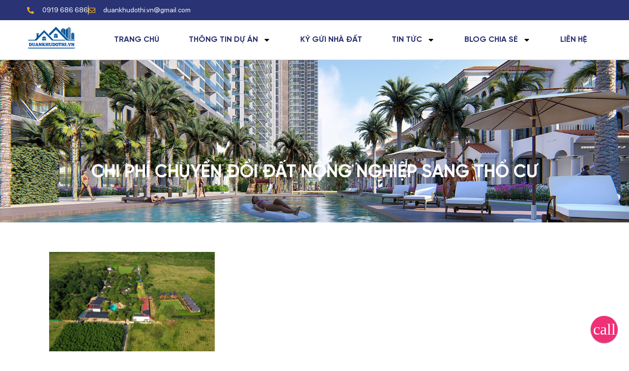

--- FILE ---
content_type: text/html; charset=UTF-8
request_url: https://duankhudothi.vn/tag/chi-phi-chuyen-doi-dat-nong-nghiep-sang-tho-cu/
body_size: 34229
content:
<!DOCTYPE html>
<html lang="en-US">
<head>
<meta charset="UTF-8">
<meta name="viewport" content="width=device-width, initial-scale=1">
	<link rel="profile" href="https://gmpg.org/xfn/11"> 
	<meta name='robots' content='index, follow, max-image-preview:large, max-snippet:-1, max-video-preview:-1' />
	<style>img:is([sizes="auto" i], [sizes^="auto," i]) { contain-intrinsic-size: 3000px 1500px }</style>
	
<link rel='dns-prefetch' href='//cdn.statically.io'>

	<!-- This site is optimized with the Yoast SEO Premium plugin v26.1 (Yoast SEO v26.2-RC6) - https://yoast.com/wordpress/plugins/seo/ -->
	<title>Chủ đề chi phí chuyển đổi đất nông nghiệp sang thổ cư - Cập nhật bởi Trang thông tin dự án khu đô thị | Bất động sản Việt Nam</title>
	<meta name="description" content="Toàn bộ thông tin về chủ đề chi phí chuyển đổi đất nông nghiệp sang thổ cư được Trang thông tin dự án khu đô thị | Bất động sản Việt Nam cập nhật đầy đủ thông tin tại đây. Để tìm hiểu vui lòng liên hệ Mr Hưng 0375 68 6886" />
	<link rel="canonical" href="https://duankhudothi.vn/tag/chi-phi-chuyen-doi-dat-nong-nghiep-sang-tho-cu/" />
	<meta property="og:locale" content="en_US" />
	<meta property="og:type" content="article" />
	<meta property="og:title" content="Lưu trữ chi phí chuyển đổi đất nông nghiệp sang thổ cư" />
	<meta property="og:description" content="Toàn bộ thông tin về chủ đề chi phí chuyển đổi đất nông nghiệp sang thổ cư được Trang thông tin dự án khu đô thị | Bất động sản Việt Nam cập nhật đầy đủ thông tin tại đây. Để tìm hiểu vui lòng liên hệ Mr Hưng 0375 68 6886" />
	<meta property="og:url" content="https://duankhudothi.vn/tag/chi-phi-chuyen-doi-dat-nong-nghiep-sang-tho-cu/" />
	<meta property="og:site_name" content="Trang thông tin dự án khu đô thị | Bất động sản Việt Nam" />
	<meta name="twitter:card" content="summary_large_image" />
	<script type="application/ld+json" class="yoast-schema-graph">{"@context":"https://schema.org","@graph":[{"@type":"CollectionPage","@id":"https://duankhudothi.vn/tag/chi-phi-chuyen-doi-dat-nong-nghiep-sang-tho-cu/","url":"https://duankhudothi.vn/tag/chi-phi-chuyen-doi-dat-nong-nghiep-sang-tho-cu/","name":"Chủ đề chi phí chuyển đổi đất nông nghiệp sang thổ cư - Cập nhật bởi Trang thông tin dự án khu đô thị | Bất động sản Việt Nam","isPartOf":{"@id":"https://duankhudothi.vn/#website"},"primaryImageOfPage":{"@id":"https://duankhudothi.vn/tag/chi-phi-chuyen-doi-dat-nong-nghiep-sang-tho-cu/#primaryimage"},"image":{"@id":"https://duankhudothi.vn/tag/chi-phi-chuyen-doi-dat-nong-nghiep-sang-tho-cu/#primaryimage"},"thumbnailUrl":"https://duankhudothi.vn/wp-content/uploads/2021/07/bang-gia-chuyen-doi-dat-nong-nghiep-sang-tho-cu-2021.jpg","description":"Toàn bộ thông tin về chủ đề chi phí chuyển đổi đất nông nghiệp sang thổ cư được Trang thông tin dự án khu đô thị | Bất động sản Việt Nam cập nhật đầy đủ thông tin tại đây. Để tìm hiểu vui lòng liên hệ Mr Hưng 0375 68 6886","breadcrumb":{"@id":"https://duankhudothi.vn/tag/chi-phi-chuyen-doi-dat-nong-nghiep-sang-tho-cu/#breadcrumb"},"inLanguage":"en-US"},{"@type":"ImageObject","inLanguage":"en-US","@id":"https://duankhudothi.vn/tag/chi-phi-chuyen-doi-dat-nong-nghiep-sang-tho-cu/#primaryimage","url":"https://duankhudothi.vn/wp-content/uploads/2021/07/bang-gia-chuyen-doi-dat-nong-nghiep-sang-tho-cu-2021.jpg","contentUrl":"https://duankhudothi.vn/wp-content/uploads/2021/07/bang-gia-chuyen-doi-dat-nong-nghiep-sang-tho-cu-2021.jpg","width":1200,"height":800,"caption":"Điều kiện và giá chuyển đổi đất nông nghiệp sang đất thổ cư 2021"},{"@type":"BreadcrumbList","@id":"https://duankhudothi.vn/tag/chi-phi-chuyen-doi-dat-nong-nghiep-sang-tho-cu/#breadcrumb","itemListElement":[{"@type":"ListItem","position":1,"name":"Trang chủ","item":"https://duankhudothi.vn/"},{"@type":"ListItem","position":2,"name":"chi phí chuyển đổi đất nông nghiệp sang thổ cư"}]},{"@type":"WebSite","@id":"https://duankhudothi.vn/#website","url":"https://duankhudothi.vn/","name":"Trang thông tin dự án khu đô thị | Bất động sản Việt Nam","description":"Thông tin dự án khu đô thị","publisher":{"@id":"https://duankhudothi.vn/#organization"},"potentialAction":[{"@type":"SearchAction","target":{"@type":"EntryPoint","urlTemplate":"https://duankhudothi.vn/?s={search_term_string}"},"query-input":{"@type":"PropertyValueSpecification","valueRequired":true,"valueName":"search_term_string"}}],"inLanguage":"en-US"},{"@type":"Organization","@id":"https://duankhudothi.vn/#organization","name":"Duankhudothi.vn","url":"https://duankhudothi.vn/","logo":{"@type":"ImageObject","inLanguage":"en-US","@id":"https://duankhudothi.vn/#/schema/logo/image/","url":"https://duankhudothi.vn/wp-content/uploads/2021/05/cropped-DUANKHUDOTHI.VN-3.png","contentUrl":"https://duankhudothi.vn/wp-content/uploads/2021/05/cropped-DUANKHUDOTHI.VN-3.png","width":512,"height":512,"caption":"Duankhudothi.vn"},"image":{"@id":"https://duankhudothi.vn/#/schema/logo/image/"}}]}</script>
	<!-- / Yoast SEO Premium plugin. -->



    <style>
    .jet-gallery-slider-wrapper {
        position: relative;
        margin: 20px 0;
    }
    
    .jet-gallery-slider {
        position: relative;
        width: 100%;
        overflow: hidden;
        border-radius: 8px;
        background: #f5f5f5;
    }
    
    .jet-gallery-slider__container {
        position: relative;
        width: 100%;
        padding-top: 66.67%; /* 3:2 aspect ratio */
    }
    
    .jet-gallery-slider__slide {
        position: absolute;
        top: 0;
        left: 0;
        width: 100%;
        height: 100%;
        transition: opacity 0.6s ease-in-out;
    }
    
    .jet-gallery-slider__slide img {
        width: 100%;
        height: 100%;
        object-fit: cover;
        display: block;
    }
    
    .jet-gallery-slider__btn {
        position: absolute;
        top: 50%;
        transform: translateY(-50%);
        z-index: 10;
        width: 48px;
        height: 48px;
        background: rgba(255, 255, 255, 0.85);
        border: none;
        border-radius: 50%;
        cursor: pointer;
        font-size: 20px;
        font-weight: bold;
        color: #333;
        transition: all 0.3s ease;
        box-shadow: 0 2px 8px rgba(0,0,0,0.1);
        display: flex;
        align-items: center;
        justify-content: center;
        padding:0
    }
    
    .jet-gallery-slider__btn:hover {
        background: rgba(255, 255, 255, 1);
        box-shadow: 0 4px 12px rgba(0,0,0,0.15);
    }
    
    .jet-gallery-slider__btn--prev {
        left: 15px;
    }
    
    .jet-gallery-slider__btn--next {
        right: 15px;
    }
    
    .jet-gallery-slider__dots {
        position: absolute;
        bottom: 15px;
        left: 50%;
        transform: translateX(-50%);
        z-index: 10;
        display: flex;
        gap: 8px;
        justify-content: center;
    }
    
    .jet-gallery-slider__dot {
        width: 10px;
        height: 10px;
        border: none;
        border-radius: 50%;
        background: rgba(255, 255, 255, 0.5);
        cursor: pointer;
        transition: background 0.3s ease;
        padding: 0;
    }
    
    .jet-gallery-slider__dot:hover {
        background: rgba(255, 255, 255, 0.8);
    }
    
    .jet-gallery-slider__dot.active {
        background: rgba(255, 255, 255, 1);
    }
    
    @media (max-width: 768px) {
        .jet-gallery-slider__btn {
            width: 40px;
            height: 40px;
            font-size: 16px;
        }
    }
    </style>
    <style id='cf-frontend-style-inline-css'>
@font-face {
	font-family: 'SFProDisplay-Regular';
	font-weight: 400;
	font-display: swap;
	font-fallback: SFProDisplay-Regular, Serif;
	src: url('https://duankhudothi.vn/wp-content/uploads/2021/05/sfprodisplay-regular.woff2') format('woff2');
}
@font-face {
	font-family: 'SFProDisplay-Bold';
	font-weight: 700;
	font-display: swap;
	font-fallback: SFProDisplay-Bold, Serif;
	src: url('https://duankhudothi.vn/wp-content/uploads/2021/05/sfprodisplay-bold.woff2') format('woff2');
}
@font-face {
	font-family: 'SFProDisplay-Bold';
	font-weight: 100;
	font-display: swap;
	font-fallback: SFProDisplay-Bold, Serif;
	src: url('https://duankhudothi.vn/wp-content/uploads/2021/05/sfprodisplay-bold.woff2') format('woff2');
}
@font-face {
	font-family: 'SFProDisplay-Bold';
	font-weight: 100;
	font-display: swap;
	font-fallback: SFProDisplay-Bold, Serif;
	src: url('https://duankhudothi.vn/wp-content/uploads/2021/05/sfprodisplay-bold.woff2') format('woff2');
}
@font-face {
	font-family: 'Gilroy-Bold';
	font-weight: 700;
	font-display: swap;
	font-fallback: Gilroy-Bold, Serif;
	src: url('https://duankhudothi.vn/wp-content/uploads/2021/05/gilroy-bold.woff2') format('woff2');
}
</style>
<link rel='stylesheet' id='astra-theme-css-css' href='https://duankhudothi.vn/wp-content/themes/astra/assets/css/minified/style.min.css?ver=4.11.13' media='all' />
<style id='astra-theme-css-inline-css'>
:root{--ast-post-nav-space:0;--ast-container-default-xlg-padding:3em;--ast-container-default-lg-padding:3em;--ast-container-default-slg-padding:2em;--ast-container-default-md-padding:3em;--ast-container-default-sm-padding:3em;--ast-container-default-xs-padding:2.4em;--ast-container-default-xxs-padding:1.8em;--ast-code-block-background:#EEEEEE;--ast-comment-inputs-background:#FAFAFA;--ast-normal-container-width:1200px;--ast-narrow-container-width:750px;--ast-blog-title-font-weight:normal;--ast-blog-meta-weight:inherit;--ast-global-color-primary:var(--ast-global-color-5);--ast-global-color-secondary:var(--ast-global-color-4);--ast-global-color-alternate-background:var(--ast-global-color-7);--ast-global-color-subtle-background:var(--ast-global-color-6);--ast-bg-style-guide:#F8FAFC;--ast-shadow-style-guide:0px 0px 4px 0 #00000057;--ast-global-dark-bg-style:#fff;--ast-global-dark-lfs:#fbfbfb;--ast-widget-bg-color:#fafafa;--ast-wc-container-head-bg-color:#fbfbfb;--ast-title-layout-bg:#eeeeee;--ast-search-border-color:#e7e7e7;--ast-lifter-hover-bg:#e6e6e6;--ast-gallery-block-color:#000;--srfm-color-input-label:var(--ast-global-color-2);}html{font-size:100%;}a{color:#2a3373;}a:hover,a:focus{color:#dd9933;}body,button,input,select,textarea,.ast-button,.ast-custom-button{font-family:-apple-system,BlinkMacSystemFont,Segoe UI,Roboto,Oxygen-Sans,Ubuntu,Cantarell,Helvetica Neue,sans-serif;font-weight:400;font-size:16px;font-size:1rem;line-height:var(--ast-body-line-height,1.7em);text-transform:inherit;}blockquote{color:#000000;}p,.entry-content p{margin-bottom:0.8em;}h1,h2,h3,h4,h5,h6,.entry-content :where(h1,h2,h3,h4,h5,h6),.site-title,.site-title a{font-weight:400;text-transform:inherit;}.ast-site-identity .site-title a{color:inherit;}.ast-site-identity .site-title a:hover{color:inherit;}.ast-site-identity .site-description{color:inherit;}.site-title{font-size:35px;font-size:2.1875rem;display:block;}header .custom-logo-link img{max-width:358px;width:358px;}.astra-logo-svg{width:358px;}.site-header .site-description{font-size:15px;font-size:0.9375rem;display:none;}.entry-title{font-size:40px;font-size:2.5rem;}.archive .ast-article-post .ast-article-inner,.blog .ast-article-post .ast-article-inner,.archive .ast-article-post .ast-article-inner:hover,.blog .ast-article-post .ast-article-inner:hover{overflow:hidden;}h1,.entry-content :where(h1){font-size:40px;font-size:2.5rem;font-weight:400;line-height:1.4em;text-transform:inherit;}h2,.entry-content :where(h2){font-size:30px;font-size:1.875rem;font-weight:400;line-height:1.3em;text-transform:inherit;}h3,.entry-content :where(h3){font-size:25px;font-size:1.5625rem;font-weight:400;line-height:1.3em;text-transform:inherit;}h4,.entry-content :where(h4){font-size:20px;font-size:1.25rem;line-height:1.2em;font-weight:400;text-transform:inherit;}h5,.entry-content :where(h5){font-size:18px;font-size:1.125rem;line-height:1.2em;font-weight:400;text-transform:inherit;}h6,.entry-content :where(h6){font-size:15px;font-size:0.9375rem;line-height:1.25em;font-weight:400;text-transform:inherit;}::selection{background-color:#2a3373;color:#ffffff;}body,h1,h2,h3,h4,h5,h6,.entry-title a,.entry-content :where(h1,h2,h3,h4,h5,h6){color:#3a3a3a;}.tagcloud a:hover,.tagcloud a:focus,.tagcloud a.current-item{color:#ffffff;border-color:#2a3373;background-color:#2a3373;}input:focus,input[type="text"]:focus,input[type="email"]:focus,input[type="url"]:focus,input[type="password"]:focus,input[type="reset"]:focus,input[type="search"]:focus,textarea:focus{border-color:#2a3373;}input[type="radio"]:checked,input[type=reset],input[type="checkbox"]:checked,input[type="checkbox"]:hover:checked,input[type="checkbox"]:focus:checked,input[type=range]::-webkit-slider-thumb{border-color:#2a3373;background-color:#2a3373;box-shadow:none;}.site-footer a:hover + .post-count,.site-footer a:focus + .post-count{background:#2a3373;border-color:#2a3373;}.single .nav-links .nav-previous,.single .nav-links .nav-next{color:#2a3373;}.entry-meta,.entry-meta *{line-height:1.45;color:#2a3373;}.entry-meta a:not(.ast-button):hover,.entry-meta a:not(.ast-button):hover *,.entry-meta a:not(.ast-button):focus,.entry-meta a:not(.ast-button):focus *,.page-links > .page-link,.page-links .page-link:hover,.post-navigation a:hover{color:#dd9933;}#cat option,.secondary .calendar_wrap thead a,.secondary .calendar_wrap thead a:visited{color:#2a3373;}.secondary .calendar_wrap #today,.ast-progress-val span{background:#2a3373;}.secondary a:hover + .post-count,.secondary a:focus + .post-count{background:#2a3373;border-color:#2a3373;}.calendar_wrap #today > a{color:#ffffff;}.page-links .page-link,.single .post-navigation a{color:#2a3373;}.ast-search-menu-icon .search-form button.search-submit{padding:0 4px;}.ast-search-menu-icon form.search-form{padding-right:0;}.ast-header-search .ast-search-menu-icon.ast-dropdown-active .search-form,.ast-header-search .ast-search-menu-icon.ast-dropdown-active .search-field:focus{transition:all 0.2s;}.search-form input.search-field:focus{outline:none;}.ast-archive-title{color:var(--ast-global-color-2);}.widget-title,.widget .wp-block-heading{font-size:22px;font-size:1.375rem;color:var(--ast-global-color-2);}.ast-single-post .entry-content a,.ast-comment-content a:not(.ast-comment-edit-reply-wrap a){text-decoration:underline;}.ast-single-post .wp-block-button .wp-block-button__link,.ast-single-post .elementor-widget-button .elementor-button,.ast-single-post .entry-content .uagb-tab a,.ast-single-post .entry-content .uagb-ifb-cta a,.ast-single-post .entry-content .wp-block-uagb-buttons a,.ast-single-post .entry-content .uabb-module-content a,.ast-single-post .entry-content .uagb-post-grid a,.ast-single-post .entry-content .uagb-timeline a,.ast-single-post .entry-content .uagb-toc__wrap a,.ast-single-post .entry-content .uagb-taxomony-box a,.entry-content .wp-block-latest-posts > li > a,.ast-single-post .entry-content .wp-block-file__button,a.ast-post-filter-single,.ast-single-post .wp-block-buttons .wp-block-button.is-style-outline .wp-block-button__link,.ast-single-post .ast-comment-content .comment-reply-link,.ast-single-post .ast-comment-content .comment-edit-link{text-decoration:none;}.ast-search-menu-icon.slide-search a:focus-visible:focus-visible,.astra-search-icon:focus-visible,#close:focus-visible,a:focus-visible,.ast-menu-toggle:focus-visible,.site .skip-link:focus-visible,.wp-block-loginout input:focus-visible,.wp-block-search.wp-block-search__button-inside .wp-block-search__inside-wrapper,.ast-header-navigation-arrow:focus-visible,.ast-orders-table__row .ast-orders-table__cell:focus-visible,a#ast-apply-coupon:focus-visible,#ast-apply-coupon:focus-visible,#close:focus-visible,.button.search-submit:focus-visible,#search_submit:focus,.normal-search:focus-visible,.ast-header-account-wrap:focus-visible,.astra-cart-drawer-close:focus,.ast-single-variation:focus,.ast-button:focus{outline-style:dotted;outline-color:inherit;outline-width:thin;}input:focus,input[type="text"]:focus,input[type="email"]:focus,input[type="url"]:focus,input[type="password"]:focus,input[type="reset"]:focus,input[type="search"]:focus,input[type="number"]:focus,textarea:focus,.wp-block-search__input:focus,[data-section="section-header-mobile-trigger"] .ast-button-wrap .ast-mobile-menu-trigger-minimal:focus,.ast-mobile-popup-drawer.active .menu-toggle-close:focus,#ast-scroll-top:focus,#coupon_code:focus,#ast-coupon-code:focus{border-style:dotted;border-color:inherit;border-width:thin;}input{outline:none;}.main-header-menu .menu-link,.ast-header-custom-item a{color:#3a3a3a;}.main-header-menu .menu-item:hover > .menu-link,.main-header-menu .menu-item:hover > .ast-menu-toggle,.main-header-menu .ast-masthead-custom-menu-items a:hover,.main-header-menu .menu-item.focus > .menu-link,.main-header-menu .menu-item.focus > .ast-menu-toggle,.main-header-menu .current-menu-item > .menu-link,.main-header-menu .current-menu-ancestor > .menu-link,.main-header-menu .current-menu-item > .ast-menu-toggle,.main-header-menu .current-menu-ancestor > .ast-menu-toggle{color:#2a3373;}.header-main-layout-3 .ast-main-header-bar-alignment{margin-right:auto;}.header-main-layout-2 .site-header-section-left .ast-site-identity{text-align:left;}.ast-logo-title-inline .site-logo-img{padding-right:1em;}.site-logo-img img{ transition:all 0.2s linear;}body .ast-oembed-container *{position:absolute;top:0;width:100%;height:100%;left:0;}body .wp-block-embed-pocket-casts .ast-oembed-container *{position:unset;}.ast-header-break-point .ast-mobile-menu-buttons-minimal.menu-toggle{background:transparent;color:inherit;}.ast-header-break-point .ast-mobile-menu-buttons-outline.menu-toggle{background:transparent;border:1px solid inherit;color:inherit;}.ast-header-break-point .ast-mobile-menu-buttons-fill.menu-toggle{background:inherit;color:inherit;}.ast-single-post-featured-section + article {margin-top: 2em;}.site-content .ast-single-post-featured-section img {width: 100%;overflow: hidden;object-fit: cover;}.site > .ast-single-related-posts-container {margin-top: 0;}@media (min-width: 769px) {.ast-desktop .ast-container--narrow {max-width: var(--ast-narrow-container-width);margin: 0 auto;}}.ast-page-builder-template .hentry {margin: 0;}.ast-page-builder-template .site-content > .ast-container {max-width: 100%;padding: 0;}.ast-page-builder-template .site .site-content #primary {padding: 0;margin: 0;}.ast-page-builder-template .no-results {text-align: center;margin: 4em auto;}.ast-page-builder-template .ast-pagination {padding: 2em;}.ast-page-builder-template .entry-header.ast-no-title.ast-no-thumbnail {margin-top: 0;}.ast-page-builder-template .entry-header.ast-header-without-markup {margin-top: 0;margin-bottom: 0;}.ast-page-builder-template .entry-header.ast-no-title.ast-no-meta {margin-bottom: 0;}.ast-page-builder-template.single .post-navigation {padding-bottom: 2em;}.ast-page-builder-template.single-post .site-content > .ast-container {max-width: 100%;}.ast-page-builder-template .entry-header {margin-top: 2em;margin-left: auto;margin-right: auto;}.ast-single-post.ast-page-builder-template .site-main > article {padding-top: 2em;padding-left: 20px;padding-right: 20px;}.ast-page-builder-template .ast-archive-description {margin: 2em auto 0;padding-left: 20px;padding-right: 20px;}.ast-page-builder-template .ast-row {margin-left: 0;margin-right: 0;}.single.ast-page-builder-template .entry-header + .entry-content,.single.ast-page-builder-template .ast-single-entry-banner + .site-content article .entry-content {margin-bottom: 2em;}@media(min-width: 768px) {.ast-page-builder-template.archive.ast-right-sidebar .ast-row article,.ast-page-builder-template.archive.ast-left-sidebar .ast-row article {padding-left: 0;padding-right: 0;}}.ast-small-footer{color:inherit;}.ast-small-footer a{color:inherit;}.ast-small-footer a:hover{color:inherit;}.footer-adv .footer-adv-overlay{border-top-style:solid;border-top-width:inherit;border-top-color:#7a7a7a;}.footer-adv .widget-title,.footer-adv .widget-title a{color:inherit;}.footer-adv{color:inherit;}.footer-adv a{color:inherit;}.footer-adv .tagcloud a:hover,.footer-adv .tagcloud a.current-item{border-color:inherit;background-color:inherit;}.footer-adv a:hover,.footer-adv .no-widget-text a:hover,.footer-adv a:focus,.footer-adv .no-widget-text a:focus{color:inherit;}.footer-adv .calendar_wrap #today,.footer-adv a:hover + .post-count{background-color:inherit;}.wp-block-buttons.aligncenter{justify-content:center;}.wp-block-button.is-style-outline .wp-block-button__link.wp-element-button,.ast-outline-button{border-color:inherit;font-family:inherit;font-weight:inherit;line-height:1em;border-top-left-radius:2px;border-top-right-radius:2px;border-bottom-right-radius:2px;border-bottom-left-radius:2px;}.wp-block-button.is-style-outline .wp-block-button__link:hover,.wp-block-buttons .wp-block-button.is-style-outline .wp-block-button__link:focus,.wp-block-buttons .wp-block-button.is-style-outline > .wp-block-button__link:not(.has-text-color):hover,.wp-block-buttons .wp-block-button.wp-block-button__link.is-style-outline:not(.has-text-color):hover,.ast-outline-button:hover,.ast-outline-button:focus,.wp-block-uagb-buttons-child .uagb-buttons-repeater.ast-outline-button:hover,.wp-block-uagb-buttons-child .uagb-buttons-repeater.ast-outline-button:focus{background-color:inherit;}.wp-block-button .wp-block-button__link.wp-element-button.is-style-outline:not(.has-background),.wp-block-button.is-style-outline>.wp-block-button__link.wp-element-button:not(.has-background),.ast-outline-button{background-color:inherit;}.entry-content[data-ast-blocks-layout] > figure{margin-bottom:1em;}h1.widget-title{font-weight:400;}h2.widget-title{font-weight:400;}h3.widget-title{font-weight:400;}.elementor-widget-container .elementor-loop-container .e-loop-item[data-elementor-type="loop-item"]{width:100%;}#page{display:flex;flex-direction:column;min-height:100vh;}.ast-404-layout-1 h1.page-title{color:var(--ast-global-color-2);}.single .post-navigation a{line-height:1em;height:inherit;}.error-404 .page-sub-title{font-size:1.5rem;font-weight:inherit;}.search .site-content .content-area .search-form{margin-bottom:0;}#page .site-content{flex-grow:1;}.widget{margin-bottom:1.25em;}#secondary li{line-height:1.5em;}#secondary .wp-block-group h2{margin-bottom:0.7em;}#secondary h2{font-size:1.7rem;}.ast-separate-container .ast-article-post,.ast-separate-container .ast-article-single,.ast-separate-container .comment-respond{padding:3em;}.ast-separate-container .ast-article-single .ast-article-single{padding:0;}.ast-article-single .wp-block-post-template-is-layout-grid{padding-left:0;}.ast-separate-container .comments-title,.ast-narrow-container .comments-title{padding:1.5em 2em;}.ast-page-builder-template .comment-form-textarea,.ast-comment-formwrap .ast-grid-common-col{padding:0;}.ast-comment-formwrap{padding:0;display:inline-flex;column-gap:20px;width:100%;margin-left:0;margin-right:0;}.comments-area textarea#comment:focus,.comments-area textarea#comment:active,.comments-area .ast-comment-formwrap input[type="text"]:focus,.comments-area .ast-comment-formwrap input[type="text"]:active {box-shadow:none;outline:none;}.archive.ast-page-builder-template .entry-header{margin-top:2em;}.ast-page-builder-template .ast-comment-formwrap{width:100%;}.entry-title{margin-bottom:0.5em;}.ast-archive-description p{font-size:inherit;font-weight:inherit;line-height:inherit;}.ast-separate-container .ast-comment-list li.depth-1,.hentry{margin-bottom:2em;}@media (min-width:768px){.ast-left-sidebar.ast-page-builder-template #secondary,.archive.ast-right-sidebar.ast-page-builder-template .site-main{padding-left:20px;padding-right:20px;}}@media (max-width:544px){.ast-comment-formwrap.ast-row{column-gap:10px;display:inline-block;}#ast-commentform .ast-grid-common-col{position:relative;width:100%;}}@media (min-width:1201px){.ast-separate-container .ast-article-post,.ast-separate-container .ast-article-single,.ast-separate-container .ast-author-box,.ast-separate-container .ast-404-layout-1,.ast-separate-container .no-results{padding:3em;}}@media (max-width:768px){.ast-left-sidebar #content > .ast-container{display:flex;flex-direction:column-reverse;width:100%;}}@media (min-width:769px){.ast-separate-container.ast-right-sidebar #primary,.ast-separate-container.ast-left-sidebar #primary{border:0;}.search-no-results.ast-separate-container #primary{margin-bottom:4em;}}.menu-toggle,button,.ast-button,.ast-custom-button,.button,input#submit,input[type="button"],input[type="submit"],input[type="reset"],form[CLASS*="wp-block-search__"].wp-block-search .wp-block-search__inside-wrapper .wp-block-search__button{color:inherit;border-color:inherit;background-color:inherit;border-top-left-radius:2px;border-top-right-radius:2px;border-bottom-right-radius:2px;border-bottom-left-radius:2px;padding-top:10px;padding-right:40px;padding-bottom:10px;padding-left:40px;font-family:inherit;font-weight:inherit;}button:focus,.menu-toggle:hover,button:hover,.ast-button:hover,.ast-custom-button:hover .button:hover,.ast-custom-button:hover,input[type=reset]:hover,input[type=reset]:focus,input#submit:hover,input#submit:focus,input[type="button"]:hover,input[type="button"]:focus,input[type="submit"]:hover,input[type="submit"]:focus,form[CLASS*="wp-block-search__"].wp-block-search .wp-block-search__inside-wrapper .wp-block-search__button:hover,form[CLASS*="wp-block-search__"].wp-block-search .wp-block-search__inside-wrapper .wp-block-search__button:focus{color:inherit;background-color:inherit;border-color:inherit;}form[CLASS*="wp-block-search__"].wp-block-search .wp-block-search__inside-wrapper .wp-block-search__button.has-icon{padding-top:calc(10px - 3px);padding-right:calc(40px - 3px);padding-bottom:calc(10px - 3px);padding-left:calc(40px - 3px);}@media (max-width:768px){.ast-mobile-header-stack .main-header-bar .ast-search-menu-icon{display:inline-block;}.ast-header-break-point.ast-header-custom-item-outside .ast-mobile-header-stack .main-header-bar .ast-search-icon{margin:0;}.ast-comment-avatar-wrap img{max-width:2.5em;}.ast-comment-meta{padding:0 1.8888em 1.3333em;}.ast-separate-container .ast-comment-list li.depth-1{padding:1.5em 2.14em;}.ast-separate-container .comment-respond{padding:2em 2.14em;}}@media (min-width:544px){.ast-container{max-width:100%;}}@media (max-width:544px){.ast-separate-container .ast-article-post,.ast-separate-container .ast-article-single,.ast-separate-container .comments-title,.ast-separate-container .ast-archive-description{padding:1.5em 1em;}.ast-separate-container #content .ast-container{padding-left:0.54em;padding-right:0.54em;}.ast-separate-container .ast-comment-list .bypostauthor{padding:.5em;}.ast-search-menu-icon.ast-dropdown-active .search-field{width:170px;}}.footer-adv .tagcloud a:hover,.footer-adv .tagcloud a.current-item{color:inherit;}.footer-adv .calendar_wrap #today{color:inherit;} #ast-mobile-header .ast-site-header-cart-li a{pointer-events:none;}@media (max-width:768px){.widget-title{font-size:25px;font-size:1.3888888888889rem;}body,button,input,select,textarea,.ast-button,.ast-custom-button{font-size:18px;font-size:1.125rem;}#secondary,#secondary button,#secondary input,#secondary select,#secondary textarea{font-size:18px;font-size:1.125rem;}.site-title{display:block;}.site-header .site-description{display:none;}h1,.entry-content :where(h1){font-size:30px;}h2,.entry-content :where(h2){font-size:25px;}h3,.entry-content :where(h3){font-size:20px;}}@media (max-width:544px){.widget-title{font-size:24px;font-size:1.4117647058824rem;}body,button,input,select,textarea,.ast-button,.ast-custom-button{font-size:17px;font-size:1.0625rem;}#secondary,#secondary button,#secondary input,#secondary select,#secondary textarea{font-size:17px;font-size:1.0625rem;}.site-title{display:block;}.site-header .site-description{display:none;}h1,.entry-content :where(h1){font-size:30px;}h2,.entry-content :where(h2){font-size:25px;}h3,.entry-content :where(h3){font-size:20px;}}@media (max-width:544px){html{font-size:100%;}}@media (min-width:769px){.ast-container{max-width:1240px;}}@font-face {font-family: "Astra";src: url(https://duankhudothi.vn/wp-content/themes/astra/assets/fonts/astra.woff) format("woff"),url(https://duankhudothi.vn/wp-content/themes/astra/assets/fonts/astra.ttf) format("truetype"),url(https://duankhudothi.vn/wp-content/themes/astra/assets/fonts/astra.svg#astra) format("svg");font-weight: normal;font-style: normal;font-display: fallback;}@media (max-width:0px) {.main-header-bar .main-header-bar-navigation{display:none;}}.ast-blog-layout-classic-grid .ast-article-inner{box-shadow:0px 6px 15px -2px rgba(16,24,40,0.05);}.ast-separate-container .ast-blog-layout-classic-grid .ast-article-inner,.ast-plain-container .ast-blog-layout-classic-grid .ast-article-inner{height:100%;}.ast-blog-layout-6-grid .ast-blog-featured-section:before { content: ""; }.cat-links.badge a,.tags-links.badge a {padding: 4px 8px;border-radius: 3px;font-weight: 400;}.cat-links.underline a,.tags-links.underline a{text-decoration: underline;}.ast-desktop .main-header-menu.submenu-with-border .sub-menu,.ast-desktop .main-header-menu.submenu-with-border .astra-full-megamenu-wrapper{border-color:inherit;}.ast-desktop .main-header-menu.submenu-with-border .sub-menu{border-top-width:2px;border-style:solid;}.ast-desktop .main-header-menu.submenu-with-border .sub-menu .sub-menu{top:-2px;}.ast-desktop .main-header-menu.submenu-with-border .sub-menu .menu-link,.ast-desktop .main-header-menu.submenu-with-border .children .menu-link{border-bottom-width:1px;border-style:solid;border-color:inherit;}@media (min-width:769px){.main-header-menu .sub-menu .menu-item.ast-left-align-sub-menu:hover > .sub-menu,.main-header-menu .sub-menu .menu-item.ast-left-align-sub-menu.focus > .sub-menu{margin-left:-0px;}}.ast-small-footer{border-top-style:solid;border-top-width:1px;border-top-color:#7a7a7a;}.ast-small-footer-wrap{text-align:center;}.site .comments-area{padding-bottom:3em;}.ast-header-break-point.ast-header-custom-item-inside .main-header-bar .main-header-bar-navigation .ast-search-icon {display: none;}.ast-header-break-point.ast-header-custom-item-inside .main-header-bar .ast-search-menu-icon .search-form {padding: 0;display: block;overflow: hidden;}.ast-header-break-point .ast-header-custom-item .widget:last-child {margin-bottom: 1em;}.ast-header-custom-item .widget {margin: 0.5em;display: inline-block;vertical-align: middle;}.ast-header-custom-item .widget p {margin-bottom: 0;}.ast-header-custom-item .widget li {width: auto;}.ast-header-custom-item-inside .button-custom-menu-item .menu-link {display: none;}.ast-header-custom-item-inside.ast-header-break-point .button-custom-menu-item .ast-custom-button-link {display: none;}.ast-header-custom-item-inside.ast-header-break-point .button-custom-menu-item .menu-link {display: block;}.ast-header-break-point.ast-header-custom-item-outside .main-header-bar .ast-search-icon {margin-right: 1em;}.ast-header-break-point.ast-header-custom-item-inside .main-header-bar .ast-search-menu-icon .search-field,.ast-header-break-point.ast-header-custom-item-inside .main-header-bar .ast-search-menu-icon.ast-inline-search .search-field {width: 100%;padding-right: 5.5em;}.ast-header-break-point.ast-header-custom-item-inside .main-header-bar .ast-search-menu-icon .search-submit {display: block;position: absolute;height: 100%;top: 0;right: 0;padding: 0 1em;border-radius: 0;}.ast-header-break-point .ast-header-custom-item .ast-masthead-custom-menu-items {padding-left: 20px;padding-right: 20px;margin-bottom: 1em;margin-top: 1em;}.ast-header-custom-item-inside.ast-header-break-point .button-custom-menu-item {padding-left: 0;padding-right: 0;margin-top: 0;margin-bottom: 0;}.astra-icon-down_arrow::after {content: "\e900";font-family: Astra;}.astra-icon-close::after {content: "\e5cd";font-family: Astra;}.astra-icon-drag_handle::after {content: "\e25d";font-family: Astra;}.astra-icon-format_align_justify::after {content: "\e235";font-family: Astra;}.astra-icon-menu::after {content: "\e5d2";font-family: Astra;}.astra-icon-reorder::after {content: "\e8fe";font-family: Astra;}.astra-icon-search::after {content: "\e8b6";font-family: Astra;}.astra-icon-zoom_in::after {content: "\e56b";font-family: Astra;}.astra-icon-check-circle::after {content: "\e901";font-family: Astra;}.astra-icon-shopping-cart::after {content: "\f07a";font-family: Astra;}.astra-icon-shopping-bag::after {content: "\f290";font-family: Astra;}.astra-icon-shopping-basket::after {content: "\f291";font-family: Astra;}.astra-icon-circle-o::after {content: "\e903";font-family: Astra;}.astra-icon-certificate::after {content: "\e902";font-family: Astra;}.wp-block-file {display: flex;align-items: center;flex-wrap: wrap;justify-content: space-between;}.wp-block-pullquote {border: none;}.wp-block-pullquote blockquote::before {content: "\201D";font-family: "Helvetica",sans-serif;display: flex;transform: rotate( 180deg );font-size: 6rem;font-style: normal;line-height: 1;font-weight: bold;align-items: center;justify-content: center;}.has-text-align-right > blockquote::before {justify-content: flex-start;}.has-text-align-left > blockquote::before {justify-content: flex-end;}figure.wp-block-pullquote.is-style-solid-color blockquote {max-width: 100%;text-align: inherit;}:root {--wp--custom--ast-default-block-top-padding: 3em;--wp--custom--ast-default-block-right-padding: 3em;--wp--custom--ast-default-block-bottom-padding: 3em;--wp--custom--ast-default-block-left-padding: 3em;--wp--custom--ast-container-width: 1200px;--wp--custom--ast-content-width-size: 1200px;--wp--custom--ast-wide-width-size: calc(1200px + var(--wp--custom--ast-default-block-left-padding) + var(--wp--custom--ast-default-block-right-padding));}.ast-narrow-container {--wp--custom--ast-content-width-size: 750px;--wp--custom--ast-wide-width-size: 750px;}@media(max-width: 768px) {:root {--wp--custom--ast-default-block-top-padding: 3em;--wp--custom--ast-default-block-right-padding: 2em;--wp--custom--ast-default-block-bottom-padding: 3em;--wp--custom--ast-default-block-left-padding: 2em;}}@media(max-width: 544px) {:root {--wp--custom--ast-default-block-top-padding: 3em;--wp--custom--ast-default-block-right-padding: 1.5em;--wp--custom--ast-default-block-bottom-padding: 3em;--wp--custom--ast-default-block-left-padding: 1.5em;}}.entry-content > .wp-block-group,.entry-content > .wp-block-cover,.entry-content > .wp-block-columns {padding-top: var(--wp--custom--ast-default-block-top-padding);padding-right: var(--wp--custom--ast-default-block-right-padding);padding-bottom: var(--wp--custom--ast-default-block-bottom-padding);padding-left: var(--wp--custom--ast-default-block-left-padding);}.ast-plain-container.ast-no-sidebar .entry-content > .alignfull,.ast-page-builder-template .ast-no-sidebar .entry-content > .alignfull {margin-left: calc( -50vw + 50%);margin-right: calc( -50vw + 50%);max-width: 100vw;width: 100vw;}.ast-plain-container.ast-no-sidebar .entry-content .alignfull .alignfull,.ast-page-builder-template.ast-no-sidebar .entry-content .alignfull .alignfull,.ast-plain-container.ast-no-sidebar .entry-content .alignfull .alignwide,.ast-page-builder-template.ast-no-sidebar .entry-content .alignfull .alignwide,.ast-plain-container.ast-no-sidebar .entry-content .alignwide .alignfull,.ast-page-builder-template.ast-no-sidebar .entry-content .alignwide .alignfull,.ast-plain-container.ast-no-sidebar .entry-content .alignwide .alignwide,.ast-page-builder-template.ast-no-sidebar .entry-content .alignwide .alignwide,.ast-plain-container.ast-no-sidebar .entry-content .wp-block-column .alignfull,.ast-page-builder-template.ast-no-sidebar .entry-content .wp-block-column .alignfull,.ast-plain-container.ast-no-sidebar .entry-content .wp-block-column .alignwide,.ast-page-builder-template.ast-no-sidebar .entry-content .wp-block-column .alignwide {margin-left: auto;margin-right: auto;width: 100%;}[data-ast-blocks-layout] .wp-block-separator:not(.is-style-dots) {height: 0;}[data-ast-blocks-layout] .wp-block-separator {margin: 20px auto;}[data-ast-blocks-layout] .wp-block-separator:not(.is-style-wide):not(.is-style-dots) {max-width: 100px;}[data-ast-blocks-layout] .wp-block-separator.has-background {padding: 0;}.entry-content[data-ast-blocks-layout] > * {max-width: var(--wp--custom--ast-content-width-size);margin-left: auto;margin-right: auto;}.entry-content[data-ast-blocks-layout] > .alignwide {max-width: var(--wp--custom--ast-wide-width-size);}.entry-content[data-ast-blocks-layout] .alignfull {max-width: none;}.entry-content .wp-block-columns {margin-bottom: 0;}blockquote {margin: 1.5em;border-color: rgba(0,0,0,0.05);}.wp-block-quote:not(.has-text-align-right):not(.has-text-align-center) {border-left: 5px solid rgba(0,0,0,0.05);}.has-text-align-right > blockquote,blockquote.has-text-align-right {border-right: 5px solid rgba(0,0,0,0.05);}.has-text-align-left > blockquote,blockquote.has-text-align-left {border-left: 5px solid rgba(0,0,0,0.05);}.wp-block-site-tagline,.wp-block-latest-posts .read-more {margin-top: 15px;}.wp-block-loginout p label {display: block;}.wp-block-loginout p:not(.login-remember):not(.login-submit) input {width: 100%;}.wp-block-loginout input:focus {border-color: transparent;}.wp-block-loginout input:focus {outline: thin dotted;}.entry-content .wp-block-media-text .wp-block-media-text__content {padding: 0 0 0 8%;}.entry-content .wp-block-media-text.has-media-on-the-right .wp-block-media-text__content {padding: 0 8% 0 0;}.entry-content .wp-block-media-text.has-background .wp-block-media-text__content {padding: 8%;}.entry-content .wp-block-cover:not([class*="background-color"]):not(.has-text-color.has-link-color) .wp-block-cover__inner-container,.entry-content .wp-block-cover:not([class*="background-color"]) .wp-block-cover-image-text,.entry-content .wp-block-cover:not([class*="background-color"]) .wp-block-cover-text,.entry-content .wp-block-cover-image:not([class*="background-color"]) .wp-block-cover__inner-container,.entry-content .wp-block-cover-image:not([class*="background-color"]) .wp-block-cover-image-text,.entry-content .wp-block-cover-image:not([class*="background-color"]) .wp-block-cover-text {color: var(--ast-global-color-primary,var(--ast-global-color-5));}.wp-block-loginout .login-remember input {width: 1.1rem;height: 1.1rem;margin: 0 5px 4px 0;vertical-align: middle;}.wp-block-latest-posts > li > *:first-child,.wp-block-latest-posts:not(.is-grid) > li:first-child {margin-top: 0;}.entry-content > .wp-block-buttons,.entry-content > .wp-block-uagb-buttons {margin-bottom: 1.5em;}.wp-block-search__inside-wrapper .wp-block-search__input {padding: 0 10px;color: var(--ast-global-color-3);background: var(--ast-global-color-primary,var(--ast-global-color-5));border-color: var(--ast-border-color);}.wp-block-latest-posts .read-more {margin-bottom: 1.5em;}.wp-block-search__no-button .wp-block-search__inside-wrapper .wp-block-search__input {padding-top: 5px;padding-bottom: 5px;}.wp-block-latest-posts .wp-block-latest-posts__post-date,.wp-block-latest-posts .wp-block-latest-posts__post-author {font-size: 1rem;}.wp-block-latest-posts > li > *,.wp-block-latest-posts:not(.is-grid) > li {margin-top: 12px;margin-bottom: 12px;}.ast-page-builder-template .entry-content[data-ast-blocks-layout] > *,.ast-page-builder-template .entry-content[data-ast-blocks-layout] > .alignfull:where(:not(.wp-block-group):not(.uagb-is-root-container):not(.spectra-is-root-container)) > * {max-width: none;}.ast-page-builder-template .entry-content[data-ast-blocks-layout] > .alignwide:where(:not(.uagb-is-root-container):not(.spectra-is-root-container)) > * {max-width: var(--wp--custom--ast-wide-width-size);}.ast-page-builder-template .entry-content[data-ast-blocks-layout] > .inherit-container-width > *,.ast-page-builder-template .entry-content[data-ast-blocks-layout] > *:not(.wp-block-group):where(:not(.uagb-is-root-container):not(.spectra-is-root-container)) > *,.entry-content[data-ast-blocks-layout] > .wp-block-cover .wp-block-cover__inner-container {max-width: var(--wp--custom--ast-content-width-size) ;margin-left: auto;margin-right: auto;}.entry-content[data-ast-blocks-layout] .wp-block-cover:not(.alignleft):not(.alignright) {width: auto;}@media(max-width: 1200px) {.ast-separate-container .entry-content > .alignfull,.ast-separate-container .entry-content[data-ast-blocks-layout] > .alignwide,.ast-plain-container .entry-content[data-ast-blocks-layout] > .alignwide,.ast-plain-container .entry-content .alignfull {margin-left: calc(-1 * min(var(--ast-container-default-xlg-padding),20px)) ;margin-right: calc(-1 * min(var(--ast-container-default-xlg-padding),20px));}}@media(min-width: 1201px) {.ast-separate-container .entry-content > .alignfull {margin-left: calc(-1 * var(--ast-container-default-xlg-padding) );margin-right: calc(-1 * var(--ast-container-default-xlg-padding) );}.ast-separate-container .entry-content[data-ast-blocks-layout] > .alignwide,.ast-plain-container .entry-content[data-ast-blocks-layout] > .alignwide {margin-left: calc(-1 * var(--wp--custom--ast-default-block-left-padding) );margin-right: calc(-1 * var(--wp--custom--ast-default-block-right-padding) );}}@media(min-width: 768px) {.ast-separate-container .entry-content .wp-block-group.alignwide:not(.inherit-container-width) > :where(:not(.alignleft):not(.alignright)),.ast-plain-container .entry-content .wp-block-group.alignwide:not(.inherit-container-width) > :where(:not(.alignleft):not(.alignright)) {max-width: calc( var(--wp--custom--ast-content-width-size) + 80px );}.ast-plain-container.ast-right-sidebar .entry-content[data-ast-blocks-layout] .alignfull,.ast-plain-container.ast-left-sidebar .entry-content[data-ast-blocks-layout] .alignfull {margin-left: -60px;margin-right: -60px;}}@media(min-width: 544px) {.entry-content > .alignleft {margin-right: 20px;}.entry-content > .alignright {margin-left: 20px;}}@media (max-width:544px){.wp-block-columns .wp-block-column:not(:last-child){margin-bottom:20px;}.wp-block-latest-posts{margin:0;}}@media( max-width: 600px ) {.entry-content .wp-block-media-text .wp-block-media-text__content,.entry-content .wp-block-media-text.has-media-on-the-right .wp-block-media-text__content {padding: 8% 0 0;}.entry-content .wp-block-media-text.has-background .wp-block-media-text__content {padding: 8%;}}.ast-page-builder-template .entry-header {padding-left: 0;}.ast-narrow-container .site-content .wp-block-uagb-image--align-full .wp-block-uagb-image__figure {max-width: 100%;margin-left: auto;margin-right: auto;}:root .has-ast-global-color-0-color{color:var(--ast-global-color-0);}:root .has-ast-global-color-0-background-color{background-color:var(--ast-global-color-0);}:root .wp-block-button .has-ast-global-color-0-color{color:var(--ast-global-color-0);}:root .wp-block-button .has-ast-global-color-0-background-color{background-color:var(--ast-global-color-0);}:root .has-ast-global-color-1-color{color:var(--ast-global-color-1);}:root .has-ast-global-color-1-background-color{background-color:var(--ast-global-color-1);}:root .wp-block-button .has-ast-global-color-1-color{color:var(--ast-global-color-1);}:root .wp-block-button .has-ast-global-color-1-background-color{background-color:var(--ast-global-color-1);}:root .has-ast-global-color-2-color{color:var(--ast-global-color-2);}:root .has-ast-global-color-2-background-color{background-color:var(--ast-global-color-2);}:root .wp-block-button .has-ast-global-color-2-color{color:var(--ast-global-color-2);}:root .wp-block-button .has-ast-global-color-2-background-color{background-color:var(--ast-global-color-2);}:root .has-ast-global-color-3-color{color:var(--ast-global-color-3);}:root .has-ast-global-color-3-background-color{background-color:var(--ast-global-color-3);}:root .wp-block-button .has-ast-global-color-3-color{color:var(--ast-global-color-3);}:root .wp-block-button .has-ast-global-color-3-background-color{background-color:var(--ast-global-color-3);}:root .has-ast-global-color-4-color{color:var(--ast-global-color-4);}:root .has-ast-global-color-4-background-color{background-color:var(--ast-global-color-4);}:root .wp-block-button .has-ast-global-color-4-color{color:var(--ast-global-color-4);}:root .wp-block-button .has-ast-global-color-4-background-color{background-color:var(--ast-global-color-4);}:root .has-ast-global-color-5-color{color:var(--ast-global-color-5);}:root .has-ast-global-color-5-background-color{background-color:var(--ast-global-color-5);}:root .wp-block-button .has-ast-global-color-5-color{color:var(--ast-global-color-5);}:root .wp-block-button .has-ast-global-color-5-background-color{background-color:var(--ast-global-color-5);}:root .has-ast-global-color-6-color{color:var(--ast-global-color-6);}:root .has-ast-global-color-6-background-color{background-color:var(--ast-global-color-6);}:root .wp-block-button .has-ast-global-color-6-color{color:var(--ast-global-color-6);}:root .wp-block-button .has-ast-global-color-6-background-color{background-color:var(--ast-global-color-6);}:root .has-ast-global-color-7-color{color:var(--ast-global-color-7);}:root .has-ast-global-color-7-background-color{background-color:var(--ast-global-color-7);}:root .wp-block-button .has-ast-global-color-7-color{color:var(--ast-global-color-7);}:root .wp-block-button .has-ast-global-color-7-background-color{background-color:var(--ast-global-color-7);}:root .has-ast-global-color-8-color{color:var(--ast-global-color-8);}:root .has-ast-global-color-8-background-color{background-color:var(--ast-global-color-8);}:root .wp-block-button .has-ast-global-color-8-color{color:var(--ast-global-color-8);}:root .wp-block-button .has-ast-global-color-8-background-color{background-color:var(--ast-global-color-8);}:root{--ast-global-color-0:#0170B9;--ast-global-color-1:#3a3a3a;--ast-global-color-2:#3a3a3a;--ast-global-color-3:#4B4F58;--ast-global-color-4:#F5F5F5;--ast-global-color-5:#FFFFFF;--ast-global-color-6:#E5E5E5;--ast-global-color-7:#424242;--ast-global-color-8:#000000;}:root {--ast-border-color : var(--ast-global-color-6);}.ast-archive-entry-banner {-js-display: flex;display: flex;flex-direction: column;justify-content: center;text-align: center;position: relative;background: var(--ast-title-layout-bg);}.ast-archive-entry-banner[data-banner-width-type="custom"] {margin: 0 auto;width: 100%;}.ast-archive-entry-banner[data-banner-layout="layout-1"] {background: inherit;padding: 20px 0;text-align: left;}body.archive .ast-archive-description{max-width:1200px;width:100%;text-align:left;padding-top:3em;padding-right:3em;padding-bottom:3em;padding-left:3em;}body.archive .ast-archive-description *{color:inherit;}body.archive .ast-archive-description .ast-archive-title,body.archive .ast-archive-description .ast-archive-title *{color:inherit;font-size:40px;font-size:2.5rem;}body.archive .ast-archive-description > *:not(:last-child){margin-bottom:10px;}.archive section.ast-archive-description{background-color:inherit;}@media (max-width:768px){body.archive .ast-archive-description{text-align:left;}}@media (max-width:544px){body.archive .ast-archive-description{text-align:left;}}.ast-breadcrumbs .trail-browse,.ast-breadcrumbs .trail-items,.ast-breadcrumbs .trail-items li{display:inline-block;margin:0;padding:0;border:none;background:inherit;text-indent:0;text-decoration:none;}.ast-breadcrumbs .trail-browse{font-size:inherit;font-style:inherit;font-weight:inherit;color:inherit;}.ast-breadcrumbs .trail-items{list-style:none;}.trail-items li::after{padding:0 0.3em;content:"\00bb";}.trail-items li:last-of-type::after{display:none;}h1,h2,h3,h4,h5,h6,.entry-content :where(h1,h2,h3,h4,h5,h6){color:var(--ast-global-color-2);}.entry-title a{color:var(--ast-global-color-2);}.elementor-posts-container [CLASS*="ast-width-"]{width:100%;}.elementor-template-full-width .ast-container{display:block;}.elementor-screen-only,.screen-reader-text,.screen-reader-text span,.ui-helper-hidden-accessible{top:0 !important;}@media (max-width:544px){.elementor-element .elementor-wc-products .woocommerce[class*="columns-"] ul.products li.product{width:auto;margin:0;}.elementor-element .woocommerce .woocommerce-result-count{float:none;}}.ast-header-break-point .main-header-bar{border-bottom-width:1px;border-bottom-color:inherit;}@media (min-width:769px){.main-header-bar{border-bottom-width:1px;border-bottom-color:inherit;}}.main-header-menu .menu-item, #astra-footer-menu .menu-item, .main-header-bar .ast-masthead-custom-menu-items{-js-display:flex;display:flex;-webkit-box-pack:center;-webkit-justify-content:center;-moz-box-pack:center;-ms-flex-pack:center;justify-content:center;-webkit-box-orient:vertical;-webkit-box-direction:normal;-webkit-flex-direction:column;-moz-box-orient:vertical;-moz-box-direction:normal;-ms-flex-direction:column;flex-direction:column;}.main-header-menu > .menu-item > .menu-link, #astra-footer-menu > .menu-item > .menu-link{height:100%;-webkit-box-align:center;-webkit-align-items:center;-moz-box-align:center;-ms-flex-align:center;align-items:center;-js-display:flex;display:flex;}.ast-primary-menu-disabled .main-header-bar .ast-masthead-custom-menu-items{flex:unset;}.main-header-menu .sub-menu .menu-item.menu-item-has-children > .menu-link:after{position:absolute;right:1em;top:50%;transform:translate(0,-50%) rotate(270deg);}.ast-header-break-point .main-header-bar .main-header-bar-navigation .page_item_has_children > .ast-menu-toggle::before, .ast-header-break-point .main-header-bar .main-header-bar-navigation .menu-item-has-children > .ast-menu-toggle::before, .ast-mobile-popup-drawer .main-header-bar-navigation .menu-item-has-children>.ast-menu-toggle::before, .ast-header-break-point .ast-mobile-header-wrap .main-header-bar-navigation .menu-item-has-children > .ast-menu-toggle::before{font-weight:bold;content:"\e900";font-family:Astra;text-decoration:inherit;display:inline-block;}.ast-header-break-point .main-navigation ul.sub-menu .menu-item .menu-link:before{content:"\e900";font-family:Astra;font-size:.65em;text-decoration:inherit;display:inline-block;transform:translate(0, -2px) rotateZ(270deg);margin-right:5px;}.widget_search .search-form:after{font-family:Astra;font-size:1.2em;font-weight:normal;content:"\e8b6";position:absolute;top:50%;right:15px;transform:translate(0, -50%);}.astra-search-icon::before{content:"\e8b6";font-family:Astra;font-style:normal;font-weight:normal;text-decoration:inherit;text-align:center;-webkit-font-smoothing:antialiased;-moz-osx-font-smoothing:grayscale;z-index:3;}.main-header-bar .main-header-bar-navigation .page_item_has_children > a:after, .main-header-bar .main-header-bar-navigation .menu-item-has-children > a:after, .menu-item-has-children .ast-header-navigation-arrow:after{content:"\e900";display:inline-block;font-family:Astra;font-size:.6rem;font-weight:bold;text-rendering:auto;-webkit-font-smoothing:antialiased;-moz-osx-font-smoothing:grayscale;margin-left:10px;line-height:normal;}.menu-item-has-children .sub-menu .ast-header-navigation-arrow:after{margin-left:0;}.ast-mobile-popup-drawer .main-header-bar-navigation .ast-submenu-expanded>.ast-menu-toggle::before{transform:rotateX(180deg);}.ast-header-break-point .main-header-bar-navigation .menu-item-has-children > .menu-link:after{display:none;}@media (min-width:769px){.ast-builder-menu .main-navigation > ul > li:last-child a{margin-right:0;}}.ast-separate-container .ast-article-inner{background-color:transparent;background-image:none;}.ast-separate-container .ast-article-post{background-color:#ffffff;}.ast-separate-container .ast-article-single:not(.ast-related-post), .ast-separate-container .error-404, .ast-separate-container .no-results, .single.ast-separate-container .site-main .ast-author-meta, .ast-separate-container .related-posts-title-wrapper, .ast-separate-container .comments-count-wrapper, .ast-box-layout.ast-plain-container .site-content, .ast-padded-layout.ast-plain-container .site-content, .ast-separate-container .ast-archive-description, .ast-separate-container .comments-area .comment-respond, .ast-separate-container .comments-area .ast-comment-list li, .ast-separate-container .comments-area .comments-title{background-color:#ffffff;}.ast-separate-container.ast-two-container #secondary .widget{background-color:#ffffff;}.ast-plain-container, .ast-page-builder-template{background-color:#ffffff;}:root{--e-global-color-astglobalcolor0:#0170B9;--e-global-color-astglobalcolor1:#3a3a3a;--e-global-color-astglobalcolor2:#3a3a3a;--e-global-color-astglobalcolor3:#4B4F58;--e-global-color-astglobalcolor4:#F5F5F5;--e-global-color-astglobalcolor5:#FFFFFF;--e-global-color-astglobalcolor6:#E5E5E5;--e-global-color-astglobalcolor7:#424242;--e-global-color-astglobalcolor8:#000000;}
</style>
<link rel='stylesheet' id='astra-menu-animation-css' href='https://duankhudothi.vn/wp-content/themes/astra/assets/css/minified/menu-animation.min.css?ver=4.11.13' media='all' />
<link data-minify="1" rel='stylesheet' id='jet-engine-frontend-css' href='https://duankhudothi.vn/wp-content/cache/min/1/wp-content/plugins/jet-engine/assets/css/frontend.css?ver=1760982938' media='all' />
<link data-minify="1" rel='stylesheet' id='wpa-css-css' href='https://duankhudothi.vn/wp-content/cache/min/1/wp-content/plugins/honeypot/includes/css/wpa.css?ver=1760982938' media='all' />
<link rel='stylesheet' id='elementor-frontend-css' href='https://duankhudothi.vn/wp-content/plugins/elementor/assets/css/frontend.min.css?ver=3.32.4' media='all' />
<style id='elementor-frontend-inline-css'>
.elementor-kit-4039{--e-global-color-primary:#2A3373;--e-global-color-secondary:#54595F;--e-global-color-text:#222222;--e-global-color-accent:#EDAB21;--e-global-color-4ee3cccb:#6EC1E4;--e-global-color-1eddddb4:#7A7A7A;--e-global-color-2046f1e4:#61CE70;--e-global-color-597a7a3d:#23A455;--e-global-color-5682c10a:#000;--e-global-color-11ea6565:#FFF;--e-global-typography-primary-font-family:"Gilroy-Bold";--e-global-typography-primary-font-weight:normal;--e-global-typography-secondary-font-family:"Gilroy-Bold";--e-global-typography-secondary-font-weight:normal;--e-global-typography-text-font-family:"SFProDisplay-Regular";--e-global-typography-text-font-weight:normal;--e-global-typography-accent-font-family:"SFProDisplay-Bold";--e-global-typography-accent-font-weight:normal;}.elementor-kit-4039 e-page-transition{background-color:#FFBC7D;}.elementor-section.elementor-section-boxed > .elementor-container{max-width:1170px;}.e-con{--container-max-width:1170px;}{}h1.entry-title{display:var(--page-title-display);}@media(max-width:1024px){.elementor-section.elementor-section-boxed > .elementor-container{max-width:1024px;}.e-con{--container-max-width:1024px;}}@media(max-width:767px){.elementor-section.elementor-section-boxed > .elementor-container{max-width:767px;}.e-con{--container-max-width:767px;}}/* Start Custom Fonts CSS */@font-face {
	font-family: 'Gilroy-Bold';
	font-style: normal;
	font-weight: bold;
	font-display: auto;
	src: url('https://duankhudothi.vn/wp-content/uploads/2021/05/gilroy-bold.woff2') format('woff2');
}
/* End Custom Fonts CSS */
/* Start Custom Fonts CSS */@font-face {
	font-family: 'SFProDisplay-Regular';
	font-style: normal;
	font-weight: 400;
	font-display: auto;
	src: url('https://duankhudothi.vn/wp-content/uploads/2021/05/sfprodisplay-regular.woff2') format('woff2');
}
/* End Custom Fonts CSS */
/* Start Custom Fonts CSS */@font-face {
	font-family: 'SFProDisplay-Bold';
	font-style: normal;
	font-weight: normal;
	font-display: auto;
	src: url('https://duankhudothi.vn/wp-content/uploads/2021/05/sfprodisplay-bold.woff2') format('woff2');
}
/* End Custom Fonts CSS */
.elementor-1197 .elementor-element.elementor-element-1683c04f > .elementor-container > .elementor-column > .elementor-widget-wrap{align-content:center;align-items:center;}.elementor-1197 .elementor-element.elementor-element-1683c04f:not(.elementor-motion-effects-element-type-background), .elementor-1197 .elementor-element.elementor-element-1683c04f > .elementor-motion-effects-container > .elementor-motion-effects-layer{background-color:#2a3373;}.elementor-1197 .elementor-element.elementor-element-1683c04f > .elementor-container{min-height:41px;}.elementor-1197 .elementor-element.elementor-element-1683c04f{transition:background 0.3s, border 0.3s, border-radius 0.3s, box-shadow 0.3s;margin-top:0px;margin-bottom:0px;}.elementor-1197 .elementor-element.elementor-element-1683c04f > .elementor-background-overlay{transition:background 0.3s, border-radius 0.3s, opacity 0.3s;}.elementor-widget-icon-list .elementor-icon-list-item > .elementor-icon-list-text, .elementor-widget-icon-list .elementor-icon-list-item > a{font-family:var( --e-global-typography-text-font-family ), Sans-serif;font-weight:var( --e-global-typography-text-font-weight );}.elementor-1197 .elementor-element.elementor-element-2adf5140 .elementor-icon-list-items:not(.elementor-inline-items) .elementor-icon-list-item:not(:last-child){padding-block-end:calc(28px/2);}.elementor-1197 .elementor-element.elementor-element-2adf5140 .elementor-icon-list-items:not(.elementor-inline-items) .elementor-icon-list-item:not(:first-child){margin-block-start:calc(28px/2);}.elementor-1197 .elementor-element.elementor-element-2adf5140 .elementor-icon-list-items.elementor-inline-items .elementor-icon-list-item{margin-inline:calc(28px/2);}.elementor-1197 .elementor-element.elementor-element-2adf5140 .elementor-icon-list-items.elementor-inline-items{margin-inline:calc(-28px/2);}.elementor-1197 .elementor-element.elementor-element-2adf5140 .elementor-icon-list-items.elementor-inline-items .elementor-icon-list-item:after{inset-inline-end:calc(-28px/2);}.elementor-1197 .elementor-element.elementor-element-2adf5140 .elementor-icon-list-item:not(:last-child):after{content:"";height:70%;border-color:#ddd;}.elementor-1197 .elementor-element.elementor-element-2adf5140 .elementor-icon-list-items:not(.elementor-inline-items) .elementor-icon-list-item:not(:last-child):after{border-block-start-style:solid;border-block-start-width:1px;}.elementor-1197 .elementor-element.elementor-element-2adf5140 .elementor-icon-list-items.elementor-inline-items .elementor-icon-list-item:not(:last-child):after{border-inline-start-style:solid;}.elementor-1197 .elementor-element.elementor-element-2adf5140 .elementor-inline-items .elementor-icon-list-item:not(:last-child):after{border-inline-start-width:1px;}.elementor-1197 .elementor-element.elementor-element-2adf5140 .elementor-icon-list-icon i{color:#edab21;transition:color 0.3s;}.elementor-1197 .elementor-element.elementor-element-2adf5140 .elementor-icon-list-icon svg{fill:#edab21;transition:fill 0.3s;}.elementor-1197 .elementor-element.elementor-element-2adf5140{--e-icon-list-icon-size:14px;--icon-vertical-offset:0px;}.elementor-1197 .elementor-element.elementor-element-2adf5140 .elementor-icon-list-icon{padding-inline-end:8px;}.elementor-1197 .elementor-element.elementor-element-2adf5140 .elementor-icon-list-item > .elementor-icon-list-text, .elementor-1197 .elementor-element.elementor-element-2adf5140 .elementor-icon-list-item > a{font-size:14px;}.elementor-1197 .elementor-element.elementor-element-2adf5140 .elementor-icon-list-text{color:#ffffff;transition:color 0.3s;}.elementor-1197 .elementor-element.elementor-element-1962972.elementor-column > .elementor-widget-wrap{justify-content:space-between;}.elementor-widget-heading .elementor-heading-title{font-family:var( --e-global-typography-primary-font-family ), Sans-serif;font-weight:var( --e-global-typography-primary-font-weight );}.elementor-1197 .elementor-element.elementor-element-fee51c7{width:auto;max-width:auto;text-align:right;}.elementor-1197 .elementor-element.elementor-element-fee51c7 .elementor-heading-title{font-family:"SFProDisplay-Regular", Sans-serif;font-size:14px;font-weight:normal;color:#ffffff;}.elementor-1197 .elementor-element.elementor-element-1d2c32fb > .elementor-container > .elementor-column > .elementor-widget-wrap{align-content:center;align-items:center;}.elementor-1197 .elementor-element.elementor-element-1d2c32fb:not(.elementor-motion-effects-element-type-background), .elementor-1197 .elementor-element.elementor-element-1d2c32fb > .elementor-motion-effects-container > .elementor-motion-effects-layer{background-color:#ffffff;}.elementor-1197 .elementor-element.elementor-element-1d2c32fb{border-style:solid;border-width:0px 0px 1px 0px;border-color:#d8d8d8;transition:background 0.3s, border 0.3s, border-radius 0.3s, box-shadow 0.3s;z-index:11;}.elementor-1197 .elementor-element.elementor-element-1d2c32fb > .elementor-background-overlay{transition:background 0.3s, border-radius 0.3s, opacity 0.3s;}.elementor-widget-theme-site-logo .widget-image-caption{font-family:var( --e-global-typography-text-font-family ), Sans-serif;font-weight:var( --e-global-typography-text-font-weight );}.elementor-1197 .elementor-element.elementor-element-23a53458{text-align:left;}.elementor-bc-flex-widget .elementor-1197 .elementor-element.elementor-element-664f6814.elementor-column .elementor-widget-wrap{align-items:center;}.elementor-1197 .elementor-element.elementor-element-664f6814.elementor-column.elementor-element[data-element_type="column"] > .elementor-widget-wrap.elementor-element-populated{align-content:center;align-items:center;}.elementor-widget-nav-menu .elementor-nav-menu .elementor-item{font-family:var( --e-global-typography-primary-font-family ), Sans-serif;font-weight:var( --e-global-typography-primary-font-weight );}.elementor-widget-nav-menu .elementor-nav-menu--dropdown .elementor-item, .elementor-widget-nav-menu .elementor-nav-menu--dropdown  .elementor-sub-item{font-family:var( --e-global-typography-accent-font-family ), Sans-serif;font-weight:var( --e-global-typography-accent-font-weight );}.elementor-1197 .elementor-element.elementor-element-6ac3d030 .elementor-menu-toggle{margin-left:auto;background-color:rgba(0,0,0,0);}.elementor-1197 .elementor-element.elementor-element-6ac3d030 .elementor-nav-menu .elementor-item{text-transform:uppercase;}.elementor-1197 .elementor-element.elementor-element-6ac3d030 .elementor-nav-menu--main:not(.e--pointer-framed) .elementor-item:before,
					.elementor-1197 .elementor-element.elementor-element-6ac3d030 .elementor-nav-menu--main:not(.e--pointer-framed) .elementor-item:after{background-color:#e8c204;}.elementor-1197 .elementor-element.elementor-element-6ac3d030 .e--pointer-framed .elementor-item:before,
					.elementor-1197 .elementor-element.elementor-element-6ac3d030 .e--pointer-framed .elementor-item:after{border-color:#e8c204;}.elementor-1197 .elementor-element.elementor-element-6ac3d030 .e--pointer-framed .elementor-item:before{border-width:3px;}.elementor-1197 .elementor-element.elementor-element-6ac3d030 .e--pointer-framed.e--animation-draw .elementor-item:before{border-width:0 0 3px 3px;}.elementor-1197 .elementor-element.elementor-element-6ac3d030 .e--pointer-framed.e--animation-draw .elementor-item:after{border-width:3px 3px 0 0;}.elementor-1197 .elementor-element.elementor-element-6ac3d030 .e--pointer-framed.e--animation-corners .elementor-item:before{border-width:3px 0 0 3px;}.elementor-1197 .elementor-element.elementor-element-6ac3d030 .e--pointer-framed.e--animation-corners .elementor-item:after{border-width:0 3px 3px 0;}.elementor-1197 .elementor-element.elementor-element-6ac3d030 .e--pointer-underline .elementor-item:after,
					 .elementor-1197 .elementor-element.elementor-element-6ac3d030 .e--pointer-overline .elementor-item:before,
					 .elementor-1197 .elementor-element.elementor-element-6ac3d030 .e--pointer-double-line .elementor-item:before,
					 .elementor-1197 .elementor-element.elementor-element-6ac3d030 .e--pointer-double-line .elementor-item:after{height:3px;}.elementor-1197 .elementor-element.elementor-element-6ac3d030 .elementor-nav-menu--main .elementor-item{padding-left:30px;padding-right:30px;padding-top:30px;padding-bottom:30px;}.elementor-1197 .elementor-element.elementor-element-444a0e9c > .elementor-container > .elementor-column > .elementor-widget-wrap{align-content:center;align-items:center;}.elementor-1197 .elementor-element.elementor-element-444a0e9c:not(.elementor-motion-effects-element-type-background), .elementor-1197 .elementor-element.elementor-element-444a0e9c > .elementor-motion-effects-container > .elementor-motion-effects-layer{background-color:#ffffff;}.elementor-1197 .elementor-element.elementor-element-444a0e9c{box-shadow:0px 0px 10px 0px rgba(0,0,0,0.5);transition:background 0.3s, border 0.3s, border-radius 0.3s, box-shadow 0.3s;margin-top:0px;margin-bottom:0px;z-index:12;}.elementor-1197 .elementor-element.elementor-element-444a0e9c > .elementor-background-overlay{transition:background 0.3s, border-radius 0.3s, opacity 0.3s;}.elementor-1197 .elementor-element.elementor-element-6ba4f066 .elementor-menu-toggle{margin-left:auto;background-color:#2a3373;}.elementor-1197 .elementor-element.elementor-element-6ba4f066 .elementor-nav-menu--dropdown a:hover,
					.elementor-1197 .elementor-element.elementor-element-6ba4f066 .elementor-nav-menu--dropdown a:focus,
					.elementor-1197 .elementor-element.elementor-element-6ba4f066 .elementor-nav-menu--dropdown a.elementor-item-active,
					.elementor-1197 .elementor-element.elementor-element-6ba4f066 .elementor-nav-menu--dropdown a.highlighted{background-color:#EDAB21;}.elementor-1197 .elementor-element.elementor-element-6ba4f066 .elementor-nav-menu--dropdown .elementor-item, .elementor-1197 .elementor-element.elementor-element-6ba4f066 .elementor-nav-menu--dropdown  .elementor-sub-item{text-transform:uppercase;}.elementor-1197 .elementor-element.elementor-element-6ba4f066 .elementor-nav-menu--dropdown li:not(:last-child){border-style:solid;border-color:rgba(0, 0, 0, 0.15);border-bottom-width:1px;}.elementor-1197 .elementor-element.elementor-element-6ba4f066 div.elementor-menu-toggle{color:#ffffff;}.elementor-1197 .elementor-element.elementor-element-6ba4f066 div.elementor-menu-toggle svg{fill:#ffffff;}.elementor-1197 .elementor-element.elementor-element-6ba4f066{--nav-menu-icon-size:24px;}.elementor-theme-builder-content-area{height:400px;}.elementor-location-header:before, .elementor-location-footer:before{content:"";display:table;clear:both;}@media(min-width:768px){.elementor-1197 .elementor-element.elementor-element-36118073{width:11%;}.elementor-1197 .elementor-element.elementor-element-664f6814{width:89%;}}@media(max-width:1024px){.elementor-1197 .elementor-element.elementor-element-1683c04f{padding:10px 20px 10px 20px;}.elementor-1197 .elementor-element.elementor-element-1d2c32fb{padding:40px 20px 40px 20px;}}@media(max-width:767px){.elementor-1197 .elementor-element.elementor-element-1683c04f{padding:10px 20px 10px 20px;}.elementor-1197 .elementor-element.elementor-element-2adf5140 .elementor-icon-list-items:not(.elementor-inline-items) .elementor-icon-list-item:not(:last-child){padding-block-end:calc(20px/2);}.elementor-1197 .elementor-element.elementor-element-2adf5140 .elementor-icon-list-items:not(.elementor-inline-items) .elementor-icon-list-item:not(:first-child){margin-block-start:calc(20px/2);}.elementor-1197 .elementor-element.elementor-element-2adf5140 .elementor-icon-list-items.elementor-inline-items .elementor-icon-list-item{margin-inline:calc(20px/2);}.elementor-1197 .elementor-element.elementor-element-2adf5140 .elementor-icon-list-items.elementor-inline-items{margin-inline:calc(-20px/2);}.elementor-1197 .elementor-element.elementor-element-2adf5140 .elementor-icon-list-items.elementor-inline-items .elementor-icon-list-item:after{inset-inline-end:calc(-20px/2);}.elementor-1197 .elementor-element.elementor-element-2adf5140 .elementor-icon-list-item > .elementor-icon-list-text, .elementor-1197 .elementor-element.elementor-element-2adf5140 .elementor-icon-list-item > a{line-height:1.9em;}.elementor-1197 .elementor-element.elementor-element-1962972 > .elementor-element-populated{margin:0px 0px 0px 0px;--e-column-margin-right:0px;--e-column-margin-left:0px;}.elementor-1197 .elementor-element.elementor-element-fee51c7{text-align:center;}.elementor-1197 .elementor-element.elementor-element-1d2c32fb{padding:30px 20px 30px 20px;}.elementor-1197 .elementor-element.elementor-element-36118073{width:70%;}.elementor-1197 .elementor-element.elementor-element-23a53458 img{width:80px;}.elementor-1197 .elementor-element.elementor-element-664f6814{width:30%;}.elementor-1197 .elementor-element.elementor-element-6ac3d030 .elementor-nav-menu--main > .elementor-nav-menu > li > .elementor-nav-menu--dropdown, .elementor-1197 .elementor-element.elementor-element-6ac3d030 .elementor-nav-menu__container.elementor-nav-menu--dropdown{margin-top:44px !important;}.elementor-1197 .elementor-element.elementor-element-444a0e9c{margin-top:-32px;margin-bottom:0px;padding:0px 0px 5px 0px;}.elementor-1197 .elementor-element.elementor-element-541b2b0d{width:33%;}.elementor-1197 .elementor-element.elementor-element-541b2b0d > .elementor-element-populated{padding:0px 0px 0px 15px;}.elementor-1197 .elementor-element.elementor-element-243b6e65{margin:0px 0px calc(var(--kit-widget-spacing, 0px) + -2px) 0px;text-align:left;}.elementor-1197 .elementor-element.elementor-element-243b6e65 img{width:70%;}.elementor-1197 .elementor-element.elementor-element-70725e33{width:67%;}.elementor-1197 .elementor-element.elementor-element-70725e33 > .elementor-widget-wrap > .elementor-widget:not(.elementor-widget__width-auto):not(.elementor-widget__width-initial):not(:last-child):not(.elementor-absolute){--kit-widget-spacing:0px;}.elementor-1197 .elementor-element.elementor-element-70725e33 > .elementor-element-populated{padding:5px 15px 0px 0px;}.elementor-1197 .elementor-element.elementor-element-6ba4f066{margin:0px 0px calc(var(--kit-widget-spacing, 0px) + 0px) 0px;}.elementor-1197 .elementor-element.elementor-element-6ba4f066 .elementor-nav-menu--dropdown .elementor-item, .elementor-1197 .elementor-element.elementor-element-6ba4f066 .elementor-nav-menu--dropdown  .elementor-sub-item{font-size:14px;}.elementor-1197 .elementor-element.elementor-element-6ba4f066 .elementor-nav-menu--dropdown a{padding-top:12px;padding-bottom:12px;}}@media(max-width:1024px) and (min-width:768px){.elementor-1197 .elementor-element.elementor-element-117a8d8{width:40%;}.elementor-1197 .elementor-element.elementor-element-1962972{width:30%;}}
.elementor-1213 .elementor-element.elementor-element-7f0704ea:not(.elementor-motion-effects-element-type-background), .elementor-1213 .elementor-element.elementor-element-7f0704ea > .elementor-motion-effects-container > .elementor-motion-effects-layer{background-image:url("https://duankhudothi.vn/wp-content/uploads/2021/05/footer-bg.jpg");background-position:center center;background-repeat:no-repeat;background-size:cover;}.elementor-1213 .elementor-element.elementor-element-7f0704ea{border-style:solid;border-width:5px 0px 0px 0px;border-color:#edab21;transition:background 0.3s, border 0.3s, border-radius 0.3s, box-shadow 0.3s;margin-top:0px;margin-bottom:-3px;}.elementor-1213 .elementor-element.elementor-element-7f0704ea > .elementor-background-overlay{transition:background 0.3s, border-radius 0.3s, opacity 0.3s;}.elementor-1213 .elementor-element.elementor-element-150b313f > .elementor-container > .elementor-column > .elementor-widget-wrap{align-content:center;align-items:center;}.elementor-1213 .elementor-element.elementor-element-150b313f > .elementor-container{max-width:1000px;}.elementor-1213 .elementor-element.elementor-element-150b313f{padding:50px 0px 50px 0px;}.elementor-1213 .elementor-element.elementor-element-77e9b921 > .elementor-element-populated{padding:0px 40px 0px 30px;}.elementor-widget-heading .elementor-heading-title{font-family:var( --e-global-typography-primary-font-family ), Sans-serif;font-weight:var( --e-global-typography-primary-font-weight );}.elementor-1213 .elementor-element.elementor-element-1c615524 .elementor-heading-title{font-size:16px;text-transform:uppercase;color:#ffffff;}.elementor-widget-form .elementor-field-group > label{font-family:var( --e-global-typography-text-font-family ), Sans-serif;font-weight:var( --e-global-typography-text-font-weight );}.elementor-widget-form .elementor-field-type-html{font-family:var( --e-global-typography-text-font-family ), Sans-serif;font-weight:var( --e-global-typography-text-font-weight );}.elementor-widget-form .elementor-field-group .elementor-field, .elementor-widget-form .elementor-field-subgroup label{font-family:var( --e-global-typography-text-font-family ), Sans-serif;font-weight:var( --e-global-typography-text-font-weight );}.elementor-widget-form .elementor-button{font-family:var( --e-global-typography-accent-font-family ), Sans-serif;font-weight:var( --e-global-typography-accent-font-weight );}.elementor-widget-form .elementor-message{font-family:var( --e-global-typography-text-font-family ), Sans-serif;font-weight:var( --e-global-typography-text-font-weight );}.elementor-widget-form .e-form__indicators__indicator, .elementor-widget-form .e-form__indicators__indicator__label{font-family:var( --e-global-typography-accent-font-family ), Sans-serif;font-weight:var( --e-global-typography-accent-font-weight );}.elementor-widget-form .e-form__indicators__indicator__progress__meter{font-family:var( --e-global-typography-accent-font-family ), Sans-serif;font-weight:var( --e-global-typography-accent-font-weight );}.elementor-1213 .elementor-element.elementor-element-22f27bb1 .elementor-button-content-wrapper{flex-direction:row-reverse;}.elementor-1213 .elementor-element.elementor-element-22f27bb1 .elementor-button span{gap:8px;}.elementor-1213 .elementor-element.elementor-element-22f27bb1 .elementor-field-group{padding-right:calc( 10px/2 );padding-left:calc( 10px/2 );margin-bottom:13px;}.elementor-1213 .elementor-element.elementor-element-22f27bb1 .elementor-form-fields-wrapper{margin-left:calc( -10px/2 );margin-right:calc( -10px/2 );margin-bottom:-13px;}.elementor-1213 .elementor-element.elementor-element-22f27bb1 .elementor-field-group.recaptcha_v3-bottomleft, .elementor-1213 .elementor-element.elementor-element-22f27bb1 .elementor-field-group.recaptcha_v3-bottomright{margin-bottom:0;}.elementor-1213 .elementor-element.elementor-element-22f27bb1 .elementor-field-group .elementor-field:not(.elementor-select-wrapper){background-color:#ffffff;}.elementor-1213 .elementor-element.elementor-element-22f27bb1 .elementor-field-group .elementor-select-wrapper select{background-color:#ffffff;}.elementor-1213 .elementor-element.elementor-element-22f27bb1 .elementor-button{font-family:"SFProDisplay-Regular", Sans-serif;font-size:14px;text-transform:uppercase;border-style:solid;border-width:1px 1px 1px 1px;}.elementor-1213 .elementor-element.elementor-element-22f27bb1 .e-form__buttons__wrapper__button-next{background-color:rgba(0,0,0,0);color:#edab21;}.elementor-1213 .elementor-element.elementor-element-22f27bb1 .elementor-button[type="submit"]{background-color:rgba(0,0,0,0);color:#edab21;}.elementor-1213 .elementor-element.elementor-element-22f27bb1 .elementor-button[type="submit"] svg *{fill:#edab21;}.elementor-1213 .elementor-element.elementor-element-22f27bb1 .e-form__buttons__wrapper__button-previous{color:#ffffff;}.elementor-1213 .elementor-element.elementor-element-22f27bb1 .e-form__buttons__wrapper__button-next:hover{color:#ffffff;}.elementor-1213 .elementor-element.elementor-element-22f27bb1 .elementor-button[type="submit"]:hover{color:#ffffff;}.elementor-1213 .elementor-element.elementor-element-22f27bb1 .elementor-button[type="submit"]:hover svg *{fill:#ffffff;}.elementor-1213 .elementor-element.elementor-element-22f27bb1 .e-form__buttons__wrapper__button-previous:hover{color:#ffffff;}.elementor-1213 .elementor-element.elementor-element-22f27bb1 .elementor-message.elementor-message-success{color:#ffffff;}.elementor-1213 .elementor-element.elementor-element-22f27bb1{--e-form-steps-indicators-spacing:20px;--e-form-steps-indicator-padding:30px;--e-form-steps-indicator-inactive-secondary-color:#ffffff;--e-form-steps-indicator-active-secondary-color:#ffffff;--e-form-steps-indicator-completed-secondary-color:#ffffff;--e-form-steps-divider-width:1px;--e-form-steps-divider-gap:10px;}.elementor-1213 .elementor-element.elementor-element-6763780e > .elementor-element-populated{border-style:solid;border-width:0px 0px 0px 1px;border-color:#ffffff;padding:0px 30px 0px 30px;}.elementor-widget-image-box .elementor-image-box-title{font-family:var( --e-global-typography-primary-font-family ), Sans-serif;font-weight:var( --e-global-typography-primary-font-weight );}.elementor-widget-image-box .elementor-image-box-description{font-family:var( --e-global-typography-text-font-family ), Sans-serif;font-weight:var( --e-global-typography-text-font-weight );}.elementor-1213 .elementor-element.elementor-element-9c20171{margin:0px 0px calc(var(--kit-widget-spacing, 0px) + 10px) 0px;}.elementor-1213 .elementor-element.elementor-element-9c20171 .elementor-image-box-title{font-size:17px;text-transform:uppercase;line-height:1.5em;letter-spacing:0.3px;color:#ffffff;}.elementor-widget-icon-list .elementor-icon-list-item > .elementor-icon-list-text, .elementor-widget-icon-list .elementor-icon-list-item > a{font-family:var( --e-global-typography-text-font-family ), Sans-serif;font-weight:var( --e-global-typography-text-font-weight );}.elementor-1213 .elementor-element.elementor-element-c90a174 .elementor-icon-list-icon i{color:#ffffff;transition:color 0.3s;}.elementor-1213 .elementor-element.elementor-element-c90a174 .elementor-icon-list-icon svg{fill:#ffffff;transition:fill 0.3s;}.elementor-1213 .elementor-element.elementor-element-c90a174{--e-icon-list-icon-size:14px;--icon-vertical-offset:0px;}.elementor-1213 .elementor-element.elementor-element-c90a174 .elementor-icon-list-item > .elementor-icon-list-text, .elementor-1213 .elementor-element.elementor-element-c90a174 .elementor-icon-list-item > a{font-size:14.5px;}.elementor-1213 .elementor-element.elementor-element-c90a174 .elementor-icon-list-text{color:#ffffff;transition:color 0.3s;}.elementor-1213 .elementor-element.elementor-element-398d181b .elementor-icon-list-items:not(.elementor-inline-items) .elementor-icon-list-item:not(:last-child){padding-block-end:calc(18px/2);}.elementor-1213 .elementor-element.elementor-element-398d181b .elementor-icon-list-items:not(.elementor-inline-items) .elementor-icon-list-item:not(:first-child){margin-block-start:calc(18px/2);}.elementor-1213 .elementor-element.elementor-element-398d181b .elementor-icon-list-items.elementor-inline-items .elementor-icon-list-item{margin-inline:calc(18px/2);}.elementor-1213 .elementor-element.elementor-element-398d181b .elementor-icon-list-items.elementor-inline-items{margin-inline:calc(-18px/2);}.elementor-1213 .elementor-element.elementor-element-398d181b .elementor-icon-list-items.elementor-inline-items .elementor-icon-list-item:after{inset-inline-end:calc(-18px/2);}.elementor-1213 .elementor-element.elementor-element-398d181b .elementor-icon-list-item:not(:last-child):after{content:"";border-color:#c1c1c1;}.elementor-1213 .elementor-element.elementor-element-398d181b .elementor-icon-list-items:not(.elementor-inline-items) .elementor-icon-list-item:not(:last-child):after{border-block-start-style:solid;border-block-start-width:1px;}.elementor-1213 .elementor-element.elementor-element-398d181b .elementor-icon-list-items.elementor-inline-items .elementor-icon-list-item:not(:last-child):after{border-inline-start-style:solid;}.elementor-1213 .elementor-element.elementor-element-398d181b .elementor-inline-items .elementor-icon-list-item:not(:last-child):after{border-inline-start-width:1px;}.elementor-1213 .elementor-element.elementor-element-398d181b .elementor-icon-list-icon i{color:#ffffff;transition:color 0.3s;}.elementor-1213 .elementor-element.elementor-element-398d181b .elementor-icon-list-icon svg{fill:#ffffff;transition:fill 0.3s;}.elementor-1213 .elementor-element.elementor-element-398d181b{--e-icon-list-icon-size:13px;--icon-vertical-offset:0px;}.elementor-1213 .elementor-element.elementor-element-398d181b .elementor-icon-list-item > .elementor-icon-list-text, .elementor-1213 .elementor-element.elementor-element-398d181b .elementor-icon-list-item > a{font-size:14.5px;}.elementor-1213 .elementor-element.elementor-element-398d181b .elementor-icon-list-text{color:#ffffff;transition:color 0.3s;}.elementor-1213 .elementor-element.elementor-element-605eb130:not(.elementor-motion-effects-element-type-background), .elementor-1213 .elementor-element.elementor-element-605eb130 > .elementor-motion-effects-container > .elementor-motion-effects-layer{background-color:rgba(9,43,77,0.69);}.elementor-1213 .elementor-element.elementor-element-605eb130 > .elementor-container{max-width:1000px;}.elementor-1213 .elementor-element.elementor-element-605eb130{transition:background 0.3s, border 0.3s, border-radius 0.3s, box-shadow 0.3s;padding:12px 0px 12px 0px;}.elementor-1213 .elementor-element.elementor-element-605eb130 > .elementor-background-overlay{transition:background 0.3s, border-radius 0.3s, opacity 0.3s;}.elementor-1213 .elementor-element.elementor-element-60a0ab85 > .elementor-element-populated{padding:0px 30px 0px 30px;}.elementor-theme-builder-content-area{height:400px;}.elementor-location-header:before, .elementor-location-footer:before{content:"";display:table;clear:both;}@media(max-width:1024px){.elementor-1213 .elementor-element.elementor-element-77e9b921 > .elementor-element-populated{padding:0px 30px 0px 30px;}}@media(max-width:767px){.elementor-1213 .elementor-element.elementor-element-150b313f{padding:0px 0px 40px 0px;}.elementor-1213 .elementor-element.elementor-element-77e9b921 > .elementor-element-populated{margin:35px 0px 0px 0px;--e-column-margin-right:0px;--e-column-margin-left:0px;padding:0px 15px 0px 15px;}.elementor-1213 .elementor-element.elementor-element-6763780e > .elementor-element-populated{border-width:0px 0px 0px 0px;margin:40px 0px 0px 0px;--e-column-margin-right:0px;--e-column-margin-left:0px;padding:0px 15px 0px 15px;}.elementor-1213 .elementor-element.elementor-element-60a0ab85 > .elementor-element-populated{padding:0px 15px 0px 15px;}}@media(min-width:768px){.elementor-1213 .elementor-element.elementor-element-77e9b921{width:40%;}.elementor-1213 .elementor-element.elementor-element-6763780e{width:60%;}}/* Start custom CSS for html, class: .elementor-element-739bf837 */.elementor-1213 .elementor-element.elementor-element-739bf837 {color:#fff; font-size: 13px;text-align: center;}
.elementor-1213 .elementor-element.elementor-element-739bf837 a {color:#fff;}/* End custom CSS */
.elementor-1997 .elementor-element.elementor-element-22836122:not(.elementor-motion-effects-element-type-background), .elementor-1997 .elementor-element.elementor-element-22836122 > .elementor-motion-effects-container > .elementor-motion-effects-layer{background-image:url("https://duankhudothi.vn/wp-content/uploads/2019/09/6.jpg");background-position:center center;background-repeat:no-repeat;background-size:cover;}.elementor-1997 .elementor-element.elementor-element-22836122 > .elementor-background-overlay{background-color:#000000;opacity:0.4;transition:background 0.3s, border-radius 0.3s, opacity 0.3s;}.elementor-1997 .elementor-element.elementor-element-22836122{transition:background 0.3s, border 0.3s, border-radius 0.3s, box-shadow 0.3s;padding:16% 0% 4% 0%;}.elementor-widget-theme-archive-title .elementor-heading-title{font-family:var( --e-global-typography-primary-font-family ), Sans-serif;font-weight:var( --e-global-typography-primary-font-weight );}.elementor-1997 .elementor-element.elementor-element-36500cdf{text-align:center;}.elementor-1997 .elementor-element.elementor-element-36500cdf .elementor-heading-title{font-size:36px;text-transform:uppercase;color:#ffffff;}.elementor-widget-divider .elementor-divider__text{font-family:var( --e-global-typography-secondary-font-family ), Sans-serif;font-weight:var( --e-global-typography-secondary-font-weight );}.elementor-1997 .elementor-element.elementor-element-64bfaeb6{--divider-border-style:solid;--divider-color:#ffdf61;--divider-border-width:3px;margin:-5px 0px calc(var(--kit-widget-spacing, 0px) + 0px) 0px;}.elementor-1997 .elementor-element.elementor-element-64bfaeb6 .elementor-divider-separator{width:8%;margin:0 auto;margin-center:0;}.elementor-1997 .elementor-element.elementor-element-64bfaeb6 .elementor-divider{text-align:center;padding-block-start:5px;padding-block-end:5px;}.elementor-1997 .elementor-element.elementor-element-7a1f9a80 > .elementor-container{max-width:1100px;}.elementor-1997 .elementor-element.elementor-element-7a1f9a80{padding:50px 0px 50px 0px;}.elementor-widget-text-editor{font-family:var( --e-global-typography-text-font-family ), Sans-serif;font-weight:var( --e-global-typography-text-font-weight );}.elementor-1997 .elementor-element.elementor-element-fa5bdd8 .elementor-drop-cap{margin-inline-end:10px;}.elementor-widget-archive-posts .elementor-post__title, .elementor-widget-archive-posts .elementor-post__title a{font-family:var( --e-global-typography-primary-font-family ), Sans-serif;font-weight:var( --e-global-typography-primary-font-weight );}.elementor-widget-archive-posts .elementor-post__meta-data{font-family:var( --e-global-typography-secondary-font-family ), Sans-serif;font-weight:var( --e-global-typography-secondary-font-weight );}.elementor-widget-archive-posts .elementor-post__excerpt p{font-family:var( --e-global-typography-text-font-family ), Sans-serif;font-weight:var( --e-global-typography-text-font-weight );}.elementor-widget-archive-posts a.elementor-post__read-more{font-family:var( --e-global-typography-accent-font-family ), Sans-serif;font-weight:var( --e-global-typography-accent-font-weight );}.elementor-widget-archive-posts .elementor-post__card .elementor-post__badge{font-family:var( --e-global-typography-accent-font-family ), Sans-serif;font-weight:var( --e-global-typography-accent-font-weight );}.elementor-widget-archive-posts .elementor-pagination{font-family:var( --e-global-typography-secondary-font-family ), Sans-serif;font-weight:var( --e-global-typography-secondary-font-weight );}.elementor-widget-archive-posts .elementor-button{font-family:var( --e-global-typography-accent-font-family ), Sans-serif;font-weight:var( --e-global-typography-accent-font-weight );}.elementor-widget-archive-posts .e-load-more-message{font-family:var( --e-global-typography-secondary-font-family ), Sans-serif;font-weight:var( --e-global-typography-secondary-font-weight );}.elementor-widget-archive-posts .elementor-posts-nothing-found{font-family:var( --e-global-typography-text-font-family ), Sans-serif;font-weight:var( --e-global-typography-text-font-weight );}.elementor-1997 .elementor-element.elementor-element-48c9165{--grid-row-gap:35px;--grid-column-gap:35px;}.elementor-1997 .elementor-element.elementor-element-48c9165 .elementor-posts-container .elementor-post__thumbnail{padding-bottom:calc( 0.6 * 100% );}.elementor-1997 .elementor-element.elementor-element-48c9165:after{content:"0.6";}.elementor-1997 .elementor-element.elementor-element-48c9165 .elementor-post__thumbnail__link{width:100%;}.elementor-1997 .elementor-element.elementor-element-48c9165 .elementor-post__meta-data span + span:before{content:"-";}.elementor-1997 .elementor-element.elementor-element-48c9165.elementor-posts--thumbnail-left .elementor-post__thumbnail__link{margin-right:20px;}.elementor-1997 .elementor-element.elementor-element-48c9165.elementor-posts--thumbnail-right .elementor-post__thumbnail__link{margin-left:20px;}.elementor-1997 .elementor-element.elementor-element-48c9165.elementor-posts--thumbnail-top .elementor-post__thumbnail__link{margin-bottom:20px;}.elementor-1997 .elementor-element.elementor-element-48c9165 .elementor-post__title, .elementor-1997 .elementor-element.elementor-element-48c9165 .elementor-post__title a{color:#0a325a;}.elementor-1997 .elementor-element.elementor-element-48c9165 .elementor-post__title{margin-bottom:5px;}.elementor-1997 .elementor-element.elementor-element-48c9165 .elementor-post__meta-data{color:#777777;font-family:"SFProDisplay-Regular", Sans-serif;}.elementor-1997 .elementor-element.elementor-element-48c9165 .elementor-post__excerpt p{color:#333333;font-size:15px;}@media(max-width:1024px){.elementor-1997 .elementor-element.elementor-element-22836122{padding:28% 0% 6% 0%;}.elementor-1997 .elementor-element.elementor-element-36500cdf .elementor-heading-title{font-size:28px;}.elementor-1997 .elementor-element.elementor-element-7a1f9a80{padding:30px 15px 40px 15px;}}@media(max-width:767px){.elementor-1997 .elementor-element.elementor-element-22836122{padding:34% 0% 6% 0%;}.elementor-1997 .elementor-element.elementor-element-36500cdf .elementor-heading-title{font-size:22px;}.elementor-1997 .elementor-element.elementor-element-7a1f9a80{padding:20px 5px 30px 5px;}.elementor-1997 .elementor-element.elementor-element-48c9165 .elementor-posts-container .elementor-post__thumbnail{padding-bottom:calc( 0.5 * 100% );}.elementor-1997 .elementor-element.elementor-element-48c9165:after{content:"0.5";}.elementor-1997 .elementor-element.elementor-element-48c9165 .elementor-post__thumbnail__link{width:100%;}.elementor-1997 .elementor-element.elementor-element-48c9165 .elementor-post__title, .elementor-1997 .elementor-element.elementor-element-48c9165 .elementor-post__title a{font-size:17px;}}/* Start Custom Fonts CSS */@font-face {
	font-family: 'SFProDisplay-Regular';
	font-style: normal;
	font-weight: 400;
	font-display: auto;
	src: url('https://duankhudothi.vn/wp-content/uploads/2021/05/sfprodisplay-regular.woff2') format('woff2');
}
/* End Custom Fonts CSS */
</style>
<link rel='stylesheet' id='widget-icon-list-css' href='https://duankhudothi.vn/wp-content/plugins/elementor/assets/css/widget-icon-list.min.css?ver=3.32.4' media='all' />
<link rel='stylesheet' id='widget-heading-css' href='https://duankhudothi.vn/wp-content/plugins/elementor/assets/css/widget-heading.min.css?ver=3.32.4' media='all' />
<link rel='stylesheet' id='widget-image-css' href='https://duankhudothi.vn/wp-content/plugins/elementor/assets/css/widget-image.min.css?ver=3.32.4' media='all' />
<link rel='stylesheet' id='widget-nav-menu-css' href='https://duankhudothi.vn/wp-content/plugins/elementor-pro/assets/css/widget-nav-menu.min.css?ver=3.32.2' media='all' />
<link rel='stylesheet' id='widget-form-css' href='https://duankhudothi.vn/wp-content/plugins/elementor-pro/assets/css/widget-form.min.css?ver=3.32.2' media='all' />
<link rel='stylesheet' id='widget-image-box-css' href='https://duankhudothi.vn/wp-content/plugins/elementor/assets/css/widget-image-box.min.css?ver=3.32.4' media='all' />
<link rel='stylesheet' id='widget-divider-css' href='https://duankhudothi.vn/wp-content/plugins/elementor/assets/css/widget-divider.min.css?ver=3.32.4' media='all' />
<link rel='stylesheet' id='widget-text-editor-css' href='https://duankhudothi.vn/wp-content/plugins/elementor/assets/css/widget-text-editor.min.css?ver=3.32.4' media='all' />
<link rel='stylesheet' id='widget-posts-css' href='https://duankhudothi.vn/wp-content/plugins/elementor-pro/assets/css/widget-posts.min.css?ver=3.32.2' media='all' />
<link data-minify="1" rel='stylesheet' id='namogo-icons-css' href='https://duankhudothi.vn/wp-content/cache/min/1/wp-content/plugins/elementor-extras/assets/lib/nicons/css/nicons.css?ver=1760982938' media='all' />
<link rel='stylesheet' id='elementor-extras-frontend-css' href='https://duankhudothi.vn/wp-content/plugins/elementor-extras/assets/css/frontend.min.css?ver=2.2.52' media='all' />
<link data-minify="1" rel='stylesheet' id='tablepress-default-css' href='https://duankhudothi.vn/wp-content/cache/min/1/wp-content/plugins/tablepress/css/build/default.css?ver=1760982938' media='all' />
<link rel='stylesheet' id='tinh-bui-theme-css-css' href='https://duankhudothi.vn/wp-content/themes/tinhbui/style.css?ver=1.0.0' media='all' />
<!--[if IE]>
<script src="https://duankhudothi.vn/wp-content/themes/astra/assets/js/minified/flexibility.min.js?ver=4.11.13" id="astra-flexibility-js"></script>
<script id="astra-flexibility-js-after">
flexibility(document.documentElement);</script>
<![endif]-->
<script src="https://duankhudothi.vn/wp-includes/js/jquery/jquery.min.js?ver=3.7.1" id="jquery-core-js"></script>
<!-- Google tag (gtag.js) -->
<script async src="https://www.googletagmanager.com/gtag/js?id=AW-10818709304" type="pmdelayedscript" data-cfasync="false" data-no-optimize="1" data-no-defer="1" data-no-minify="1" data-rocketlazyloadscript="1">
</script>
<script type="pmdelayedscript" data-cfasync="false" data-no-optimize="1" data-no-defer="1" data-no-minify="1" data-rocketlazyloadscript="1">
  window.dataLayer = window.dataLayer || [];
  function gtag(){dataLayer.push(arguments);}
  gtag('js', new Date());

  gtag('config', 'AW-10818709304');
</script>

<!-- Google tag (gtag.js) -->
<script async src="https://www.googletagmanager.com/gtag/js?id=AW-10818709304" type="pmdelayedscript" data-cfasync="false" data-no-optimize="1" data-no-defer="1" data-no-minify="1" data-rocketlazyloadscript="1">
</script>
<script type="pmdelayedscript" data-cfasync="false" data-no-optimize="1" data-no-defer="1" data-no-minify="1" data-rocketlazyloadscript="1">
  window.dataLayer = window.dataLayer || [];
  function gtag(){dataLayer.push(arguments);}
  gtag('js', new Date());

  gtag('config', 'AW-10818709304');
</script>
<link rel="preload" href="https://duankhudothi.vn/wp-content/plugins/elementor/assets/lib/font-awesome/webfonts/fa-regular-400.woff2" as="font" type="font/woff2" crossorigin>
<link rel="preload" href="https://duankhudothi.vn/wp-content/plugins/elementor/assets/lib/font-awesome/webfonts/fa-solid-900.woff2" as="font" type="font/woff2" crossorigin>
<link rel="preload" href="https://duankhudothi.vn/wp-content/plugins/elementor/assets/lib/font-awesome/webfonts/fa-brands-400.woff2" as="font" type="font/woff2" crossorigin>

<meta name="google-site-verification" content="6n-TPukAKKeAmGhhxpW_eshGKiyfq52GX3cLmXzptFw" />
<!-- Global site tag (gtag.js) - Google Analytics -->
<script async src="https://www.googletagmanager.com/gtag/js?id=G-1NJFJ3DPNY" type="pmdelayedscript" data-cfasync="false" data-no-optimize="1" data-no-defer="1" data-no-minify="1" data-rocketlazyloadscript="1"></script>
<script type="pmdelayedscript" data-cfasync="false" data-no-optimize="1" data-no-defer="1" data-no-minify="1" data-rocketlazyloadscript="1">
  window.dataLayer = window.dataLayer || [];
  function gtag(){dataLayer.push(arguments);}
  gtag('js', new Date());
  gtag('config', 'G-1NJFJ3DPNY');
</script><meta name="generator" content="Elementor 3.32.4; features: e_font_icon_svg, additional_custom_breakpoints; settings: css_print_method-internal, google_font-enabled, font_display-swap">
			<style>
				.e-con.e-parent:nth-of-type(n+4):not(.e-lazyloaded):not(.e-no-lazyload),
				.e-con.e-parent:nth-of-type(n+4):not(.e-lazyloaded):not(.e-no-lazyload) * {
					background-image: none !important;
				}
				@media screen and (max-height: 1024px) {
					.e-con.e-parent:nth-of-type(n+3):not(.e-lazyloaded):not(.e-no-lazyload),
					.e-con.e-parent:nth-of-type(n+3):not(.e-lazyloaded):not(.e-no-lazyload) * {
						background-image: none !important;
					}
				}
				@media screen and (max-height: 640px) {
					.e-con.e-parent:nth-of-type(n+2):not(.e-lazyloaded):not(.e-no-lazyload),
					.e-con.e-parent:nth-of-type(n+2):not(.e-lazyloaded):not(.e-no-lazyload) * {
						background-image: none !important;
					}
				}
			</style>
			<link rel="icon" href="https://duankhudothi.vn/wp-content/uploads/2021/05/cropped-DUANKHUDOTHI.VN-3-32x32.png" sizes="32x32" />
<link rel="icon" href="https://duankhudothi.vn/wp-content/uploads/2021/05/cropped-DUANKHUDOTHI.VN-3-192x192.png" sizes="192x192" />
<link rel="apple-touch-icon" href="https://duankhudothi.vn/wp-content/uploads/2021/05/cropped-DUANKHUDOTHI.VN-3-180x180.png" />
<meta name="msapplication-TileImage" content="https://duankhudothi.vn/wp-content/uploads/2021/05/cropped-DUANKHUDOTHI.VN-3-270x270.png" />
		<style id="wp-custom-css">
			.elementor-nav-menu .elementor-item {
font-family: "Gilroy-Bold", Sans-serif; 
text-transform: uppercase;
}
.elementor-post__card .elementor-post__badge {
    margin: 20px;
    background: #edab21;
}
ol, ul {margin: 0 0 1.5em 1.2em;}
strong {font-family: SFProDisplay-Bold}
blockquote {margin: 0;font-size: inherit;line-height: 2;border-left: none;font-style: inherit;padding: 20px 20px 10px;background-color: #fff588;border: 2px dashed #2a3373;margin-bottom: 20px;}.ee-popup {height: auto!important}

.cnb-single{opacity:1;transition:all .2s ease-out .4s;}
.cnb-single.cnb-bottom-right{transition-property:bottom,opacity;}
.cnb-font-icon{font-family:'CNB Icons';font-weight:400;font-style:normal;font-size:24px;line-height:1;letter-spacing:normal;text-transform:none;display:inline-block;white-space:nowrap;word-wrap:normal;direction:ltr;-webkit-font-smoothing:antialiased;text-rendering:optimizeLegibility;-webkit-font-feature-settings:'liga';}
.cnb-floating{-webkit-user-select:none;-moz-user-select:none;-ms-user-select:none;user-select:none;-webkit-touch-callout:none;-ms-text-size-adjust:none;-webkit-text-size-adjust:none;-webkit-tap-highlight-color:rgba(0,0,0,0);margin:0;padding:0;position:relative;}
.cnb-floating a{-webkit-user-select:none;-moz-user-select:none;-ms-user-select:none;user-select:none;-webkit-touch-callout:none;-ms-text-size-adjust:none;-webkit-text-size-adjust:none;-webkit-tap-highlight-color:rgba(0,0,0,0);background-color:#090;border-radius:50%;box-shadow:0 1px 2px rgba(0,0,0,.4);display:block;height:55px;width:55px;margin:0;object-fit:cover;outline:0;padding:0;position:relative;text-decoration:none;pointer-events:auto;transition:filter .5s,transform .5s;}
.cnb-floating a:hover{filter:brightness(1.1);transform:scale(1.1);}
.cnb-floating a:hover i{transform:rotate(360deg);}
.cnb-floating a i{-webkit-font-smoothing:antialiased;-moz-osx-font-smoothing:grayscale;color:#fff;display:block;font-size:32px;height:45px;line-height:45px;width:45px;margin:5px;outline:0;overflow:hidden;padding:0;text-align:center;text-decoration:none;position:absolute;transition:transform 250ms;}
.cnb-single{-webkit-user-select:none;-moz-user-select:none;-ms-user-select:none;user-select:none;-webkit-touch-callout:none;-ms-text-size-adjust:none;-webkit-text-size-adjust:none;-webkit-tap-highlight-color:rgba(0,0,0,0);}
.call-now-button{--cnb-loaded:1;display:block;}
.call-now-button.cnb-fixed{position:fixed!important;}
.call-now-button.cnb-bottom-right{bottom:23px;right:23px;transform-origin:right bottom;}
/*! CSS Used fontfaces */
@font-face{font-family:'CNB Icons';font-style:normal;font-weight:400;src:url("https://static.nowbuttons.com/font/cnb.woff") format('woff2');}		</style>
		<noscript><style id="rocket-lazyload-nojs-css">.rll-youtube-player, [data-lazy-src]{display:none !important;}</style></noscript></head>

<body itemtype='https://schema.org/Blog' itemscope='itemscope' class="archive tag tag-chi-phi-chuyen-doi-dat-nong-nghiep-sang-tho-cu tag-672 wp-custom-logo wp-embed-responsive wp-theme-astra wp-child-theme-tinhbui ast-desktop ast-page-builder-template ast-no-sidebar astra-4.11.13 ast-header-custom-item-inside group-blog ast-inherit-site-logo-transparent elementor-page-1997 elementor-default elementor-template-full-width elementor-kit-4039">

<a
	class="skip-link screen-reader-text"
	href="#content"
	title="Skip to content">
		Skip to content</a>

<div
class="hfeed site" id="page">
			<header data-rocket-location-hash="a7a9030399ac5fdf648993b3d3fc1353" data-elementor-type="header" data-elementor-id="1197" class="elementor elementor-1197 elementor-location-header" data-elementor-post-type="elementor_library">
					<section class="elementor-section elementor-top-section elementor-element elementor-element-1683c04f elementor-section-height-min-height elementor-section-content-middle elementor-hidden-phone elementor-section-boxed elementor-section-height-default elementor-section-items-middle" data-id="1683c04f" data-element_type="section" data-settings="{&quot;background_background&quot;:&quot;classic&quot;}">
						<div class="elementor-container elementor-column-gap-no">
					<div class="elementor-column elementor-col-50 elementor-top-column elementor-element elementor-element-117a8d8" data-id="117a8d8" data-element_type="column">
			<div class="elementor-widget-wrap elementor-element-populated">
						<div class="elementor-element elementor-element-2adf5140 elementor-icon-list--layout-inline elementor-mobile-align-center elementor-hidden-phone elementor-list-item-link-full_width elementor-widget elementor-widget-icon-list" data-id="2adf5140" data-element_type="widget" data-widget_type="icon-list.default">
							<ul class="elementor-icon-list-items elementor-inline-items">
							<li class="elementor-icon-list-item elementor-inline-item">
											<span class="elementor-icon-list-icon">
							<svg aria-hidden="true" class="e-font-icon-svg e-fas-phone-alt" viewBox="0 0 512 512" xmlns="http://www.w3.org/2000/svg"><path d="M497.39 361.8l-112-48a24 24 0 0 0-28 6.9l-49.6 60.6A370.66 370.66 0 0 1 130.6 204.11l60.6-49.6a23.94 23.94 0 0 0 6.9-28l-48-112A24.16 24.16 0 0 0 122.6.61l-104 24A24 24 0 0 0 0 48c0 256.5 207.9 464 464 464a24 24 0 0 0 23.4-18.6l24-104a24.29 24.29 0 0 0-14.01-27.6z"></path></svg>						</span>
										<span class="elementor-icon-list-text">0919 686 686</span>
									</li>
								<li class="elementor-icon-list-item elementor-inline-item">
											<a href="">

												<span class="elementor-icon-list-icon">
							<svg aria-hidden="true" class="e-font-icon-svg e-far-envelope" viewBox="0 0 512 512" xmlns="http://www.w3.org/2000/svg"><path d="M464 64H48C21.49 64 0 85.49 0 112v288c0 26.51 21.49 48 48 48h416c26.51 0 48-21.49 48-48V112c0-26.51-21.49-48-48-48zm0 48v40.805c-22.422 18.259-58.168 46.651-134.587 106.49-16.841 13.247-50.201 45.072-73.413 44.701-23.208.375-56.579-31.459-73.413-44.701C106.18 199.465 70.425 171.067 48 152.805V112h416zM48 400V214.398c22.914 18.251 55.409 43.862 104.938 82.646 21.857 17.205 60.134 55.186 103.062 54.955 42.717.231 80.509-37.199 103.053-54.947 49.528-38.783 82.032-64.401 104.947-82.653V400H48z"></path></svg>						</span>
										<span class="elementor-icon-list-text">duankhudothi.vn@gmail.com</span>
											</a>
									</li>
						</ul>
						</div>
					</div>
		</div>
				<div class="elementor-column elementor-col-50 elementor-top-column elementor-element elementor-element-1962972" data-id="1962972" data-element_type="column">
			<div class="elementor-widget-wrap elementor-element-populated">
							</div>
		</div>
					</div>
		</section>
				<section class="elementor-section elementor-top-section elementor-element elementor-element-1d2c32fb elementor-section-content-middle elementor-hidden-phone elementor-section-boxed elementor-section-height-default elementor-section-height-default" data-id="1d2c32fb" data-element_type="section" data-settings="{&quot;sticky_enable&quot;:&quot;yes&quot;,&quot;sticky_parent&quot;:&quot;body&quot;,&quot;background_background&quot;:&quot;classic&quot;,&quot;sticky_anchor_link_offset&quot;:0,&quot;sticky_unstick_on&quot;:&quot;mobile&quot;,&quot;sticky_follow_scroll&quot;:&quot;yes&quot;,&quot;sticky_offset&quot;:{&quot;unit&quot;:&quot;px&quot;,&quot;size&quot;:0,&quot;sizes&quot;:[]},&quot;sticky_offset_bottom&quot;:{&quot;unit&quot;:&quot;px&quot;,&quot;size&quot;:0,&quot;sizes&quot;:[]}}">
						<div class="elementor-container elementor-column-gap-no">
					<div class="elementor-column elementor-col-50 elementor-top-column elementor-element elementor-element-36118073" data-id="36118073" data-element_type="column">
			<div class="elementor-widget-wrap elementor-element-populated">
						<div class="elementor-element elementor-element-23a53458 elementor-widget elementor-widget-theme-site-logo elementor-widget-image" data-id="23a53458" data-element_type="widget" data-widget_type="theme-site-logo.default">
											<a href="https://duankhudothi.vn">
			<img width="100" height="71" src="data:image/svg+xml,%3Csvg%20xmlns='http://www.w3.org/2000/svg'%20viewBox='0%200%20100%2071'%3E%3C/svg%3E" class="attachment-thumbnail size-thumbnail wp-image-9090" alt="" data-lazy-src="https://duankhudothi.vn/wp-content/uploads/2021/05/cropped-DUANKHUDOTHI.VN-2.png" /><noscript><img width="100" height="71" src="https://duankhudothi.vn/wp-content/uploads/2021/05/cropped-DUANKHUDOTHI.VN-2.png" class="attachment-thumbnail size-thumbnail wp-image-9090" alt="" /></noscript>				</a>
											</div>
					</div>
		</div>
				<div class="elementor-column elementor-col-50 elementor-top-column elementor-element elementor-element-664f6814" data-id="664f6814" data-element_type="column">
			<div class="elementor-widget-wrap elementor-element-populated">
						<div class="elementor-element elementor-element-6ac3d030 elementor-nav-menu__align-end elementor-nav-menu--stretch elementor-nav-menu--dropdown-tablet elementor-nav-menu__text-align-aside elementor-nav-menu--toggle elementor-nav-menu--burger elementor-widget elementor-widget-nav-menu" data-id="6ac3d030" data-element_type="widget" data-settings="{&quot;full_width&quot;:&quot;stretch&quot;,&quot;layout&quot;:&quot;horizontal&quot;,&quot;submenu_icon&quot;:{&quot;value&quot;:&quot;&lt;svg aria-hidden=\&quot;true\&quot; class=\&quot;e-font-icon-svg e-fas-caret-down\&quot; viewBox=\&quot;0 0 320 512\&quot; xmlns=\&quot;http:\/\/www.w3.org\/2000\/svg\&quot;&gt;&lt;path d=\&quot;M31.3 192h257.3c17.8 0 26.7 21.5 14.1 34.1L174.1 354.8c-7.8 7.8-20.5 7.8-28.3 0L17.2 226.1C4.6 213.5 13.5 192 31.3 192z\&quot;&gt;&lt;\/path&gt;&lt;\/svg&gt;&quot;,&quot;library&quot;:&quot;fa-solid&quot;},&quot;toggle&quot;:&quot;burger&quot;}" data-widget_type="nav-menu.default">
								<nav aria-label="Menu" class="elementor-nav-menu--main elementor-nav-menu__container elementor-nav-menu--layout-horizontal e--pointer-underline e--animation-fade">
				<ul id="menu-1-6ac3d030" class="elementor-nav-menu"><li class="menu-item menu-item-type-post_type menu-item-object-page menu-item-home menu-item-3450"><a href="https://duankhudothi.vn/" class="elementor-item menu-link">Trang chủ</a></li>
<li class="menu-item menu-item-type-taxonomy menu-item-object-danh-muc-du-an menu-item-has-children menu-item-9315"><a aria-expanded="false" href="https://duankhudothi.vn/danh-muc-du-an/thong-tin-du-an/" class="elementor-item menu-link">Thông tin dự án</a>
<ul class="sub-menu elementor-nav-menu--dropdown">
	<li class="menu-item menu-item-type-taxonomy menu-item-object-danh-muc-du-an menu-item-13460"><a href="https://duankhudothi.vn/danh-muc-du-an/chung-cu/" class="elementor-sub-item menu-link">CHUNG CƯ</a></li>
	<li class="menu-item menu-item-type-taxonomy menu-item-object-danh-muc-du-an menu-item-13461"><a href="https://duankhudothi.vn/danh-muc-du-an/dat-nen/" class="elementor-sub-item menu-link">ĐẤT NỀN</a></li>
	<li class="menu-item menu-item-type-taxonomy menu-item-object-danh-muc-du-an menu-item-13463"><a href="https://duankhudothi.vn/danh-muc-du-an/shophouse/" class="elementor-sub-item menu-link">SHOPHOUSE</a></li>
	<li class="menu-item menu-item-type-taxonomy menu-item-object-category menu-item-13776"><a href="https://duankhudothi.vn/bat-dong-san-cong-nghiep/" class="elementor-sub-item menu-link">BẤT ĐỘNG SẢN CÔNG NGHIỆP</a></li>
	<li class="menu-item menu-item-type-taxonomy menu-item-object-danh-muc-du-an menu-item-13459"><a href="https://duankhudothi.vn/danh-muc-du-an/bat-dong-san-nghi-duong/" class="elementor-sub-item menu-link">BẤT ĐỘNG SẢN NGHỈ DƯỠNG</a></li>
	<li class="menu-item menu-item-type-taxonomy menu-item-object-danh-muc-du-an menu-item-15874"><a href="https://duankhudothi.vn/danh-muc-du-an/nha-o-xa-hoi/" class="elementor-sub-item menu-link">NHÀ Ở XÃ HỘI</a></li>
</ul>
</li>
<li class="menu-item menu-item-type-taxonomy menu-item-object-category menu-item-9124"><a href="https://duankhudothi.vn/ky-gui-nha-dat/" class="elementor-item menu-link">Ký gửi nhà đất</a></li>
<li class="menu-item menu-item-type-taxonomy menu-item-object-category menu-item-has-children menu-item-7937"><a aria-expanded="false" href="https://duankhudothi.vn/tin-tuc/" class="elementor-item menu-link">Tin tức</a>
<ul class="sub-menu elementor-nav-menu--dropdown">
	<li class="menu-item menu-item-type-taxonomy menu-item-object-category menu-item-9125"><a href="https://duankhudothi.vn/thong-tin-bat-dong-san/" class="elementor-sub-item menu-link">Thông tin bất động sản</a></li>
	<li class="menu-item menu-item-type-taxonomy menu-item-object-category menu-item-9127"><a href="https://duankhudothi.vn/thong-tin-quy-hoach/" class="elementor-sub-item menu-link">Thông tin quy hoạch</a></li>
	<li class="menu-item menu-item-type-taxonomy menu-item-object-category menu-item-9126"><a href="https://duankhudothi.vn/thong-tin-chu-dau-tu/" class="elementor-sub-item menu-link">Thông tin chủ đầu tư</a></li>
	<li class="menu-item menu-item-type-taxonomy menu-item-object-category menu-item-10272"><a href="https://duankhudothi.vn/thong-tin-khu-cong-nghiep/" class="elementor-sub-item menu-link">Thông tin khu công nghiệp</a></li>
</ul>
</li>
<li class="menu-item menu-item-type-taxonomy menu-item-object-category menu-item-has-children menu-item-3909"><a aria-expanded="false" href="https://duankhudothi.vn/blog-chia-se/" class="elementor-item menu-link">Blog chia sẻ</a>
<ul class="sub-menu elementor-nav-menu--dropdown">
	<li class="menu-item menu-item-type-taxonomy menu-item-object-category menu-item-9131"><a href="https://duankhudothi.vn/kinh-nghiem-dau-tu/" class="elementor-sub-item menu-link">Kinh nghiệm đầu tư</a></li>
	<li class="menu-item menu-item-type-taxonomy menu-item-object-category menu-item-9130"><a href="https://duankhudothi.vn/phong-thuy-nha-dat/" class="elementor-sub-item menu-link">Phong thủy nhà đất</a></li>
	<li class="menu-item menu-item-type-taxonomy menu-item-object-category menu-item-11099"><a href="https://duankhudothi.vn/kien-truc-dep/" class="elementor-sub-item menu-link">Kiến trúc đẹp</a></li>
	<li class="menu-item menu-item-type-taxonomy menu-item-object-category menu-item-13706"><a href="https://duankhudothi.vn/xuat-khau-lao-dong/" class="elementor-sub-item menu-link">Xuất khẩu lao động</a></li>
	<li class="menu-item menu-item-type-taxonomy menu-item-object-category menu-item-9129"><a href="https://duankhudothi.vn/hoi-dap/" class="elementor-sub-item menu-link">Hỏi đáp</a></li>
</ul>
</li>
<li class="menu-item menu-item-type-post_type menu-item-object-page menu-item-3451"><a href="https://duankhudothi.vn/lien-he/" class="elementor-item menu-link">Liên hệ</a></li>
</ul>			</nav>
					<div class="elementor-menu-toggle" role="button" tabindex="0" aria-label="Menu Toggle" aria-expanded="false">
			<svg aria-hidden="true" role="presentation" class="elementor-menu-toggle__icon--open e-font-icon-svg e-eicon-menu-bar" viewBox="0 0 1000 1000" xmlns="http://www.w3.org/2000/svg"><path d="M104 333H896C929 333 958 304 958 271S929 208 896 208H104C71 208 42 237 42 271S71 333 104 333ZM104 583H896C929 583 958 554 958 521S929 458 896 458H104C71 458 42 487 42 521S71 583 104 583ZM104 833H896C929 833 958 804 958 771S929 708 896 708H104C71 708 42 737 42 771S71 833 104 833Z"></path></svg><svg aria-hidden="true" role="presentation" class="elementor-menu-toggle__icon--close e-font-icon-svg e-eicon-close" viewBox="0 0 1000 1000" xmlns="http://www.w3.org/2000/svg"><path d="M742 167L500 408 258 167C246 154 233 150 217 150 196 150 179 158 167 167 154 179 150 196 150 212 150 229 154 242 171 254L408 500 167 742C138 771 138 800 167 829 196 858 225 858 254 829L496 587 738 829C750 842 767 846 783 846 800 846 817 842 829 829 842 817 846 804 846 783 846 767 842 750 829 737L588 500 833 258C863 229 863 200 833 171 804 137 775 137 742 167Z"></path></svg>		</div>
					<nav class="elementor-nav-menu--dropdown elementor-nav-menu__container" aria-hidden="true">
				<ul id="menu-2-6ac3d030" class="elementor-nav-menu"><li class="menu-item menu-item-type-post_type menu-item-object-page menu-item-home menu-item-3450"><a href="https://duankhudothi.vn/" class="elementor-item menu-link" tabindex="-1">Trang chủ</a></li>
<li class="menu-item menu-item-type-taxonomy menu-item-object-danh-muc-du-an menu-item-has-children menu-item-9315"><a aria-expanded="false" href="https://duankhudothi.vn/danh-muc-du-an/thong-tin-du-an/" class="elementor-item menu-link" tabindex="-1">Thông tin dự án</a>
<ul class="sub-menu elementor-nav-menu--dropdown">
	<li class="menu-item menu-item-type-taxonomy menu-item-object-danh-muc-du-an menu-item-13460"><a href="https://duankhudothi.vn/danh-muc-du-an/chung-cu/" class="elementor-sub-item menu-link" tabindex="-1">CHUNG CƯ</a></li>
	<li class="menu-item menu-item-type-taxonomy menu-item-object-danh-muc-du-an menu-item-13461"><a href="https://duankhudothi.vn/danh-muc-du-an/dat-nen/" class="elementor-sub-item menu-link" tabindex="-1">ĐẤT NỀN</a></li>
	<li class="menu-item menu-item-type-taxonomy menu-item-object-danh-muc-du-an menu-item-13463"><a href="https://duankhudothi.vn/danh-muc-du-an/shophouse/" class="elementor-sub-item menu-link" tabindex="-1">SHOPHOUSE</a></li>
	<li class="menu-item menu-item-type-taxonomy menu-item-object-category menu-item-13776"><a href="https://duankhudothi.vn/bat-dong-san-cong-nghiep/" class="elementor-sub-item menu-link" tabindex="-1">BẤT ĐỘNG SẢN CÔNG NGHIỆP</a></li>
	<li class="menu-item menu-item-type-taxonomy menu-item-object-danh-muc-du-an menu-item-13459"><a href="https://duankhudothi.vn/danh-muc-du-an/bat-dong-san-nghi-duong/" class="elementor-sub-item menu-link" tabindex="-1">BẤT ĐỘNG SẢN NGHỈ DƯỠNG</a></li>
	<li class="menu-item menu-item-type-taxonomy menu-item-object-danh-muc-du-an menu-item-15874"><a href="https://duankhudothi.vn/danh-muc-du-an/nha-o-xa-hoi/" class="elementor-sub-item menu-link" tabindex="-1">NHÀ Ở XÃ HỘI</a></li>
</ul>
</li>
<li class="menu-item menu-item-type-taxonomy menu-item-object-category menu-item-9124"><a href="https://duankhudothi.vn/ky-gui-nha-dat/" class="elementor-item menu-link" tabindex="-1">Ký gửi nhà đất</a></li>
<li class="menu-item menu-item-type-taxonomy menu-item-object-category menu-item-has-children menu-item-7937"><a aria-expanded="false" href="https://duankhudothi.vn/tin-tuc/" class="elementor-item menu-link" tabindex="-1">Tin tức</a>
<ul class="sub-menu elementor-nav-menu--dropdown">
	<li class="menu-item menu-item-type-taxonomy menu-item-object-category menu-item-9125"><a href="https://duankhudothi.vn/thong-tin-bat-dong-san/" class="elementor-sub-item menu-link" tabindex="-1">Thông tin bất động sản</a></li>
	<li class="menu-item menu-item-type-taxonomy menu-item-object-category menu-item-9127"><a href="https://duankhudothi.vn/thong-tin-quy-hoach/" class="elementor-sub-item menu-link" tabindex="-1">Thông tin quy hoạch</a></li>
	<li class="menu-item menu-item-type-taxonomy menu-item-object-category menu-item-9126"><a href="https://duankhudothi.vn/thong-tin-chu-dau-tu/" class="elementor-sub-item menu-link" tabindex="-1">Thông tin chủ đầu tư</a></li>
	<li class="menu-item menu-item-type-taxonomy menu-item-object-category menu-item-10272"><a href="https://duankhudothi.vn/thong-tin-khu-cong-nghiep/" class="elementor-sub-item menu-link" tabindex="-1">Thông tin khu công nghiệp</a></li>
</ul>
</li>
<li class="menu-item menu-item-type-taxonomy menu-item-object-category menu-item-has-children menu-item-3909"><a aria-expanded="false" href="https://duankhudothi.vn/blog-chia-se/" class="elementor-item menu-link" tabindex="-1">Blog chia sẻ</a>
<ul class="sub-menu elementor-nav-menu--dropdown">
	<li class="menu-item menu-item-type-taxonomy menu-item-object-category menu-item-9131"><a href="https://duankhudothi.vn/kinh-nghiem-dau-tu/" class="elementor-sub-item menu-link" tabindex="-1">Kinh nghiệm đầu tư</a></li>
	<li class="menu-item menu-item-type-taxonomy menu-item-object-category menu-item-9130"><a href="https://duankhudothi.vn/phong-thuy-nha-dat/" class="elementor-sub-item menu-link" tabindex="-1">Phong thủy nhà đất</a></li>
	<li class="menu-item menu-item-type-taxonomy menu-item-object-category menu-item-11099"><a href="https://duankhudothi.vn/kien-truc-dep/" class="elementor-sub-item menu-link" tabindex="-1">Kiến trúc đẹp</a></li>
	<li class="menu-item menu-item-type-taxonomy menu-item-object-category menu-item-13706"><a href="https://duankhudothi.vn/xuat-khau-lao-dong/" class="elementor-sub-item menu-link" tabindex="-1">Xuất khẩu lao động</a></li>
	<li class="menu-item menu-item-type-taxonomy menu-item-object-category menu-item-9129"><a href="https://duankhudothi.vn/hoi-dap/" class="elementor-sub-item menu-link" tabindex="-1">Hỏi đáp</a></li>
</ul>
</li>
<li class="menu-item menu-item-type-post_type menu-item-object-page menu-item-3451"><a href="https://duankhudothi.vn/lien-he/" class="elementor-item menu-link" tabindex="-1">Liên hệ</a></li>
</ul>			</nav>
						</div>
					</div>
		</div>
					</div>
		</section>
				<section class="elementor-section elementor-top-section elementor-element elementor-element-444a0e9c elementor-section-content-middle elementor-hidden-desktop elementor-hidden-tablet elementor-section-boxed elementor-section-height-default elementor-section-height-default" data-id="444a0e9c" data-element_type="section" data-settings="{&quot;background_background&quot;:&quot;classic&quot;,&quot;sticky_enable&quot;:&quot;yes&quot;,&quot;sticky_parent&quot;:&quot;body&quot;,&quot;sticky_unstick_on&quot;:&quot;none&quot;,&quot;sticky_offset&quot;:{&quot;unit&quot;:&quot;px&quot;,&quot;size&quot;:30,&quot;sizes&quot;:[]},&quot;sticky_anchor_link_offset&quot;:0,&quot;sticky_follow_scroll&quot;:&quot;yes&quot;,&quot;sticky_offset_bottom&quot;:{&quot;unit&quot;:&quot;px&quot;,&quot;size&quot;:0,&quot;sizes&quot;:[]}}">
						<div class="elementor-container elementor-column-gap-no">
					<div class="elementor-column elementor-col-100 elementor-top-column elementor-element elementor-element-541b2b0d" data-id="541b2b0d" data-element_type="column">
			<div class="elementor-widget-wrap elementor-element-populated">
						<div class="elementor-element elementor-element-243b6e65 elementor-widget elementor-widget-theme-site-logo elementor-widget-image" data-id="243b6e65" data-element_type="widget" data-widget_type="theme-site-logo.default">
											<a href="https://duankhudothi.vn">
			<img width="100" height="71" src="data:image/svg+xml,%3Csvg%20xmlns='http://www.w3.org/2000/svg'%20viewBox='0%200%20100%2071'%3E%3C/svg%3E" class="attachment-full size-full wp-image-9090" alt="" data-lazy-src="https://duankhudothi.vn/wp-content/uploads/2021/05/cropped-DUANKHUDOTHI.VN-2.png" /><noscript><img width="100" height="71" src="https://duankhudothi.vn/wp-content/uploads/2021/05/cropped-DUANKHUDOTHI.VN-2.png" class="attachment-full size-full wp-image-9090" alt="" /></noscript>				</a>
											</div>
					</div>
		</div>
				<div class="elementor-column elementor-col-100 elementor-top-column elementor-element elementor-element-70725e33" data-id="70725e33" data-element_type="column">
			<div class="elementor-widget-wrap elementor-element-populated">
						<div class="elementor-element elementor-element-6ba4f066 elementor-nav-menu--stretch elementor-nav-menu--dropdown-tablet elementor-nav-menu__text-align-aside elementor-nav-menu--toggle elementor-nav-menu--burger elementor-widget elementor-widget-nav-menu" data-id="6ba4f066" data-element_type="widget" data-settings="{&quot;full_width&quot;:&quot;stretch&quot;,&quot;layout&quot;:&quot;horizontal&quot;,&quot;submenu_icon&quot;:{&quot;value&quot;:&quot;&lt;svg aria-hidden=\&quot;true\&quot; class=\&quot;e-font-icon-svg e-fas-caret-down\&quot; viewBox=\&quot;0 0 320 512\&quot; xmlns=\&quot;http:\/\/www.w3.org\/2000\/svg\&quot;&gt;&lt;path d=\&quot;M31.3 192h257.3c17.8 0 26.7 21.5 14.1 34.1L174.1 354.8c-7.8 7.8-20.5 7.8-28.3 0L17.2 226.1C4.6 213.5 13.5 192 31.3 192z\&quot;&gt;&lt;\/path&gt;&lt;\/svg&gt;&quot;,&quot;library&quot;:&quot;fa-solid&quot;},&quot;toggle&quot;:&quot;burger&quot;}" data-widget_type="nav-menu.default">
								<nav aria-label="Menu" class="elementor-nav-menu--main elementor-nav-menu__container elementor-nav-menu--layout-horizontal e--pointer-underline e--animation-fade">
				<ul id="menu-1-6ba4f066" class="elementor-nav-menu"><li class="menu-item menu-item-type-post_type menu-item-object-page menu-item-home menu-item-3450"><a href="https://duankhudothi.vn/" class="elementor-item menu-link">Trang chủ</a></li>
<li class="menu-item menu-item-type-taxonomy menu-item-object-danh-muc-du-an menu-item-has-children menu-item-9315"><a aria-expanded="false" href="https://duankhudothi.vn/danh-muc-du-an/thong-tin-du-an/" class="elementor-item menu-link">Thông tin dự án</a>
<ul class="sub-menu elementor-nav-menu--dropdown">
	<li class="menu-item menu-item-type-taxonomy menu-item-object-danh-muc-du-an menu-item-13460"><a href="https://duankhudothi.vn/danh-muc-du-an/chung-cu/" class="elementor-sub-item menu-link">CHUNG CƯ</a></li>
	<li class="menu-item menu-item-type-taxonomy menu-item-object-danh-muc-du-an menu-item-13461"><a href="https://duankhudothi.vn/danh-muc-du-an/dat-nen/" class="elementor-sub-item menu-link">ĐẤT NỀN</a></li>
	<li class="menu-item menu-item-type-taxonomy menu-item-object-danh-muc-du-an menu-item-13463"><a href="https://duankhudothi.vn/danh-muc-du-an/shophouse/" class="elementor-sub-item menu-link">SHOPHOUSE</a></li>
	<li class="menu-item menu-item-type-taxonomy menu-item-object-category menu-item-13776"><a href="https://duankhudothi.vn/bat-dong-san-cong-nghiep/" class="elementor-sub-item menu-link">BẤT ĐỘNG SẢN CÔNG NGHIỆP</a></li>
	<li class="menu-item menu-item-type-taxonomy menu-item-object-danh-muc-du-an menu-item-13459"><a href="https://duankhudothi.vn/danh-muc-du-an/bat-dong-san-nghi-duong/" class="elementor-sub-item menu-link">BẤT ĐỘNG SẢN NGHỈ DƯỠNG</a></li>
	<li class="menu-item menu-item-type-taxonomy menu-item-object-danh-muc-du-an menu-item-15874"><a href="https://duankhudothi.vn/danh-muc-du-an/nha-o-xa-hoi/" class="elementor-sub-item menu-link">NHÀ Ở XÃ HỘI</a></li>
</ul>
</li>
<li class="menu-item menu-item-type-taxonomy menu-item-object-category menu-item-9124"><a href="https://duankhudothi.vn/ky-gui-nha-dat/" class="elementor-item menu-link">Ký gửi nhà đất</a></li>
<li class="menu-item menu-item-type-taxonomy menu-item-object-category menu-item-has-children menu-item-7937"><a aria-expanded="false" href="https://duankhudothi.vn/tin-tuc/" class="elementor-item menu-link">Tin tức</a>
<ul class="sub-menu elementor-nav-menu--dropdown">
	<li class="menu-item menu-item-type-taxonomy menu-item-object-category menu-item-9125"><a href="https://duankhudothi.vn/thong-tin-bat-dong-san/" class="elementor-sub-item menu-link">Thông tin bất động sản</a></li>
	<li class="menu-item menu-item-type-taxonomy menu-item-object-category menu-item-9127"><a href="https://duankhudothi.vn/thong-tin-quy-hoach/" class="elementor-sub-item menu-link">Thông tin quy hoạch</a></li>
	<li class="menu-item menu-item-type-taxonomy menu-item-object-category menu-item-9126"><a href="https://duankhudothi.vn/thong-tin-chu-dau-tu/" class="elementor-sub-item menu-link">Thông tin chủ đầu tư</a></li>
	<li class="menu-item menu-item-type-taxonomy menu-item-object-category menu-item-10272"><a href="https://duankhudothi.vn/thong-tin-khu-cong-nghiep/" class="elementor-sub-item menu-link">Thông tin khu công nghiệp</a></li>
</ul>
</li>
<li class="menu-item menu-item-type-taxonomy menu-item-object-category menu-item-has-children menu-item-3909"><a aria-expanded="false" href="https://duankhudothi.vn/blog-chia-se/" class="elementor-item menu-link">Blog chia sẻ</a>
<ul class="sub-menu elementor-nav-menu--dropdown">
	<li class="menu-item menu-item-type-taxonomy menu-item-object-category menu-item-9131"><a href="https://duankhudothi.vn/kinh-nghiem-dau-tu/" class="elementor-sub-item menu-link">Kinh nghiệm đầu tư</a></li>
	<li class="menu-item menu-item-type-taxonomy menu-item-object-category menu-item-9130"><a href="https://duankhudothi.vn/phong-thuy-nha-dat/" class="elementor-sub-item menu-link">Phong thủy nhà đất</a></li>
	<li class="menu-item menu-item-type-taxonomy menu-item-object-category menu-item-11099"><a href="https://duankhudothi.vn/kien-truc-dep/" class="elementor-sub-item menu-link">Kiến trúc đẹp</a></li>
	<li class="menu-item menu-item-type-taxonomy menu-item-object-category menu-item-13706"><a href="https://duankhudothi.vn/xuat-khau-lao-dong/" class="elementor-sub-item menu-link">Xuất khẩu lao động</a></li>
	<li class="menu-item menu-item-type-taxonomy menu-item-object-category menu-item-9129"><a href="https://duankhudothi.vn/hoi-dap/" class="elementor-sub-item menu-link">Hỏi đáp</a></li>
</ul>
</li>
<li class="menu-item menu-item-type-post_type menu-item-object-page menu-item-3451"><a href="https://duankhudothi.vn/lien-he/" class="elementor-item menu-link">Liên hệ</a></li>
</ul>			</nav>
					<div class="elementor-menu-toggle" role="button" tabindex="0" aria-label="Menu Toggle" aria-expanded="false">
			<svg aria-hidden="true" role="presentation" class="elementor-menu-toggle__icon--open e-font-icon-svg e-eicon-menu-bar" viewBox="0 0 1000 1000" xmlns="http://www.w3.org/2000/svg"><path d="M104 333H896C929 333 958 304 958 271S929 208 896 208H104C71 208 42 237 42 271S71 333 104 333ZM104 583H896C929 583 958 554 958 521S929 458 896 458H104C71 458 42 487 42 521S71 583 104 583ZM104 833H896C929 833 958 804 958 771S929 708 896 708H104C71 708 42 737 42 771S71 833 104 833Z"></path></svg><svg aria-hidden="true" role="presentation" class="elementor-menu-toggle__icon--close e-font-icon-svg e-eicon-close" viewBox="0 0 1000 1000" xmlns="http://www.w3.org/2000/svg"><path d="M742 167L500 408 258 167C246 154 233 150 217 150 196 150 179 158 167 167 154 179 150 196 150 212 150 229 154 242 171 254L408 500 167 742C138 771 138 800 167 829 196 858 225 858 254 829L496 587 738 829C750 842 767 846 783 846 800 846 817 842 829 829 842 817 846 804 846 783 846 767 842 750 829 737L588 500 833 258C863 229 863 200 833 171 804 137 775 137 742 167Z"></path></svg>		</div>
					<nav class="elementor-nav-menu--dropdown elementor-nav-menu__container" aria-hidden="true">
				<ul id="menu-2-6ba4f066" class="elementor-nav-menu"><li class="menu-item menu-item-type-post_type menu-item-object-page menu-item-home menu-item-3450"><a href="https://duankhudothi.vn/" class="elementor-item menu-link" tabindex="-1">Trang chủ</a></li>
<li class="menu-item menu-item-type-taxonomy menu-item-object-danh-muc-du-an menu-item-has-children menu-item-9315"><a aria-expanded="false" href="https://duankhudothi.vn/danh-muc-du-an/thong-tin-du-an/" class="elementor-item menu-link" tabindex="-1">Thông tin dự án</a>
<ul class="sub-menu elementor-nav-menu--dropdown">
	<li class="menu-item menu-item-type-taxonomy menu-item-object-danh-muc-du-an menu-item-13460"><a href="https://duankhudothi.vn/danh-muc-du-an/chung-cu/" class="elementor-sub-item menu-link" tabindex="-1">CHUNG CƯ</a></li>
	<li class="menu-item menu-item-type-taxonomy menu-item-object-danh-muc-du-an menu-item-13461"><a href="https://duankhudothi.vn/danh-muc-du-an/dat-nen/" class="elementor-sub-item menu-link" tabindex="-1">ĐẤT NỀN</a></li>
	<li class="menu-item menu-item-type-taxonomy menu-item-object-danh-muc-du-an menu-item-13463"><a href="https://duankhudothi.vn/danh-muc-du-an/shophouse/" class="elementor-sub-item menu-link" tabindex="-1">SHOPHOUSE</a></li>
	<li class="menu-item menu-item-type-taxonomy menu-item-object-category menu-item-13776"><a href="https://duankhudothi.vn/bat-dong-san-cong-nghiep/" class="elementor-sub-item menu-link" tabindex="-1">BẤT ĐỘNG SẢN CÔNG NGHIỆP</a></li>
	<li class="menu-item menu-item-type-taxonomy menu-item-object-danh-muc-du-an menu-item-13459"><a href="https://duankhudothi.vn/danh-muc-du-an/bat-dong-san-nghi-duong/" class="elementor-sub-item menu-link" tabindex="-1">BẤT ĐỘNG SẢN NGHỈ DƯỠNG</a></li>
	<li class="menu-item menu-item-type-taxonomy menu-item-object-danh-muc-du-an menu-item-15874"><a href="https://duankhudothi.vn/danh-muc-du-an/nha-o-xa-hoi/" class="elementor-sub-item menu-link" tabindex="-1">NHÀ Ở XÃ HỘI</a></li>
</ul>
</li>
<li class="menu-item menu-item-type-taxonomy menu-item-object-category menu-item-9124"><a href="https://duankhudothi.vn/ky-gui-nha-dat/" class="elementor-item menu-link" tabindex="-1">Ký gửi nhà đất</a></li>
<li class="menu-item menu-item-type-taxonomy menu-item-object-category menu-item-has-children menu-item-7937"><a aria-expanded="false" href="https://duankhudothi.vn/tin-tuc/" class="elementor-item menu-link" tabindex="-1">Tin tức</a>
<ul class="sub-menu elementor-nav-menu--dropdown">
	<li class="menu-item menu-item-type-taxonomy menu-item-object-category menu-item-9125"><a href="https://duankhudothi.vn/thong-tin-bat-dong-san/" class="elementor-sub-item menu-link" tabindex="-1">Thông tin bất động sản</a></li>
	<li class="menu-item menu-item-type-taxonomy menu-item-object-category menu-item-9127"><a href="https://duankhudothi.vn/thong-tin-quy-hoach/" class="elementor-sub-item menu-link" tabindex="-1">Thông tin quy hoạch</a></li>
	<li class="menu-item menu-item-type-taxonomy menu-item-object-category menu-item-9126"><a href="https://duankhudothi.vn/thong-tin-chu-dau-tu/" class="elementor-sub-item menu-link" tabindex="-1">Thông tin chủ đầu tư</a></li>
	<li class="menu-item menu-item-type-taxonomy menu-item-object-category menu-item-10272"><a href="https://duankhudothi.vn/thong-tin-khu-cong-nghiep/" class="elementor-sub-item menu-link" tabindex="-1">Thông tin khu công nghiệp</a></li>
</ul>
</li>
<li class="menu-item menu-item-type-taxonomy menu-item-object-category menu-item-has-children menu-item-3909"><a aria-expanded="false" href="https://duankhudothi.vn/blog-chia-se/" class="elementor-item menu-link" tabindex="-1">Blog chia sẻ</a>
<ul class="sub-menu elementor-nav-menu--dropdown">
	<li class="menu-item menu-item-type-taxonomy menu-item-object-category menu-item-9131"><a href="https://duankhudothi.vn/kinh-nghiem-dau-tu/" class="elementor-sub-item menu-link" tabindex="-1">Kinh nghiệm đầu tư</a></li>
	<li class="menu-item menu-item-type-taxonomy menu-item-object-category menu-item-9130"><a href="https://duankhudothi.vn/phong-thuy-nha-dat/" class="elementor-sub-item menu-link" tabindex="-1">Phong thủy nhà đất</a></li>
	<li class="menu-item menu-item-type-taxonomy menu-item-object-category menu-item-11099"><a href="https://duankhudothi.vn/kien-truc-dep/" class="elementor-sub-item menu-link" tabindex="-1">Kiến trúc đẹp</a></li>
	<li class="menu-item menu-item-type-taxonomy menu-item-object-category menu-item-13706"><a href="https://duankhudothi.vn/xuat-khau-lao-dong/" class="elementor-sub-item menu-link" tabindex="-1">Xuất khẩu lao động</a></li>
	<li class="menu-item menu-item-type-taxonomy menu-item-object-category menu-item-9129"><a href="https://duankhudothi.vn/hoi-dap/" class="elementor-sub-item menu-link" tabindex="-1">Hỏi đáp</a></li>
</ul>
</li>
<li class="menu-item menu-item-type-post_type menu-item-object-page menu-item-3451"><a href="https://duankhudothi.vn/lien-he/" class="elementor-item menu-link" tabindex="-1">Liên hệ</a></li>
</ul>			</nav>
						</div>
					</div>
		</div>
					</div>
		</section>
				</header>
			<div data-rocket-location-hash="7e4268f4251f6bc16de4da8159526210" id="content" class="site-content">
		<div data-rocket-location-hash="a07ff41e28e561f74333160dc8f23bfc" class="ast-container">
				<div data-elementor-type="archive" data-elementor-id="1997" class="elementor elementor-1997 elementor-location-archive" data-elementor-post-type="elementor_library">
					<section class="elementor-section elementor-top-section elementor-element elementor-element-22836122 elementor-section-boxed elementor-section-height-default elementor-section-height-default" data-id="22836122" data-element_type="section" data-settings="{&quot;background_background&quot;:&quot;classic&quot;}">
							<div class="elementor-background-overlay"></div>
							<div class="elementor-container elementor-column-gap-narrow">
					<div class="elementor-column elementor-col-100 elementor-top-column elementor-element elementor-element-1435a1af" data-id="1435a1af" data-element_type="column">
			<div class="elementor-widget-wrap elementor-element-populated">
						<div class="elementor-element elementor-element-36500cdf elementor-widget elementor-widget-theme-archive-title elementor-page-title elementor-widget-heading" data-id="36500cdf" data-element_type="widget" data-widget_type="theme-archive-title.default">
					<span class="elementor-heading-title elementor-size-default">chi phí chuyển đổi đất nông nghiệp sang thổ cư</span>				</div>
				<div class="elementor-element elementor-element-64bfaeb6 elementor-widget-divider--view-line elementor-widget elementor-widget-divider" data-id="64bfaeb6" data-element_type="widget" data-widget_type="divider.default">
							<div class="elementor-divider">
			<span class="elementor-divider-separator">
						</span>
		</div>
						</div>
					</div>
		</div>
					</div>
		</section>
				<section class="elementor-section elementor-top-section elementor-element elementor-element-7a1f9a80 elementor-section-boxed elementor-section-height-default elementor-section-height-default" data-id="7a1f9a80" data-element_type="section">
						<div class="elementor-container elementor-column-gap-default">
					<div class="elementor-column elementor-col-100 elementor-top-column elementor-element elementor-element-4bbf1e68" data-id="4bbf1e68" data-element_type="column">
			<div class="elementor-widget-wrap elementor-element-populated">
						<section class="elementor-section elementor-inner-section elementor-element elementor-element-ca8e6f7 elementor-section-boxed elementor-section-height-default elementor-section-height-default" data-id="ca8e6f7" data-element_type="section">
						<div class="elementor-container elementor-column-gap-no">
					<div class="elementor-column elementor-col-100 elementor-inner-column elementor-element elementor-element-baed0c9" data-id="baed0c9" data-element_type="column">
			<div class="elementor-widget-wrap elementor-element-populated">
						<div class="elementor-element elementor-element-48c9165 elementor-grid-3 elementor-grid-tablet-2 elementor-grid-mobile-1 elementor-posts--thumbnail-top elementor-widget elementor-widget-archive-posts" data-id="48c9165" data-element_type="widget" data-settings="{&quot;archive_classic_columns&quot;:&quot;3&quot;,&quot;archive_classic_columns_tablet&quot;:&quot;2&quot;,&quot;archive_classic_columns_mobile&quot;:&quot;1&quot;,&quot;archive_classic_row_gap&quot;:{&quot;unit&quot;:&quot;px&quot;,&quot;size&quot;:35,&quot;sizes&quot;:[]},&quot;archive_classic_row_gap_tablet&quot;:{&quot;unit&quot;:&quot;px&quot;,&quot;size&quot;:&quot;&quot;,&quot;sizes&quot;:[]},&quot;archive_classic_row_gap_mobile&quot;:{&quot;unit&quot;:&quot;px&quot;,&quot;size&quot;:&quot;&quot;,&quot;sizes&quot;:[]}}" data-widget_type="archive-posts.archive_classic">
							<div class="elementor-posts-container elementor-posts elementor-posts--skin-classic elementor-grid" role="list">
				<article class="elementor-post elementor-grid-item post-10735 post type-post status-publish format-standard has-post-thumbnail hentry category-hoi-dap tag-bang-gia-chuyen-doi-dat-nong-nghiep-sang-dat-tho-cu tag-cach-tinh-chuyen-doi-dat-nong-nghiep-sang-tho-cu tag-chi-phi-chuyen-doi-dat-nong-nghiep-sang-tho-cu tag-chuyen-doi-dat-nong-nghiep-sang-tho-cu tag-gia-chuyen-dat-nong-nghiep-sang-tho-cu tag-gia-chuyen-doi-dat-nong-nghiep-len-tho-cu tag-gia-chuyen-doi-dat-nong-nghiep-sang-dat-tho-cu tag-gia-chuyen-tu-dat-nong-nghiep-sang-tho-cu tag-gia-dat-chuyen-doi-tu-dat-nong-nghiep-sang-tho-cu tag-le-phi-chuyen-doi-dat-nong-nghiep-sang-dat-tho-cu tag-phi-chuyen-doi-tu-dat-nong-nghiep-sang-dat-tho-cu" role="listitem">
				<a class="elementor-post__thumbnail__link" href="https://duankhudothi.vn/bang-gia-chuyen-doi-dat-nong-nghiep-sang-tho-cu-2021/" tabindex="-1" >
			<div class="elementor-post__thumbnail"><img fetchpriority="high" width="768" height="512" src="data:image/svg+xml,%3Csvg%20xmlns='http://www.w3.org/2000/svg'%20viewBox='0%200%20768%20512'%3E%3C/svg%3E" class="attachment-medium_large size-medium_large wp-image-10737" alt="Bảng giá chuyển đổi đất nông nghiệp sang thổ cư 2021" data-lazy-src="https://duankhudothi.vn/wp-content/uploads/2021/07/bang-gia-chuyen-doi-dat-nong-nghiep-sang-tho-cu-2021-768x512.jpg" /><noscript><img fetchpriority="high" width="768" height="512" src="https://duankhudothi.vn/wp-content/uploads/2021/07/bang-gia-chuyen-doi-dat-nong-nghiep-sang-tho-cu-2021-768x512.jpg" class="attachment-medium_large size-medium_large wp-image-10737" alt="Bảng giá chuyển đổi đất nông nghiệp sang thổ cư 2021" /></noscript></div>
		</a>
				<div class="elementor-post__text">
				<h3 class="elementor-post__title">
			<a href="https://duankhudothi.vn/bang-gia-chuyen-doi-dat-nong-nghiep-sang-tho-cu-2021/" >
				Bảng giá chuyển đổi đất nông nghiệp sang thổ cư 2021			</a>
		</h3>
				<div class="elementor-post__meta-data">
					<span class="elementor-post-author">
			Duankhudothi.vn		</span>
				<span class="elementor-post-date">
			18/07/2021		</span>
				</div>
				<div class="elementor-post__excerpt">
			<p>Dưới đây là thủ tục chuyển đổi đất và giá chuyển đổi đất nông nghiệp sang thổ cư năm 2021 Điều kiện chuyển đổi từ đất nông nghiệp sang đất</p>
		</div>
				</div>
				</article>
				</div>
		
						</div>
					</div>
		</div>
					</div>
		</section>
					</div>
		</div>
					</div>
		</section>
				</div>
			</div> <!-- ast-container -->
	</div><!-- #content -->
		<footer data-elementor-type="footer" data-elementor-id="1213" class="elementor elementor-1213 elementor-location-footer" data-elementor-post-type="elementor_library">
					<section class="elementor-section elementor-top-section elementor-element elementor-element-7f0704ea elementor-section-full_width elementor-section-height-default elementor-section-height-default" data-id="7f0704ea" data-element_type="section" data-settings="{&quot;background_background&quot;:&quot;classic&quot;}">
						<div class="elementor-container elementor-column-gap-no">
					<div class="elementor-column elementor-col-100 elementor-top-column elementor-element elementor-element-264321e7" data-id="264321e7" data-element_type="column">
			<div class="elementor-widget-wrap elementor-element-populated">
						<section class="elementor-section elementor-inner-section elementor-element elementor-element-150b313f elementor-reverse-mobile elementor-section-content-middle elementor-section-boxed elementor-section-height-default elementor-section-height-default" data-id="150b313f" data-element_type="section">
						<div class="elementor-container elementor-column-gap-wider">
					<div class="elementor-column elementor-col-50 elementor-inner-column elementor-element elementor-element-77e9b921" data-id="77e9b921" data-element_type="column">
			<div class="elementor-widget-wrap elementor-element-populated">
						<div class="elementor-element elementor-element-1c615524 elementor-widget elementor-widget-heading" data-id="1c615524" data-element_type="widget" data-widget_type="heading.default">
					<span class="elementor-heading-title elementor-size-default">Liên hệ</span>				</div>
				<div class="elementor-element elementor-element-22f27bb1 elementor-button-align-center elementor-widget elementor-widget-form" data-id="22f27bb1" data-element_type="widget" data-settings="{&quot;step_next_label&quot;:&quot;Next&quot;,&quot;step_previous_label&quot;:&quot;Previous&quot;,&quot;button_width&quot;:&quot;100&quot;,&quot;step_type&quot;:&quot;number_text&quot;,&quot;step_icon_shape&quot;:&quot;circle&quot;}" data-widget_type="form.default">
							<form class="elementor-form" method="post" name="New Form" aria-label="New Form">
			<input type="hidden" name="post_id" value="1213"/>
			<input type="hidden" name="form_id" value="22f27bb1"/>
			<input type="hidden" name="referer_title" value="Chủ đề chi phí chuyển đổi đất nông nghiệp sang thổ cư - Cập nhật bởi Trang thông tin dự án khu đô thị | Bất động sản Việt Nam" />

			
			<div class="elementor-form-fields-wrapper elementor-labels-">
								<div class="elementor-field-type-text elementor-field-group elementor-column elementor-field-group-name elementor-col-100">
												<label for="form-field-name" class="elementor-field-label elementor-screen-only">
								Họ và tên							</label>
														<input size="1" type="text" name="form_fields[name]" id="form-field-name" class="elementor-field elementor-size-sm  elementor-field-textual" placeholder="Họ và tên">
											</div>
								<div class="elementor-field-type-email elementor-field-group elementor-column elementor-field-group-email elementor-col-100">
												<label for="form-field-email" class="elementor-field-label elementor-screen-only">
								Email							</label>
														<input size="1" type="email" name="form_fields[email]" id="form-field-email" class="elementor-field elementor-size-sm  elementor-field-textual" placeholder="Email">
											</div>
								<div class="elementor-field-type-tel elementor-field-group elementor-column elementor-field-group-ded7f3f elementor-col-100 elementor-field-required">
												<label for="form-field-ded7f3f" class="elementor-field-label elementor-screen-only">
								Số điện thoại							</label>
								<input size="1" type="tel" name="form_fields[ded7f3f]" id="form-field-ded7f3f" class="elementor-field elementor-size-sm  elementor-field-textual" placeholder="Số điện thoại" required="required" pattern="[0-9()#&amp;+*-=.]+" title="Only numbers and phone characters (#, -, *, etc) are accepted.">

						</div>
								<div class="elementor-field-type-textarea elementor-field-group elementor-column elementor-field-group-message elementor-col-100">
												<label for="form-field-message" class="elementor-field-label elementor-screen-only">
								Message							</label>
						<textarea class="elementor-field-textual elementor-field  elementor-size-sm" name="form_fields[message]" id="form-field-message" rows="3" placeholder="Tin nhắn"></textarea>				</div>
								<div class="elementor-field-group elementor-column elementor-field-type-submit elementor-col-100 e-form__buttons">
					<button class="elementor-button elementor-size-sm" type="submit">
						<span class="elementor-button-content-wrapper">
															<span class="elementor-button-icon">
									<svg aria-hidden="true" class="e-font-icon-svg e-fas-paper-plane" viewBox="0 0 512 512" xmlns="http://www.w3.org/2000/svg"><path d="M476 3.2L12.5 270.6c-18.1 10.4-15.8 35.6 2.2 43.2L121 358.4l287.3-253.2c5.5-4.9 13.3 2.6 8.6 8.3L176 407v80.5c0 23.6 28.5 32.9 42.5 15.8L282 426l124.6 52.2c14.2 6 30.4-2.9 33-18.2l72-432C515 7.8 493.3-6.8 476 3.2z"></path></svg>																	</span>
																						<span class="elementor-button-text">Gửi thông tin</span>
													</span>
					</button>
				</div>
			</div>
		</form>
						</div>
					</div>
		</div>
				<div class="elementor-column elementor-col-50 elementor-inner-column elementor-element elementor-element-6763780e" data-id="6763780e" data-element_type="column">
			<div class="elementor-widget-wrap elementor-element-populated">
						<div class="elementor-element elementor-element-9c20171 elementor-vertical-align-top elementor-widget elementor-widget-image-box" data-id="9c20171" data-element_type="widget" data-widget_type="image-box.default">
					<div class="elementor-image-box-wrapper"><div class="elementor-image-box-content"><div class="elementor-image-box-title">Chuyên trang thông tin về dự án khu đô thị TẠI VIỆT NAM</div></div></div>				</div>
				<div class="elementor-element elementor-element-c90a174 elementor-icon-list--layout-traditional elementor-list-item-link-full_width elementor-widget elementor-widget-icon-list" data-id="c90a174" data-element_type="widget" data-widget_type="icon-list.default">
							<ul class="elementor-icon-list-items">
							<li class="elementor-icon-list-item">
											<span class="elementor-icon-list-icon">
							<svg aria-hidden="true" class="e-font-icon-svg e-far-building" viewBox="0 0 448 512" xmlns="http://www.w3.org/2000/svg"><path d="M128 148v-40c0-6.6 5.4-12 12-12h40c6.6 0 12 5.4 12 12v40c0 6.6-5.4 12-12 12h-40c-6.6 0-12-5.4-12-12zm140 12h40c6.6 0 12-5.4 12-12v-40c0-6.6-5.4-12-12-12h-40c-6.6 0-12 5.4-12 12v40c0 6.6 5.4 12 12 12zm-128 96h40c6.6 0 12-5.4 12-12v-40c0-6.6-5.4-12-12-12h-40c-6.6 0-12 5.4-12 12v40c0 6.6 5.4 12 12 12zm128 0h40c6.6 0 12-5.4 12-12v-40c0-6.6-5.4-12-12-12h-40c-6.6 0-12 5.4-12 12v40c0 6.6 5.4 12 12 12zm-76 84v-40c0-6.6-5.4-12-12-12h-40c-6.6 0-12 5.4-12 12v40c0 6.6 5.4 12 12 12h40c6.6 0 12-5.4 12-12zm76 12h40c6.6 0 12-5.4 12-12v-40c0-6.6-5.4-12-12-12h-40c-6.6 0-12 5.4-12 12v40c0 6.6 5.4 12 12 12zm180 124v36H0v-36c0-6.6 5.4-12 12-12h19.5V24c0-13.3 10.7-24 24-24h337c13.3 0 24 10.7 24 24v440H436c6.6 0 12 5.4 12 12zM79.5 463H192v-67c0-6.6 5.4-12 12-12h40c6.6 0 12 5.4 12 12v67h112.5V49L80 48l-.5 415z"></path></svg>						</span>
										<span class="elementor-icon-list-text">Trang web được quản lý bởi Công ty cổ phần đầu tư Green Homes</span>
									</li>
								<li class="elementor-icon-list-item">
											<span class="elementor-icon-list-icon">
							<svg aria-hidden="true" class="e-font-icon-svg e-fas-map-marker-alt" viewBox="0 0 384 512" xmlns="http://www.w3.org/2000/svg"><path d="M172.268 501.67C26.97 291.031 0 269.413 0 192 0 85.961 85.961 0 192 0s192 85.961 192 192c0 77.413-26.97 99.031-172.268 309.67-9.535 13.774-29.93 13.773-39.464 0zM192 272c44.183 0 80-35.817 80-80s-35.817-80-80-80-80 35.817-80 80 35.817 80 80 80z"></path></svg>						</span>
										<span class="elementor-icon-list-text">Trụ sở công ty : 8/15/18 ngõ Gốc Đề,Hoàng Văn Thụ,Hoàng Mai,Hà Nội</span>
									</li>
								<li class="elementor-icon-list-item">
											<span class="elementor-icon-list-icon">
							<svg aria-hidden="true" class="e-font-icon-svg e-fas-map-marker-alt" viewBox="0 0 384 512" xmlns="http://www.w3.org/2000/svg"><path d="M172.268 501.67C26.97 291.031 0 269.413 0 192 0 85.961 85.961 0 192 0s192 85.961 192 192c0 77.413-26.97 99.031-172.268 309.67-9.535 13.774-29.93 13.773-39.464 0zM192 272c44.183 0 80-35.817 80-80s-35.817-80-80-80-80 35.817-80 80 35.817 80 80 80z"></path></svg>						</span>
										<span class="elementor-icon-list-text">VP làm việc : Toà nhà Hàn Việt - 203 Minh Khai - Quận Hai Bà Trưng - TP Hà Nội</span>
									</li>
								<li class="elementor-icon-list-item">
											<span class="elementor-icon-list-icon">
							<svg aria-hidden="true" class="e-font-icon-svg e-fas-phone-alt" viewBox="0 0 512 512" xmlns="http://www.w3.org/2000/svg"><path d="M497.39 361.8l-112-48a24 24 0 0 0-28 6.9l-49.6 60.6A370.66 370.66 0 0 1 130.6 204.11l60.6-49.6a23.94 23.94 0 0 0 6.9-28l-48-112A24.16 24.16 0 0 0 122.6.61l-104 24A24 24 0 0 0 0 48c0 256.5 207.9 464 464 464a24 24 0 0 0 23.4-18.6l24-104a24.29 24.29 0 0 0-14.01-27.6z"></path></svg>						</span>
										<span class="elementor-icon-list-text">Hotline : 0919 686 686</span>
									</li>
								<li class="elementor-icon-list-item">
											<span class="elementor-icon-list-icon">
							<svg aria-hidden="true" class="e-font-icon-svg e-fas-receipt" viewBox="0 0 384 512" xmlns="http://www.w3.org/2000/svg"><path d="M358.4 3.2L320 48 265.6 3.2a15.9 15.9 0 0 0-19.2 0L192 48 137.6 3.2a15.9 15.9 0 0 0-19.2 0L64 48 25.6 3.2C15-4.7 0 2.8 0 16v480c0 13.2 15 20.7 25.6 12.8L64 464l54.4 44.8a15.9 15.9 0 0 0 19.2 0L192 464l54.4 44.8a15.9 15.9 0 0 0 19.2 0L320 464l38.4 44.8c10.5 7.9 25.6.4 25.6-12.8V16c0-13.2-15-20.7-25.6-12.8zM320 360c0 4.4-3.6 8-8 8H72c-4.4 0-8-3.6-8-8v-16c0-4.4 3.6-8 8-8h240c4.4 0 8 3.6 8 8v16zm0-96c0 4.4-3.6 8-8 8H72c-4.4 0-8-3.6-8-8v-16c0-4.4 3.6-8 8-8h240c4.4 0 8 3.6 8 8v16zm0-96c0 4.4-3.6 8-8 8H72c-4.4 0-8-3.6-8-8v-16c0-4.4 3.6-8 8-8h240c4.4 0 8 3.6 8 8v16z"></path></svg>						</span>
										<span class="elementor-icon-list-text">Mã số thuế : 0107696439</span>
									</li>
						</ul>
						</div>
				<div class="elementor-element elementor-element-398d181b elementor-icon-list--layout-traditional elementor-list-item-link-full_width elementor-widget elementor-widget-icon-list" data-id="398d181b" data-element_type="widget" data-widget_type="icon-list.default">
							<ul class="elementor-icon-list-items">
							<li class="elementor-icon-list-item">
											<span class="elementor-icon-list-icon">
							<svg aria-hidden="true" class="e-font-icon-svg e-far-envelope" viewBox="0 0 512 512" xmlns="http://www.w3.org/2000/svg"><path d="M464 64H48C21.49 64 0 85.49 0 112v288c0 26.51 21.49 48 48 48h416c26.51 0 48-21.49 48-48V112c0-26.51-21.49-48-48-48zm0 48v40.805c-22.422 18.259-58.168 46.651-134.587 106.49-16.841 13.247-50.201 45.072-73.413 44.701-23.208.375-56.579-31.459-73.413-44.701C106.18 199.465 70.425 171.067 48 152.805V112h416zM48 400V214.398c22.914 18.251 55.409 43.862 104.938 82.646 21.857 17.205 60.134 55.186 103.062 54.955 42.717.231 80.509-37.199 103.053-54.947 49.528-38.783 82.032-64.401 104.947-82.653V400H48z"></path></svg>						</span>
										<span class="elementor-icon-list-text">Email: duankhudothi.vn@gmail.com</span>
									</li>
								<li class="elementor-icon-list-item">
											<a href="https://duankhudothi.vn">

												<span class="elementor-icon-list-icon">
							<svg aria-hidden="true" class="e-font-icon-svg e-fas-globe" viewBox="0 0 496 512" xmlns="http://www.w3.org/2000/svg"><path d="M336.5 160C322 70.7 287.8 8 248 8s-74 62.7-88.5 152h177zM152 256c0 22.2 1.2 43.5 3.3 64h185.3c2.1-20.5 3.3-41.8 3.3-64s-1.2-43.5-3.3-64H155.3c-2.1 20.5-3.3 41.8-3.3 64zm324.7-96c-28.6-67.9-86.5-120.4-158-141.6 24.4 33.8 41.2 84.7 50 141.6h108zM177.2 18.4C105.8 39.6 47.8 92.1 19.3 160h108c8.7-56.9 25.5-107.8 49.9-141.6zM487.4 192H372.7c2.1 21 3.3 42.5 3.3 64s-1.2 43-3.3 64h114.6c5.5-20.5 8.6-41.8 8.6-64s-3.1-43.5-8.5-64zM120 256c0-21.5 1.2-43 3.3-64H8.6C3.2 212.5 0 233.8 0 256s3.2 43.5 8.6 64h114.6c-2-21-3.2-42.5-3.2-64zm39.5 96c14.5 89.3 48.7 152 88.5 152s74-62.7 88.5-152h-177zm159.3 141.6c71.4-21.2 129.4-73.7 158-141.6h-108c-8.8 56.9-25.6 107.8-50 141.6zM19.3 352c28.6 67.9 86.5 120.4 158 141.6-24.4-33.8-41.2-84.7-50-141.6h-108z"></path></svg>						</span>
										<span class="elementor-icon-list-text">Website: www.duankhudothi.vn</span>
											</a>
									</li>
						</ul>
						</div>
					</div>
		</div>
					</div>
		</section>
				<section class="elementor-section elementor-inner-section elementor-element elementor-element-605eb130 elementor-section-boxed elementor-section-height-default elementor-section-height-default" data-id="605eb130" data-element_type="section" data-settings="{&quot;background_background&quot;:&quot;classic&quot;}">
						<div class="elementor-container elementor-column-gap-default">
					<div class="elementor-column elementor-col-100 elementor-inner-column elementor-element elementor-element-60a0ab85" data-id="60a0ab85" data-element_type="column">
			<div class="elementor-widget-wrap elementor-element-populated">
						<div class="elementor-element elementor-element-739bf837 elementor-widget elementor-widget-html" data-id="739bf837" data-element_type="widget" data-widget_type="html.default">
					* Copyright © 2021 Thông tin dự án khu đô thị Việt Nam . All Right Reserved				</div>
					</div>
		</div>
					</div>
		</section>
					</div>
		</div>
					</div>
		</section>
				</footer>
			</div><!-- #page -->
<script type="speculationrules">
{"prefetch":[{"source":"document","where":{"and":[{"href_matches":"\/*"},{"not":{"href_matches":["\/wp-*.php","\/wp-admin\/*","\/wp-content\/uploads\/*","\/wp-content\/*","\/wp-content\/plugins\/*","\/wp-content\/themes\/tinhbui\/*","\/wp-content\/themes\/astra\/*","\/*\\?(.+)"]}},{"not":{"selector_matches":"a[rel~=\"nofollow\"]"}},{"not":{"selector_matches":".no-prefetch, .no-prefetch a"}}]},"eagerness":"conservative"}]}
</script>
<div data-rocket-location-hash="d03a6fb01275120be303670f87c7dfb4" class="cnb-single cnb-fixed cnb-bottom-right call-now-button cnb-domain-starter" data-button-type="Single button" style="transform: scale(1); opacity: 1; z-index: 2147483647;"><div data-rocket-location-hash="0717bef4c115c29d8ae03ae730b21ef9" class="cnb-floating"><a class="cnb-action cnb-icon-type-font" role="button" data-action-type="PHONE" href="tel:0919686686" style="background-color: rgb(239, 47, 118);"><div class="cnb-inside-item"><i class="cnb-font-icon" style="color: rgb(255, 255, 255);">call</i></div></a></div></div>
<script data-minify="1" async src="https://duankhudothi.vn/wp-content/cache/min/1/wp-content/uploads/perfmatters/gtagv4.js?ver=1760982938"></script><script type="pmdelayedscript" data-cfasync="false" data-no-optimize="1" data-no-defer="1" data-no-minify="1" data-rocketlazyloadscript="1">window.dataLayer = window.dataLayer || [];function gtag(){dataLayer.push(arguments);}gtag("js", new Date());gtag("config", "UA-126090047-2");</script><script>
jQuery(document).ready(function($){
	function clear_quanhuyen() {
		$('select[name="quan-huyen"] option').filter(function(){return $(this).attr('value')!==''}).remove();;
	}
	$('select[name="tinh-thanh-pho"]').on('change', function(){
		var v=$(this).val();
		console.log(v);
		clear_quanhuyen();
		if(!v) return;
		if(jQuery.LoadingOverlay) jQuery.LoadingOverlay("show");
		$.ajax({
			type: 'get',
			dataType: 'json',
			url: 'https://duankhudothi.vn/wp-admin/admin-ajax.php?action=tinhtp',
			data: {district: v},
			success: function(r) {
				console.log(r);
				if(jQuery.LoadingOverlay) jQuery.LoadingOverlay("hide");
				for(var i in r) $('select[name="quan-huyen"]').append('<option value="'+i+'">'+r[i]+'</option>');
			}
		});
	});
	//empty by default
	clear_quanhuyen();
});
</script>

				<script>
				const lazyloadRunObserver = () => {
					const lazyloadBackgrounds = document.querySelectorAll( `.e-con.e-parent:not(.e-lazyloaded)` );
					const lazyloadBackgroundObserver = new IntersectionObserver( ( entries ) => {
						entries.forEach( ( entry ) => {
							if ( entry.isIntersecting ) {
								let lazyloadBackground = entry.target;
								if( lazyloadBackground ) {
									lazyloadBackground.classList.add( 'e-lazyloaded' );
								}
								lazyloadBackgroundObserver.unobserve( entry.target );
							}
						});
					}, { rootMargin: '200px 0px 200px 0px' } );
					lazyloadBackgrounds.forEach( ( lazyloadBackground ) => {
						lazyloadBackgroundObserver.observe( lazyloadBackground );
					} );
				};
				const events = [
					'DOMContentLoaded',
					'elementor/lazyload/observe',
				];
				events.forEach( ( event ) => {
					document.addEventListener( event, lazyloadRunObserver );
				} );
			</script>
			<script id="astra-theme-js-js-extra">
var astra = {"break_point":"0","isRtl":"","is_scroll_to_id":"","is_scroll_to_top":"","is_header_footer_builder_active":"","responsive_cart_click":"flyout","is_dark_palette":""};
</script>
<script src="https://duankhudothi.vn/wp-content/themes/astra/assets/js/minified/style.min.js?ver=4.11.13" id="astra-theme-js-js"></script>
<script data-minify="1" src="https://duankhudothi.vn/wp-content/cache/min/1/wp-content/plugins/dynamicconditions/Public/js/dynamic-conditions-public.js?ver=1760982938" id="dynamic-conditions-js"></script>
<script data-minify="1" src="https://duankhudothi.vn/wp-content/cache/min/1/wp-content/plugins/honeypot/includes/js/wpa.js?ver=1760982938" id="wpascript-js"></script>
<script id="wpascript-js-after">
wpa_field_info = {"wpa_field_name":"qygjcz9174","wpa_field_value":91708,"wpa_add_test":"no"}
</script>
<script id="rocket-browser-checker-js-after">
"use strict";var _createClass=function(){function defineProperties(target,props){for(var i=0;i<props.length;i++){var descriptor=props[i];descriptor.enumerable=descriptor.enumerable||!1,descriptor.configurable=!0,"value"in descriptor&&(descriptor.writable=!0),Object.defineProperty(target,descriptor.key,descriptor)}}return function(Constructor,protoProps,staticProps){return protoProps&&defineProperties(Constructor.prototype,protoProps),staticProps&&defineProperties(Constructor,staticProps),Constructor}}();function _classCallCheck(instance,Constructor){if(!(instance instanceof Constructor))throw new TypeError("Cannot call a class as a function")}var RocketBrowserCompatibilityChecker=function(){function RocketBrowserCompatibilityChecker(options){_classCallCheck(this,RocketBrowserCompatibilityChecker),this.passiveSupported=!1,this._checkPassiveOption(this),this.options=!!this.passiveSupported&&options}return _createClass(RocketBrowserCompatibilityChecker,[{key:"_checkPassiveOption",value:function(self){try{var options={get passive(){return!(self.passiveSupported=!0)}};window.addEventListener("test",null,options),window.removeEventListener("test",null,options)}catch(err){self.passiveSupported=!1}}},{key:"initRequestIdleCallback",value:function(){!1 in window&&(window.requestIdleCallback=function(cb){var start=Date.now();return setTimeout(function(){cb({didTimeout:!1,timeRemaining:function(){return Math.max(0,50-(Date.now()-start))}})},1)}),!1 in window&&(window.cancelIdleCallback=function(id){return clearTimeout(id)})}},{key:"isDataSaverModeOn",value:function(){return"connection"in navigator&&!0===navigator.connection.saveData}},{key:"supportsLinkPrefetch",value:function(){var elem=document.createElement("link");return elem.relList&&elem.relList.supports&&elem.relList.supports("prefetch")&&window.IntersectionObserver&&"isIntersecting"in IntersectionObserverEntry.prototype}},{key:"isSlowConnection",value:function(){return"connection"in navigator&&"effectiveType"in navigator.connection&&("2g"===navigator.connection.effectiveType||"slow-2g"===navigator.connection.effectiveType)}}]),RocketBrowserCompatibilityChecker}();
</script>
<script id="rocket-preload-links-js-extra">
var RocketPreloadLinksConfig = {"excludeUris":"\/(?:.+\/)?feed(?:\/(?:.+\/?)?)?$|\/(?:.+\/)?embed\/|\/(index.php\/)?(.*)wp-json(\/.*|$)|\/refer\/|\/go\/|\/recommend\/|\/recommends\/","usesTrailingSlash":"1","imageExt":"jpg|jpeg|gif|png|tiff|bmp|webp|avif|pdf|doc|docx|xls|xlsx|php","fileExt":"jpg|jpeg|gif|png|tiff|bmp|webp|avif|pdf|doc|docx|xls|xlsx|php|html|htm","siteUrl":"https:\/\/duankhudothi.vn","onHoverDelay":"100","rateThrottle":"3"};
</script>
<script id="rocket-preload-links-js-after">
(function() {
"use strict";var r="function"==typeof Symbol&&"symbol"==typeof Symbol.iterator?function(e){return typeof e}:function(e){return e&&"function"==typeof Symbol&&e.constructor===Symbol&&e!==Symbol.prototype?"symbol":typeof e},e=function(){function i(e,t){for(var n=0;n<t.length;n++){var i=t[n];i.enumerable=i.enumerable||!1,i.configurable=!0,"value"in i&&(i.writable=!0),Object.defineProperty(e,i.key,i)}}return function(e,t,n){return t&&i(e.prototype,t),n&&i(e,n),e}}();function i(e,t){if(!(e instanceof t))throw new TypeError("Cannot call a class as a function")}var t=function(){function n(e,t){i(this,n),this.browser=e,this.config=t,this.options=this.browser.options,this.prefetched=new Set,this.eventTime=null,this.threshold=1111,this.numOnHover=0}return e(n,[{key:"init",value:function(){!this.browser.supportsLinkPrefetch()||this.browser.isDataSaverModeOn()||this.browser.isSlowConnection()||(this.regex={excludeUris:RegExp(this.config.excludeUris,"i"),images:RegExp(".("+this.config.imageExt+")$","i"),fileExt:RegExp(".("+this.config.fileExt+")$","i")},this._initListeners(this))}},{key:"_initListeners",value:function(e){-1<this.config.onHoverDelay&&document.addEventListener("mouseover",e.listener.bind(e),e.listenerOptions),document.addEventListener("mousedown",e.listener.bind(e),e.listenerOptions),document.addEventListener("touchstart",e.listener.bind(e),e.listenerOptions)}},{key:"listener",value:function(e){var t=e.target.closest("a"),n=this._prepareUrl(t);if(null!==n)switch(e.type){case"mousedown":case"touchstart":this._addPrefetchLink(n);break;case"mouseover":this._earlyPrefetch(t,n,"mouseout")}}},{key:"_earlyPrefetch",value:function(t,e,n){var i=this,r=setTimeout(function(){if(r=null,0===i.numOnHover)setTimeout(function(){return i.numOnHover=0},1e3);else if(i.numOnHover>i.config.rateThrottle)return;i.numOnHover++,i._addPrefetchLink(e)},this.config.onHoverDelay);t.addEventListener(n,function e(){t.removeEventListener(n,e,{passive:!0}),null!==r&&(clearTimeout(r),r=null)},{passive:!0})}},{key:"_addPrefetchLink",value:function(i){return this.prefetched.add(i.href),new Promise(function(e,t){var n=document.createElement("link");n.rel="prefetch",n.href=i.href,n.onload=e,n.onerror=t,document.head.appendChild(n)}).catch(function(){})}},{key:"_prepareUrl",value:function(e){if(null===e||"object"!==(void 0===e?"undefined":r(e))||!1 in e||-1===["http:","https:"].indexOf(e.protocol))return null;var t=e.href.substring(0,this.config.siteUrl.length),n=this._getPathname(e.href,t),i={original:e.href,protocol:e.protocol,origin:t,pathname:n,href:t+n};return this._isLinkOk(i)?i:null}},{key:"_getPathname",value:function(e,t){var n=t?e.substring(this.config.siteUrl.length):e;return n.startsWith("/")||(n="/"+n),this._shouldAddTrailingSlash(n)?n+"/":n}},{key:"_shouldAddTrailingSlash",value:function(e){return this.config.usesTrailingSlash&&!e.endsWith("/")&&!this.regex.fileExt.test(e)}},{key:"_isLinkOk",value:function(e){return null!==e&&"object"===(void 0===e?"undefined":r(e))&&(!this.prefetched.has(e.href)&&e.origin===this.config.siteUrl&&-1===e.href.indexOf("?")&&-1===e.href.indexOf("#")&&!this.regex.excludeUris.test(e.href)&&!this.regex.images.test(e.href))}}],[{key:"run",value:function(){"undefined"!=typeof RocketPreloadLinksConfig&&new n(new RocketBrowserCompatibilityChecker({capture:!0,passive:!0}),RocketPreloadLinksConfig).init()}}]),n}();t.run();
}());
</script>
<script src="https://duankhudothi.vn/wp-content/plugins/elementor/assets/js/webpack.runtime.min.js?ver=3.32.4" id="elementor-webpack-runtime-js"></script>
<script src="https://duankhudothi.vn/wp-content/plugins/elementor/assets/js/frontend-modules.min.js?ver=3.32.4" id="elementor-frontend-modules-js"></script>
<script src="https://duankhudothi.vn/wp-includes/js/jquery/ui/core.min.js?ver=1.13.3" id="jquery-ui-core-js"></script>
<script id="elementor-frontend-js-before">
var elementorFrontendConfig = {"environmentMode":{"edit":false,"wpPreview":false,"isScriptDebug":false},"i18n":{"shareOnFacebook":"Share on Facebook","shareOnTwitter":"Share on Twitter","pinIt":"Pin it","download":"Download","downloadImage":"Download image","fullscreen":"Fullscreen","zoom":"Zoom","share":"Share","playVideo":"Play Video","previous":"Previous","next":"Next","close":"Close","a11yCarouselPrevSlideMessage":"Previous slide","a11yCarouselNextSlideMessage":"Next slide","a11yCarouselFirstSlideMessage":"This is the first slide","a11yCarouselLastSlideMessage":"This is the last slide","a11yCarouselPaginationBulletMessage":"Go to slide"},"is_rtl":false,"breakpoints":{"xs":0,"sm":480,"md":768,"lg":1025,"xl":1440,"xxl":1600},"responsive":{"breakpoints":{"mobile":{"label":"Mobile Portrait","value":767,"default_value":767,"direction":"max","is_enabled":true},"mobile_extra":{"label":"Mobile Landscape","value":880,"default_value":880,"direction":"max","is_enabled":false},"tablet":{"label":"Tablet Portrait","value":1024,"default_value":1024,"direction":"max","is_enabled":true},"tablet_extra":{"label":"Tablet Landscape","value":1200,"default_value":1200,"direction":"max","is_enabled":false},"laptop":{"label":"Laptop","value":1366,"default_value":1366,"direction":"max","is_enabled":false},"widescreen":{"label":"Widescreen","value":2400,"default_value":2400,"direction":"min","is_enabled":false}},"hasCustomBreakpoints":false},"version":"3.32.4","is_static":false,"experimentalFeatures":{"e_font_icon_svg":true,"additional_custom_breakpoints":true,"container":true,"e_optimized_markup":true,"theme_builder_v2":true,"nested-elements":true,"home_screen":true,"global_classes_should_enforce_capabilities":true,"e_variables":true,"cloud-library":true,"e_opt_in_v4_page":true,"import-export-customization":true,"e_pro_variables":true},"urls":{"assets":"https:\/\/duankhudothi.vn\/wp-content\/plugins\/elementor\/assets\/","ajaxurl":"https:\/\/duankhudothi.vn\/wp-admin\/admin-ajax.php","uploadUrl":"https:\/\/duankhudothi.vn\/wp-content\/uploads"},"nonces":{"floatingButtonsClickTracking":"3076c84043"},"swiperClass":"swiper","settings":{"editorPreferences":[]},"kit":{"active_breakpoints":["viewport_mobile","viewport_tablet"],"lightbox_enable_counter":"yes","lightbox_enable_fullscreen":"yes","lightbox_enable_zoom":"yes","lightbox_enable_share":"yes","lightbox_title_src":"title","lightbox_description_src":"description"},"post":{"id":0,"title":"Ch\u1ee7 \u0111\u1ec1 chi ph\u00ed chuy\u1ec3n \u0111\u1ed5i \u0111\u1ea5t n\u00f4ng nghi\u1ec7p sang th\u1ed5 c\u01b0 - C\u1eadp nh\u1eadt b\u1edfi Trang th\u00f4ng tin d\u1ef1 \u00e1n khu \u0111\u00f4 th\u1ecb | B\u1ea5t \u0111\u1ed9ng s\u1ea3n Vi\u1ec7t Nam","excerpt":""}};
</script>
<script src="https://duankhudothi.vn/wp-content/plugins/elementor/assets/js/frontend.min.js?ver=3.32.4" id="elementor-frontend-js"></script>
<script src="https://duankhudothi.vn/wp-content/plugins/elementor-pro/assets/lib/smartmenus/jquery.smartmenus.min.js?ver=1.2.1" id="smartmenus-js"></script>
<script src="https://duankhudothi.vn/wp-includes/js/imagesloaded.min.js?ver=5.0.0" id="imagesloaded-js"></script>
<script src="https://duankhudothi.vn/wp-content/plugins/wp-rocket/assets/js/heartbeat.js?ver=3.19.4" id="heartbeat-js"></script>
<script src="https://duankhudothi.vn/wp-content/plugins/elementor-pro/assets/js/webpack-pro.runtime.min.js?ver=3.32.2" id="elementor-pro-webpack-runtime-js"></script>
<script src="https://duankhudothi.vn/wp-includes/js/dist/hooks.min.js?ver=4d63a3d491d11ffd8ac6" id="wp-hooks-js"></script>
<script src="https://duankhudothi.vn/wp-includes/js/dist/i18n.min.js?ver=5e580eb46a90c2b997e6" id="wp-i18n-js"></script>
<script id="wp-i18n-js-after">
wp.i18n.setLocaleData( { 'text direction\u0004ltr': [ 'ltr' ] } );
</script>
<script id="elementor-pro-frontend-js-before">
var ElementorProFrontendConfig = {"ajaxurl":"https:\/\/duankhudothi.vn\/wp-admin\/admin-ajax.php","nonce":"d6ddf567d2","urls":{"assets":"https:\/\/duankhudothi.vn\/wp-content\/plugins\/elementor-pro\/assets\/","rest":"https:\/\/duankhudothi.vn\/wp-json\/"},"settings":{"lazy_load_background_images":true},"popup":{"hasPopUps":true},"shareButtonsNetworks":{"facebook":{"title":"Facebook","has_counter":true},"twitter":{"title":"Twitter"},"linkedin":{"title":"LinkedIn","has_counter":true},"pinterest":{"title":"Pinterest","has_counter":true},"reddit":{"title":"Reddit","has_counter":true},"vk":{"title":"VK","has_counter":true},"odnoklassniki":{"title":"OK","has_counter":true},"tumblr":{"title":"Tumblr"},"digg":{"title":"Digg"},"skype":{"title":"Skype"},"stumbleupon":{"title":"StumbleUpon","has_counter":true},"mix":{"title":"Mix"},"telegram":{"title":"Telegram"},"pocket":{"title":"Pocket","has_counter":true},"xing":{"title":"XING","has_counter":true},"whatsapp":{"title":"WhatsApp"},"email":{"title":"Email"},"print":{"title":"Print"},"x-twitter":{"title":"X"},"threads":{"title":"Threads"}},"facebook_sdk":{"lang":"en_US","app_id":""},"lottie":{"defaultAnimationUrl":"https:\/\/duankhudothi.vn\/wp-content\/plugins\/elementor-pro\/modules\/lottie\/assets\/animations\/default.json"}};
</script>
<script src="https://duankhudothi.vn/wp-content/plugins/elementor-pro/assets/js/frontend.min.js?ver=3.32.2" id="elementor-pro-frontend-js"></script>
<script src="https://duankhudothi.vn/wp-content/plugins/elementor-pro/assets/js/elements-handlers.min.js?ver=3.32.2" id="pro-elements-handlers-js"></script>
<script id="elementor-extras-frontend-js-extra">
var elementorExtrasFrontendConfig = {"urls":{"assets":"https:\/\/duankhudothi.vn\/wp-content\/plugins\/elementor-extras\/assets\/"},"refreshableWidgets":["ee-offcanvas.classic","ee-popup.classic","gallery-slider.default","media-carousel.default","image-carousel.default","slides.default"]};
</script>
<script src="https://duankhudothi.vn/wp-content/plugins/elementor-extras/assets/js/frontend.min.js?ver=2.2.52" id="elementor-extras-frontend-js"></script>
<script src="https://duankhudothi.vn/wp-content/plugins/elementor-extras/assets/lib/hc-sticky/hc-sticky.min.js?ver=2.2.3" id="hc-sticky-js"></script>
<script src="https://duankhudothi.vn/wp-content/plugins/elementor-extras/assets/lib/jquery-resize/jquery.resize.min.js?ver=3.0.2" id="jquery-resize-ee-js"></script>
			<script>
			/(trident|msie)/i.test(navigator.userAgent)&&document.getElementById&&window.addEventListener&&window.addEventListener("hashchange",function(){var t,e=location.hash.substring(1);/^[A-z0-9_-]+$/.test(e)&&(t=document.getElementById(e))&&(/^(?:a|select|input|button|textarea)$/i.test(t.tagName)||(t.tabIndex=-1),t.focus())},!1);
			</script>
			    <script>
    (function() {
        'use strict';
        
        class JetGallerySlider {
            constructor(el) {
                this.el = el;
                this.currentIndex = 0;
                this.slides = el.querySelectorAll('.jet-gallery-slider__slide');
                this.total = this.slides.length;
                
                if (this.total === 0) return;
                
                this.dots = el.querySelectorAll('.jet-gallery-slider__dot');
                this.prevBtn = el.querySelector('.jet-gallery-slider__btn--prev');
                this.nextBtn = el.querySelector('.jet-gallery-slider__btn--next');
                
                this.init();
            }
            
            init() {
                console.log('✅ Gallery Slider initialized with ' + this.total + ' slides');
                
                if (this.prevBtn) this.prevBtn.addEventListener('click', () => this.prev());
                if (this.nextBtn) this.nextBtn.addEventListener('click', () => this.next());
                
                this.dots.forEach((dot, idx) => {
                    dot.addEventListener('click', () => this.goTo(idx));
                });
            }
            
            show(index) {
                this.currentIndex = (index + this.total) % this.total;
                
                // Hide all slides
                this.slides.forEach(slide => {
                    slide.style.opacity = '0';
                    slide.style.zIndex = '1';
                });
                
                // Show current slide
                this.slides[this.currentIndex].style.opacity = '1';
                this.slides[this.currentIndex].style.zIndex = '2';
                
                // Update dots
                this.dots.forEach((dot, idx) => {
                    dot.classList.toggle('active', idx === this.currentIndex);
                });
            }
            
            next() {
                this.show(this.currentIndex + 1);
            }
            
            prev() {
                this.show(this.currentIndex - 1);
            }
            
            goTo(index) {
                this.show(index);
            }
        }
        
        // Initialize all sliders
        function initSliders() {
            const sliders = document.querySelectorAll('.jet-gallery-slider');
            sliders.forEach(slider => {
                if (!slider.dataset.initialized) {
                    new JetGallerySlider(slider);
                    slider.dataset.initialized = 'true';
                }
            });
        }
        
        // Init on DOM ready
        if (document.readyState === 'loading') {
            document.addEventListener('DOMContentLoaded', initSliders);
        } else {
            initSliders();
        }
        
        // Also on window load
        window.addEventListener('load', initSliders);
        
    })();
    </script>
    <script>window.lazyLoadOptions=[{elements_selector:"img[data-lazy-src],.rocket-lazyload,iframe[data-lazy-src]",data_src:"lazy-src",data_srcset:"lazy-srcset",data_sizes:"lazy-sizes",class_loading:"lazyloading",class_loaded:"lazyloaded",threshold:300,callback_loaded:function(element){if(element.tagName==="IFRAME"&&element.dataset.rocketLazyload=="fitvidscompatible"){if(element.classList.contains("lazyloaded")){if(typeof window.jQuery!="undefined"){if(jQuery.fn.fitVids){jQuery(element).parent().fitVids()}}}}}},{elements_selector:".rocket-lazyload",data_src:"lazy-src",data_srcset:"lazy-srcset",data_sizes:"lazy-sizes",class_loading:"lazyloading",class_loaded:"lazyloaded",threshold:300,}];window.addEventListener('LazyLoad::Initialized',function(e){var lazyLoadInstance=e.detail.instance;if(window.MutationObserver){var observer=new MutationObserver(function(mutations){var image_count=0;var iframe_count=0;var rocketlazy_count=0;mutations.forEach(function(mutation){for(var i=0;i<mutation.addedNodes.length;i++){if(typeof mutation.addedNodes[i].getElementsByTagName!=='function'){continue}
if(typeof mutation.addedNodes[i].getElementsByClassName!=='function'){continue}
images=mutation.addedNodes[i].getElementsByTagName('img');is_image=mutation.addedNodes[i].tagName=="IMG";iframes=mutation.addedNodes[i].getElementsByTagName('iframe');is_iframe=mutation.addedNodes[i].tagName=="IFRAME";rocket_lazy=mutation.addedNodes[i].getElementsByClassName('rocket-lazyload');image_count+=images.length;iframe_count+=iframes.length;rocketlazy_count+=rocket_lazy.length;if(is_image){image_count+=1}
if(is_iframe){iframe_count+=1}}});if(image_count>0||iframe_count>0||rocketlazy_count>0){lazyLoadInstance.update()}});var b=document.getElementsByTagName("body")[0];var config={childList:!0,subtree:!0};observer.observe(b,config)}},!1)</script><script data-no-minify="1" async src="https://duankhudothi.vn/wp-content/plugins/wp-rocket/assets/js/lazyload/17.8.3/lazyload.min.js"></script>
	<script>var rocket_beacon_data = {"ajax_url":"https:\/\/duankhudothi.vn\/wp-admin\/admin-ajax.php","nonce":"c95cf8e226","url":"https:\/\/duankhudothi.vn\/tag\/chi-phi-chuyen-doi-dat-nong-nghiep-sang-tho-cu","is_mobile":false,"width_threshold":1600,"height_threshold":700,"delay":500,"debug":null,"status":{"atf":true,"lrc":true,"preconnect_external_domain":true},"elements":"img, video, picture, p, main, div, li, svg, section, header, span","lrc_threshold":1800,"preconnect_external_domain_elements":["link","script","iframe"],"preconnect_external_domain_exclusions":["static.cloudflareinsights.com","rel=\"profile\"","rel=\"preconnect\"","rel=\"dns-prefetch\"","rel=\"icon\""]}</script><script data-name="wpr-wpr-beacon" src='https://duankhudothi.vn/wp-content/plugins/wp-rocket/assets/js/wpr-beacon.min.js' async></script><script id="perfmatters-delayed-scripts-js">(function(){window.pmDC=0;window.pmDT=15;if(window.pmDT){var e=setTimeout(d,window.pmDT*1e3)}const t=["keydown","mousedown","mousemove","wheel","touchmove","touchstart","touchend"];const n={normal:[],defer:[],async:[]};const o=[];const i=[];var r=false;var a="";window.pmIsClickPending=false;t.forEach(function(e){window.addEventListener(e,d,{passive:true})});if(window.pmDC){window.addEventListener("touchstart",b,{passive:true});window.addEventListener("mousedown",b)}function d(){if(typeof e!=="undefined"){clearTimeout(e)}t.forEach(function(e){window.removeEventListener(e,d,{passive:true})});if(document.readyState==="loading"){document.addEventListener("DOMContentLoaded",s)}else{s()}}async function s(){c();u();f();m();await w(n.normal);await w(n.defer);await w(n.async);await p();document.querySelectorAll("link[data-pmdelayedstyle]").forEach(function(e){e.setAttribute("href",e.getAttribute("data-pmdelayedstyle"))});window.dispatchEvent(new Event("perfmatters-allScriptsLoaded")),E().then(()=>{h()})}function c(){let o={};function e(t,e){function n(e){return o[t].delayedEvents.indexOf(e)>=0?"perfmatters-"+e:e}if(!o[t]){o[t]={originalFunctions:{add:t.addEventListener,remove:t.removeEventListener},delayedEvents:[]};t.addEventListener=function(){arguments[0]=n(arguments[0]);o[t].originalFunctions.add.apply(t,arguments)};t.removeEventListener=function(){arguments[0]=n(arguments[0]);o[t].originalFunctions.remove.apply(t,arguments)}}o[t].delayedEvents.push(e)}function t(t,n){const e=t[n];Object.defineProperty(t,n,{get:!e?function(){}:e,set:function(e){t["perfmatters"+n]=e}})}e(document,"DOMContentLoaded");e(window,"DOMContentLoaded");e(window,"load");e(document,"readystatechange");t(document,"onreadystatechange");t(window,"onload")}function u(){let n=window.jQuery;Object.defineProperty(window,"jQuery",{get(){return n},set(t){if(t&&t.fn&&!o.includes(t)){t.fn.ready=t.fn.init.prototype.ready=function(e){if(r){e.bind(document)(t)}else{document.addEventListener("perfmatters-DOMContentLoaded",function(){e.bind(document)(t)})}};const e=t.fn.on;t.fn.on=t.fn.init.prototype.on=function(){if(this[0]===window){function t(e){e=e.split(" ");e=e.map(function(e){if(e==="load"||e.indexOf("load.")===0){return"perfmatters-jquery-load"}else{return e}});e=e.join(" ");return e}if(typeof arguments[0]=="string"||arguments[0]instanceof String){arguments[0]=t(arguments[0])}else if(typeof arguments[0]=="object"){Object.keys(arguments[0]).forEach(function(e){delete Object.assign(arguments[0],{[t(e)]:arguments[0][e]})[e]})}}return e.apply(this,arguments),this};o.push(t)}n=t}})}function f(){document.querySelectorAll("script[type=pmdelayedscript]").forEach(function(e){if(e.hasAttribute("src")){if(e.hasAttribute("defer")&&e.defer!==false){n.defer.push(e)}else if(e.hasAttribute("async")&&e.async!==false){n.async.push(e)}else{n.normal.push(e)}}else{n.normal.push(e)}})}function m(){var o=document.createDocumentFragment();[...n.normal,...n.defer,...n.async].forEach(function(e){var t=e.getAttribute("src");if(t){var n=document.createElement("link");n.href=t;if(e.getAttribute("data-perfmatters-type")=="module"){n.rel="modulepreload"}else{n.rel="preload";n.as="script"}o.appendChild(n)}});document.head.appendChild(o)}async function w(e){var t=e.shift();if(t){await l(t);return w(e)}return Promise.resolve()}async function l(t){await v();return new Promise(function(e){const n=document.createElement("script");[...t.attributes].forEach(function(e){let t=e.nodeName;if(t!=="type"){if(t==="data-perfmatters-type"){t="type"}n.setAttribute(t,e.nodeValue)}});if(t.hasAttribute("src")){n.addEventListener("load",e);n.addEventListener("error",e)}else{n.text=t.text;e()}t.parentNode.replaceChild(n,t)})}async function p(){r=true;await v();document.dispatchEvent(new Event("perfmatters-DOMContentLoaded"));await v();window.dispatchEvent(new Event("perfmatters-DOMContentLoaded"));await v();document.dispatchEvent(new Event("perfmatters-readystatechange"));await v();if(document.perfmattersonreadystatechange){document.perfmattersonreadystatechange()}await v();window.dispatchEvent(new Event("perfmatters-load"));await v();if(window.perfmattersonload){window.perfmattersonload()}await v();o.forEach(function(e){e(window).trigger("perfmatters-jquery-load")})}async function v(){return new Promise(function(e){requestAnimationFrame(e)})}function h(){window.removeEventListener("touchstart",b,{passive:true});window.removeEventListener("mousedown",b);i.forEach(e=>{if(e.target.outerHTML===a){e.target.dispatchEvent(new MouseEvent("click",{view:e.view,bubbles:true,cancelable:true}))}})}function E(){return new Promise(e=>{window.pmIsClickPending?g=e:e()})}function y(){window.pmIsClickPending=true}function g(){window.pmIsClickPending=false}function L(e){e.target.removeEventListener("click",L);C(e.target,"pm-onclick","onclick");i.push(e),e.preventDefault();e.stopPropagation();e.stopImmediatePropagation();g()}function b(e){if(e.target.tagName!=="HTML"){if(!a){a=e.target.outerHTML}window.addEventListener("touchend",A);window.addEventListener("mouseup",A);window.addEventListener("touchmove",k,{passive:true});window.addEventListener("mousemove",k);e.target.addEventListener("click",L);C(e.target,"onclick","pm-onclick");y()}}function k(e){window.removeEventListener("touchend",A);window.removeEventListener("mouseup",A);window.removeEventListener("touchmove",k,{passive:true});window.removeEventListener("mousemove",k);e.target.removeEventListener("click",L);C(e.target,"pm-onclick","onclick");g()}function A(e){window.removeEventListener("touchend",A);window.removeEventListener("mouseup",A);window.removeEventListener("touchmove",k,{passive:true});window.removeEventListener("mousemove",k)}function C(e,t,n){if(e.hasAttribute&&e.hasAttribute(t)){event.target.setAttribute(n,event.target.getAttribute(t));event.target.removeAttribute(t)}}})();(function(){var e,a,s;function t(){(e=document.createElement("span")).id="elementor-device-mode",e.setAttribute("class","elementor-screen-only"),document.body.appendChild(e),requestAnimationFrame(n)}function n(){a=o(getComputedStyle(e,":after").content.replace(/"/g,"")),document.querySelectorAll(".elementor-invisible[data-settings]").forEach(e=>{let t=e.getBoundingClientRect();if(t.bottom>=0&&t.top<=window.innerHeight)try{i(e)}catch(e){}})}function i(e){let t=JSON.parse(e.dataset.settings),n=t._animation_delay||t.animation_delay||0,i=t[a.find(e=>t[e])];if("none"===i)return void e.classList.remove("elementor-invisible");e.classList.remove(i),s&&e.classList.remove(s),s=i;let o=setTimeout(()=>{e.classList.remove("elementor-invisible"),e.classList.add("animated",i),l(e,t)},n);window.addEventListener("perfmatters-startLoading",function(){clearTimeout(o)})}function o(e="mobile"){let n=[""];switch(e){case"mobile":n.unshift("_mobile");case"tablet":n.unshift("_tablet");case"desktop":n.unshift("_desktop")}let i=[];return["animation","_animation"].forEach(t=>{n.forEach(e=>{i.push(t+e)})}),i}function l(e,t){o().forEach(e=>delete t[e]),e.dataset.settings=JSON.stringify(t)}document.addEventListener("DOMContentLoaded",t)})();</script></body>
</html>

<!-- Cached for great performance - Debug: cached@1768685429 -->